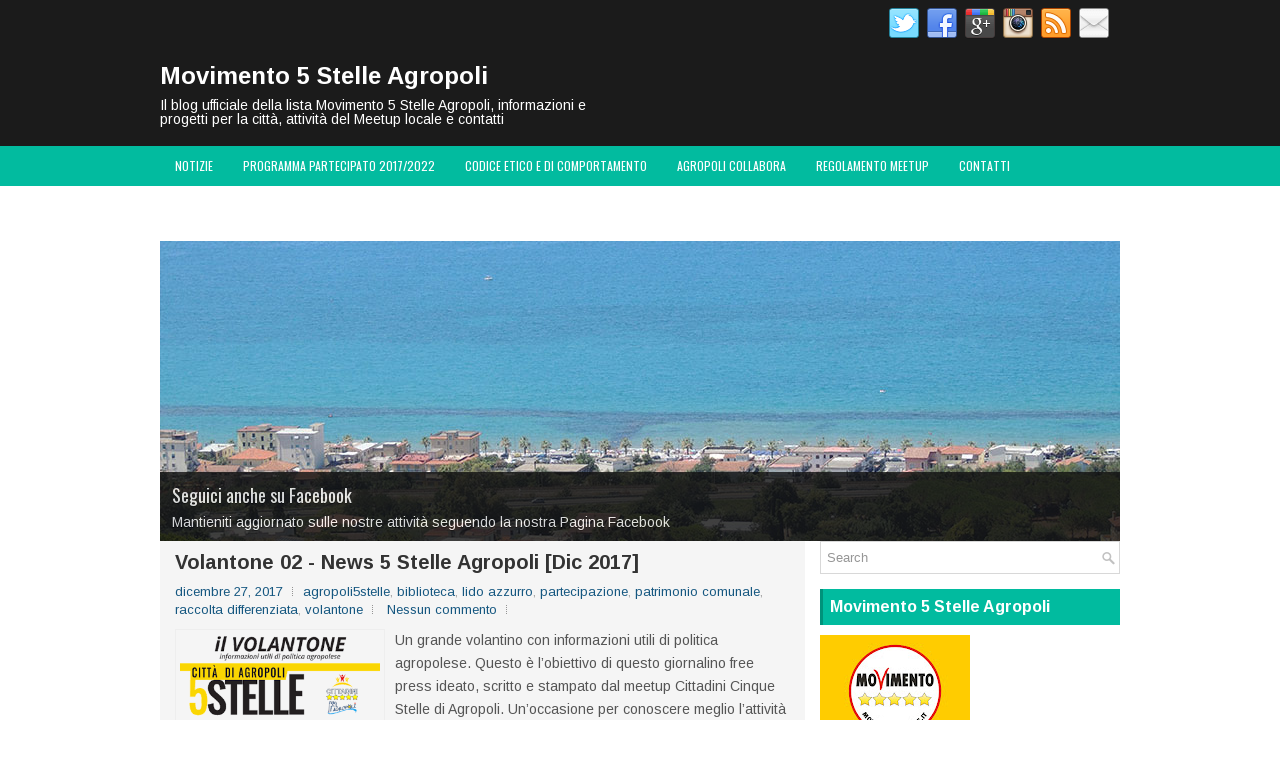

--- FILE ---
content_type: text/html; charset=UTF-8
request_url: https://cinquestelleagropoli.blogspot.com/
body_size: 63686
content:
<!DOCTYPE html>
<html class='v2' dir='ltr' xmlns='http://www.w3.org/1999/xhtml' xmlns:b='http://www.google.com/2005/gml/b' xmlns:data='http://www.google.com/2005/gml/data' xmlns:expr='http://www.google.com/2005/gml/expr'>
<head>
<link href='https://www.blogger.com/static/v1/widgets/335934321-css_bundle_v2.css' rel='stylesheet' type='text/css'/>
<meta charset='UTF-8'/>
<meta content='width=device-width, initial-scale=1.0' name='viewport'/>
<meta content='text/html; charset=UTF-8' http-equiv='Content-Type'/>
<meta content='blogger' name='generator'/>
<link href='https://cinquestelleagropoli.blogspot.com/favicon.ico' rel='icon' type='image/x-icon'/>
<link href='https://cinquestelleagropoli.blogspot.com/' rel='canonical'/>
<link rel="alternate" type="application/atom+xml" title="Movimento 5 Stelle Agropoli - Atom" href="https://cinquestelleagropoli.blogspot.com/feeds/posts/default" />
<link rel="alternate" type="application/rss+xml" title="Movimento 5 Stelle Agropoli - RSS" href="https://cinquestelleagropoli.blogspot.com/feeds/posts/default?alt=rss" />
<link rel="service.post" type="application/atom+xml" title="Movimento 5 Stelle Agropoli - Atom" href="https://www.blogger.com/feeds/8305441673124997516/posts/default" />
<!--Can't find substitution for tag [blog.ieCssRetrofitLinks]-->
<meta content='Il blog ufficiale dei Cittadini 5 Stelle di Agropoli (SA), con notizie, progetti e segnalazioni. Agropoli 5 Stelle M5S' name='description'/>
<meta content='https://cinquestelleagropoli.blogspot.com/' property='og:url'/>
<meta content='Movimento 5 Stelle Agropoli' property='og:title'/>
<meta content='Il blog ufficiale dei Cittadini 5 Stelle di Agropoli (SA), con notizie, progetti e segnalazioni. Agropoli 5 Stelle M5S' property='og:description'/>
<link href='https://fonts.googleapis.com/css?family=Oswald:400,300,700&subset=latin,latin-ext' rel='stylesheet' type='text/css'/>
<link href='https://fonts.googleapis.com/css?family=Arimo:400,400italic,700,700italic&subset=latin,latin-ext' rel='stylesheet' type='text/css'/>
<link href='https://maxcdn.bootstrapcdn.com/font-awesome/4.5.0/css/font-awesome.min.css' rel='stylesheet'/>
<!-- Start www.bloggertipandtrick.net: Changing the Blogger Title Tag -->
<title>Movimento 5 Stelle Agropoli</title>
<!-- End www.bloggertipandtrick.net: Changing the Blogger Title Tag -->
<!--[if lt IE 9]> <script type="text/javascript"> //<![CDATA[ /** * @preserve HTML5 Shiv 3.7.2 | @afarkas @jdalton @jon_neal @rem | MIT/GPL2 Licensed */ !function(a,b){function c(a,b){var c=a.createElement("p"),d=a.getElementsByTagName("head")[0]||a.documentElement;return c.innerHTML="x<style>"+b+"</style>",d.insertBefore(c.lastChild,d.firstChild)}function d(){var a=t.elements;return"string"==typeof a?a.split(" "):a}function e(a,b){var c=t.elements;"string"!=typeof c&&(c=c.join(" ")),"string"!=typeof a&&(a=a.join(" ")),t.elements=c+" "+a,j(b)}function f(a){var b=s[a[q]];return b||(b={},r++,a[q]=r,s[r]=b),b}function g(a,c,d){if(c||(c=b),l)return c.createElement(a);d||(d=f(c));var e;return e=d.cache[a]?d.cache[a].cloneNode():p.test(a)?(d.cache[a]=d.createElem(a)).cloneNode():d.createElem(a),!e.canHaveChildren||o.test(a)||e.tagUrn?e:d.frag.appendChild(e)}function h(a,c){if(a||(a=b),l)return a.createDocumentFragment();c=c||f(a);for(var e=c.frag.cloneNode(),g=0,h=d(),i=h.length;i>g;g++)e.createElement(h[g]);return e}function i(a,b){b.cache||(b.cache={},b.createElem=a.createElement,b.createFrag=a.createDocumentFragment,b.frag=b.createFrag()),a.createElement=function(c){return t.shivMethods?g(c,a,b):b.createElem(c)},a.createDocumentFragment=Function("h,f","return function(){var n=f.cloneNode(),c=n.createElement;h.shivMethods&&("+d().join().replace(/[\w\-:]+/g,function(a){return b.createElem(a),b.frag.createElement(a),'c("'+a+'")'})+");return n}")(t,b.frag)}function j(a){a||(a=b);var d=f(a);return!t.shivCSS||k||d.hasCSS||(d.hasCSS=!!c(a,"article,aside,dialog,figcaption,figure,footer,header,hgroup,main,nav,section{display:block}mark{background:#FF0;color:#000}template{display:none}")),l||i(a,d),a}var k,l,m="3.7.2",n=a.html5||{},o=/^<|^(?:button|map|select|textarea|object|iframe|option|optgroup)$/i,p=/^(?:a|b|code|div|fieldset|h1|h2|h3|h4|h5|h6|i|label|li|ol|p|q|span|strong|style|table|tbody|td|th|tr|ul)$/i,q="_html5shiv",r=0,s={};!function(){try{var a=b.createElement("a");a.innerHTML="<xyz></xyz>",k="hidden"in a,l=1==a.childNodes.length||function(){b.createElement("a");var a=b.createDocumentFragment();return"undefined"==typeof a.cloneNode||"undefined"==typeof a.createDocumentFragment||"undefined"==typeof a.createElement}()}catch(c){k=!0,l=!0}}();var t={elements:n.elements||"abbr article aside audio bdi canvas data datalist details dialog figcaption figure footer header hgroup main mark meter nav output picture progress section summary template time video",version:m,shivCSS:n.shivCSS!==!1,supportsUnknownElements:l,shivMethods:n.shivMethods!==!1,type:"default",shivDocument:j,createElement:g,createDocumentFragment:h,addElements:e};a.html5=t,j(b)}(this,document); //]]> </script> <script type="text/javascript"> //<![CDATA[ /*! Respond.js v1.4.2: min/max-width media query polyfill * Copyright 2013 Scott Jehl * Licensed under https://github.com/scottjehl/Respond/blob/master/LICENSE-MIT * */ !function(a){"use strict";a.matchMedia=a.matchMedia||function(a){var b,c=a.documentElement,d=c.firstElementChild||c.firstChild,e=a.createElement("body"),f=a.createElement("div");return f.id="mq-test-1",f.style.cssText="position:absolute;top:-100em",e.style.background="none",e.appendChild(f),function(a){return f.innerHTML='&shy;<style media="'+a+'"> #mq-test-1 { width: 42px; }</style>',c.insertBefore(e,d),b=42===f.offsetWidth,c.removeChild(e),{matches:b,media:a}}}(a.document)}(this),function(a){"use strict";function b(){u(!0)}var c={};a.respond=c,c.update=function(){};var d=[],e=function(){var b=!1;try{b=new a.XMLHttpRequest}catch(c){b=new a.ActiveXObject("Microsoft.XMLHTTP")}return function(){return b}}(),f=function(a,b){var c=e();c&&(c.open("GET",a,!0),c.onreadystatechange=function(){4!==c.readyState||200!==c.status&&304!==c.status||b(c.responseText)},4!==c.readyState&&c.send(null))};if(c.ajax=f,c.queue=d,c.regex={media:/@media[^\{]+\{([^\{\}]*\{[^\}\{]*\})+/gi,keyframes:/@(?:\-(?:o|moz|webkit)\-)?keyframes[^\{]+\{(?:[^\{\}]*\{[^\}\{]*\})+[^\}]*\}/gi,urls:/(url\()['"]?([^\/\)'"][^:\)'"]+)['"]?(\))/g,findStyles:/@media *([^\{]+)\{([\S\s]+?)$/,only:/(only\s+)?([a-zA-Z]+)\s?/,minw:/\([\s]*min\-width\s*:[\s]*([\s]*[0-9\.]+)(px|em)[\s]*\)/,maxw:/\([\s]*max\-width\s*:[\s]*([\s]*[0-9\.]+)(px|em)[\s]*\)/},c.mediaQueriesSupported=a.matchMedia&&null!==a.matchMedia("only all")&&a.matchMedia("only all").matches,!c.mediaQueriesSupported){var g,h,i,j=a.document,k=j.documentElement,l=[],m=[],n=[],o={},p=30,q=j.getElementsByTagName("head")[0]||k,r=j.getElementsByTagName("base")[0],s=q.getElementsByTagName("link"),t=function(){var a,b=j.createElement("div"),c=j.body,d=k.style.fontSize,e=c&&c.style.fontSize,f=!1;return b.style.cssText="position:absolute;font-size:1em;width:1em",c||(c=f=j.createElement("body"),c.style.background="none"),k.style.fontSize="100%",c.style.fontSize="100%",c.appendChild(b),f&&k.insertBefore(c,k.firstChild),a=b.offsetWidth,f?k.removeChild(c):c.removeChild(b),k.style.fontSize=d,e&&(c.style.fontSize=e),a=i=parseFloat(a)},u=function(b){var c="clientWidth",d=k[c],e="CSS1Compat"===j.compatMode&&d||j.body[c]||d,f={},o=s[s.length-1],r=(new Date).getTime();if(b&&g&&p>r-g)return a.clearTimeout(h),h=a.setTimeout(u,p),void 0;g=r;for(var v in l)if(l.hasOwnProperty(v)){var w=l[v],x=w.minw,y=w.maxw,z=null===x,A=null===y,B="em";x&&(x=parseFloat(x)*(x.indexOf(B)>-1?i||t():1)),y&&(y=parseFloat(y)*(y.indexOf(B)>-1?i||t():1)),w.hasquery&&(z&&A||!(z||e>=x)||!(A||y>=e))||(f[w.media]||(f[w.media]=[]),f[w.media].push(m[w.rules]))}for(var C in n)n.hasOwnProperty(C)&&n[C]&&n[C].parentNode===q&&q.removeChild(n[C]);n.length=0;for(var D in f)if(f.hasOwnProperty(D)){var E=j.createElement("style"),F=f[D].join("\n");E.type="text/css",E.media=D,q.insertBefore(E,o.nextSibling),E.styleSheet?E.styleSheet.cssText=F:E.appendChild(j.createTextNode(F)),n.push(E)}},v=function(a,b,d){var e=a.replace(c.regex.keyframes,"").match(c.regex.media),f=e&&e.length||0;b=b.substring(0,b.lastIndexOf("/"));var g=function(a){return a.replace(c.regex.urls,"$1"+b+"$2$3")},h=!f&&d;b.length&&(b+="/"),h&&(f=1);for(var i=0;f>i;i++){var j,k,n,o;h?(j=d,m.push(g(a))):(j=e[i].match(c.regex.findStyles)&&RegExp.$1,m.push(RegExp.$2&&g(RegExp.$2))),n=j.split(","),o=n.length;for(var p=0;o>p;p++)k=n[p],l.push({media:k.split("(")[0].match(c.regex.only)&&RegExp.$2||"all",rules:m.length-1,hasquery:k.indexOf("(")>-1,minw:k.match(c.regex.minw)&&parseFloat(RegExp.$1)+(RegExp.$2||""),maxw:k.match(c.regex.maxw)&&parseFloat(RegExp.$1)+(RegExp.$2||"")})}u()},w=function(){if(d.length){var b=d.shift();f(b.href,function(c){v(c,b.href,b.media),o[b.href]=!0,a.setTimeout(function(){w()},0)})}},x=function(){for(var b=0;b<s.length;b++){var c=s[b],e=c.href,f=c.media,g=c.rel&&"stylesheet"===c.rel.toLowerCase();e&&g&&!o[e]&&(c.styleSheet&&c.styleSheet.rawCssText?(v(c.styleSheet.rawCssText,e,f),o[e]=!0):(!/^([a-zA-Z:]*\/\/)/.test(e)&&!r||e.replace(RegExp.$1,"").split("/")[0]===a.location.host)&&("//"===e.substring(0,2)&&(e=a.location.protocol+e),d.push({href:e,media:f})))}w()};x(),c.update=x,c.getEmValue=t,a.addEventListener?a.addEventListener("resize",b,!1):a.attachEvent&&a.attachEvent("onresize",b)}}(this); //]]> </script> <![endif]-->
<style id='page-skin-1' type='text/css'><!--
/*
-----------------------------------------------
Blogger Template Style
Name:   GreatMag
Author: Lasantha Bandara
URL 1:  http://www.premiumbloggertemplates.com/
URL 2:  http://www.bloggertipandtrick.net/
Theme URL: http://www.premiumbloggertemplates.com/greatmag-blogger-template/
Date:   May 2016
License:  This free Blogger template is licensed under the Creative Commons Attribution 3.0 License, which permits both personal and commercial use.
However, to satisfy the 'attribution' clause of the license, you are required to keep the footer links intact which provides due credit to its authors. For more specific details about the license, you may visit the URL below:
http://creativecommons.org/licenses/by/3.0/
----------------------------------------------- */
body#layout ul{list-style-type:none;list-style:none;}
body#layout ul li{list-style-type:none;list-style:none;}
body#layout .fp-slider{display:none;}
body#layout .flexslider{display:none;}
body#layout #skiplinks{display:none;}
body#layout #header-wrapper{margin-bottom:10px;min-height:120px;height:auto;}
body#layout .social-profiles-widget h3{display:none;}
/* Variable definitions
====================
*/
/* Use this with templates/template-twocol.html */
body{background:#fff;color:#555555;font-family:Arimo,Arial,Helvetica,Sans-serif;font-size:14px;line-height:1.4;margin:0;padding:0;-webkit-box-shadow:inset 0 146px 0 0 #1B1B1B,inset 0 186px 0 0 #02BB9F;-moz-box-shadow:inset 0 146px 0 0 #1B1B1B,inset 0 186px 0 0 #02BB9F;box-shadow:inset 0 146px 0 0 #1B1B1B,inset 0 186px 0 0 #02BB9F;}
a:link,a:visited{color:#155780;text-decoration:none;outline:none;}
a:hover{color:#10DCBD;text-decoration:none;outline:none;}
a img{border-width:0;}
#body-wrapper{margin:0;padding:0;}
.section,.widget{margin:0;padding:0;line-height:1.4;}
.widget ul,.widget li{margin:0;padding:0;line-height:1.3;}
h1{font:normal bold 40px Arimo,Arial,Helvetica,sans-serif;}
h2{font:normal bold 30px Arimo,Arial,Helvetica,sans-serif;}
h3{font:normal bold 20px Arimo,Arial,Helvetica,sans-serif;}
h4{font:normal bold 16px Arimo,Arial,Helvetica,sans-serif;}
h5{font:normal bold 14px Arimo,Arial,Helvetica,sans-serif;}
h6{font:normal bold 12px Arimo,Arial,Helvetica,sans-serif;}
h1,h2,h3,h4,h5,h6{margin-bottom:16px;line-height:1;}
/* Header-----------------------------------------------*/
#header-wrapper{width:960px;margin:0 auto 0;height:62px;padding:20px 0 20px 0;overflow:hidden;}
#header-inner{background-position:center;margin-left:auto;margin-right:auto;}
#headerbleft{margin:0;color:#ffffff;float:left;width:46%;overflow:hidden;}
#headerbleft h1{color:#ffffff;margin:0;padding:0 0 0 0;font:normal bold 24px 'Arimo',Arial,Helvetica,Sans-serif;line-height:1;}
#headerbleft .description{padding-left:0;color:#ffffff;line-height:1;padding-top:0;margin-top:10px;}
#headerbleft h1 a,#headerbleft h1 a:visited{color:#ffffff;text-decoration:none;}
#headerbright{float:right;width:52%;margin-right:0;padding-right:0;overflow:hidden;}
#headerbright .widget{padding:0 0 0 0;float:right;}
.social-profiles-widget img{margin:0 4px 0 0;}
.social-profiles-widget img:hover{opacity:0.8;}
#top-social-profiles{padding:8px 0 0 0;height:32px;text-align:right;}
#top-social-profiles img{margin:0 0 0 6px !important;}
#top-social-profiles img:hover{opacity:.8;}
#top-social-profiles .widget-container{background:none;margin:0;padding:0;border:0;}
/* Outer-Wrapper----------------------------------------------- */
#outer-wrapper{width:960px;margin:0 auto 0;padding:0;text-align:left;}
#content-wrapper{padding:15px 0;background:#fff;overflow:hidden;}
#main-wrapper{width:645px;float:left;margin:0;padding:0 0 0 0;word-wrap:break-word;overflow:hidden;}
#rsidebar-wrapper{width:300px;float:right;margin:0;padding:0 0 0 0;word-wrap:break-word;overflow:hidden;}
/* Posts-----------------------------------------------*/
h2.date-header{margin:1.5em 0 .5em;display:none;}
.wrapfullpost{}
.post{margin-bottom:15px;background:#F5F5F5;padding:10px 15px;}
.post-title{color:#333333;margin:0 0 10px 0;padding:0;font:normal bold 20px 'Arimo',sans-serif;line-height:1.1;}
.post-title a,.post-title a:visited,.post-title strong{display:block;text-decoration:none;color:#333333;text-decoration:none;}
.post-title strong,.post-title a:hover{color:#02BB9F;text-decoration:none;}
.post-body{margin:0;padding:0 0 0 0;line-height:1.7;overflow:hidden;}
.post-footer{margin:5px 0;}
.comment-link{margin-left:0;}
.post-body img{padding:3px;}
.pbtthumbimg{float:left;margin:0 10px 5px 0;padding:4px !important;border:1px solid #eeeeee !important;background:none !important;width:200px;height:auto;}
.postmeta-primary{color:#999999;font-size:13px;line-height:18px;padding:0 0 10px}
.postmeta-secondary{color:#999999;font-size:13px;line-height:18px;padding:0 0 10px}
.meta_author, .meta_date, .meta_categories, .meta_comments {background:url(https://blogger.googleusercontent.com/img/b/R29vZ2xl/AVvXsEiaUJaRaUOqfZL4vhqYgIu38yVlpOhSMjtzkdlK3wZx-owxnCvmt4abOEufJgSuYK2pbWqHcKhgor1gSpJO7mO8M8oeLCHFV8dBvLVM0pjXRziMaMJBjUsGFT2arB4QqPs_JSQYTsYlbDTn/s0/meta-separator.png) no-repeat right center;padding-right:10px;margin-right:10px;}
.readmore{margin-top:2px;margin-bottom:5px;float:right;}
.readmore a{color:#02BB9F;background:#EFEFEF;padding:8px 14px;line-height:1;display:inline-block;text-decoration:none;text-transform:none;}
.readmore a:hover{color:#FFFFFF;background:#02BB9F;text-decoration:none;}
/* Sidebar Content----------------------------------------------- */
.sidebarpbt{margin:0 0 10px 0;color:#666666;}
.sidebarpbt a{text-decoration:none;color:#666666;}
.sidebarpbt a:hover{text-decoration:none;color:#02BB9F;}
.sidebarpbt h2,h3.widgettitle{background-color:#01bb9f;-webkit-box-shadow:inset 3px 0 0 #00927b;-moz-box-shadow:inset 3px 0 0 #00927b;box-shadow:inset 3px 0 0 #00927b;margin:0 0 10px 0;padding:10px;color:#FFFFFF;font-size:16px;line-height:16px;font-family:'Arimo',sans-serif;font-weight:bold;text-decoration:none;text-transform:none;}
.sidebarpbt ul{list-style-type:none;list-style:none;margin:0;padding:0;}
.sidebarpbt ul li{padding:0 0 8px 12px;margin:0 0 8px 0;background:url(https://blogger.googleusercontent.com/img/b/R29vZ2xl/AVvXsEiFNy9iL6pnl13VdIlsdGxA_k96Wq-dYQU_XJhigwPPsboGBI768d97Egysg_gyzVhyphenhypheny-bgz0aldbQXJOK5bexqvU7q0VqlwRkoQZBzAHbNESaeGNa1n21ZmIzkQi8jQ4ilHXA1ml5_BSgi/s0/widget-list.png) left 5px no-repeat;}
.sidebarpbt .widget{margin:0 0 15px 0;padding:0;color:#666666;}
.main .widget{margin:0 0 5px;padding:0 0 2px;}
.main .Blog{border-bottom-width:0;}
.widget-container{list-style-type:none;list-style:none;margin:0 0 15px 0;padding:0;color:#666666;}
/* FOOTER ----------------------------------------------- */
#footer-container{}
#footer{margin-bottom:15px;}
#copyrights{color:#FFFFFF;background:#01bb9f;text-align:center;padding:20px 0;}
#copyrights a{color:#FFFFFF;}
#copyrights a:hover{color:#FFFFFF;text-decoration:none;}
#credits{color:#7D7D7D;text-align:center;font-size:11px;padding:10px 0 0 0;}
#credits a{color:#7D7D7D;text-decoration:none;}
#credits a:hover{text-decoration:none;color:#7D7D7D;}
#footer-widgets-container{background-color:#f5f5f5;-webkit-box-shadow:inset 0 1px 0 #e6e6e6;-moz-box-shadow:inset 0 1px 0 #e6e6e6;box-shadow:inset 0 1px 0 #e6e6e6;padding:20px 0;}
#footer-widgets{width:960px;margin:0 auto;}
.footer-widget-box{width:310px;float:left;margin-right:15px;}
.footer-widget-box-last{margin-right:0;}
#footer-widgets .widget-container{color:#666666;border:none;padding:0;background:none;}
#footer-widgets .widget-container a{color:#666666;text-decoration:none;}
#footer-widgets .widget-container a:hover{color:#02BB9F;text-decoration:none;}
#footer-widgets h2{background-color:#01bb9f;-webkit-box-shadow:inset 3px 0 0 #00927b;-moz-box-shadow:inset 3px 0 0 #00927b;box-shadow:inset 3px 0 0 #00927b;margin:0 0 10px 0;padding:10px;color:#FFFFFF;font-size:16px;line-height:16px;font-family:'Arimo',sans-serif;font-weight:bold;text-decoration:none;text-transform:none;}
#footer-widgets .widget ul{list-style-type:none;list-style:none;margin:0;padding:0;}
#footer-widgets .widget ul li{padding:0 0 8px 12px;margin:0 0 8px 0;background:url(https://blogger.googleusercontent.com/img/b/R29vZ2xl/AVvXsEiFNy9iL6pnl13VdIlsdGxA_k96Wq-dYQU_XJhigwPPsboGBI768d97Egysg_gyzVhyphenhypheny-bgz0aldbQXJOK5bexqvU7q0VqlwRkoQZBzAHbNESaeGNa1n21ZmIzkQi8jQ4ilHXA1ml5_BSgi/s0/widget-list.png) left 5px no-repeat;}
.footersec{}
.footersec .widget{margin:0 0 15px 0;padding:0;color:#666666;}
.footersec ul{}
.footersec ul li{}
/* Search ----------------------------------------------- */
#search{border:1px solid #D8D8D8;background:#fff url(https://blogger.googleusercontent.com/img/b/R29vZ2xl/AVvXsEg0PSK55SXyrbOmfJOD-s8GqGnpee8waUOx7pelAG52HgBTdKqAZegpMfBrF_P-ssiOIbpicoK2WZVCEyCCMN4gZ3zVIQG_YXJpsuCD8f7n1C2ys7px42mjGnCqXfX4zYWq_KRL5YsKYvpp/s0/search.png) 99% 50% no-repeat;text-align:left;padding:6px 24px 6px 6px;}
#search #s{background:none;color:#979797;border:0;width:100%;padding:0;margin:0;outline:none;}
#content-search{width:300px;padding:15px 0;}
/* Comments----------------------------------------------- */
#comments{margin-bottom:15px;background:#F5F5F5;padding:10px 15px;}
#comments h4{font-size:16px;font-weight:bold;margin:1em 0;}
.deleted-comment{font-style:italic;color:gray;}
#blog-pager-newer-link{float:left;}
#blog-pager-older-link{float:right;}
#blog-pager{text-align:center;}
.feed-links{clear:both;line-height:2.5em;}
.pbtsharethisbutt{overflow:hidden;padding:5px 0;margin:0;float:left;}
.pbtsharethisbutt a{padding-left:5px;padding-right:5px;}
/* Profile ----------------------------------------------- */
.author-profile{background:#f6f6f6;border:1px solid #eee;margin:10px 0 15px 0;padding:8px;overflow:hidden;}
.author-profile img{border:1px solid #ddd;float:left;margin-right:10px;}
.post-iconspbt{margin:5px 0 0 0;padding:0;}
.post-locationpbt{margin:5px 0;padding:0;}
#navbar-iframe{height:0;visibility:hidden;display:none;}
.separator a[style="margin-left: 1em; margin-right: 1em;"] {margin-left: auto!important;margin-right: auto!important;}
.separator a[style="clear: left; float: left; margin-bottom: 1em; margin-right: 1em;"] {clear: none !important; float: none !important; margin-bottom: 0em !important; margin-right: 0em !important;}
.separator a[style="clear: left; float: left; margin-bottom: 1em; margin-right: 1em;"] img {float: left !important; margin: 0px 10px 10px 0px;}
.separator a[style="clear: right; float: right; margin-bottom: 1em; margin-left: 1em;"] {clear: none !important; float: none !important; margin-bottom: 0em !important; margin-left: 0em !important;}
.separator a[style="clear: right; float: right; margin-bottom: 1em; margin-left: 1em;"] img {float: right !important; margin: 0px 0px 10px 10px;}
.PopularPosts .item-thumbnail {float: left;margin: 0 5px 5px 0;}
.PopularPosts img {border: 1px solid #eee;padding: 3px;}
.clearfix:after{content:'\0020';display:block;height:0;clear:both;visibility:hidden;overflow:hidden}
#container,#headerbleft,#main,#main-fullwidth,#footer,.clearfix{display:block}
.clear{clear:both}
h1 img,h2 img,h3 img,h4 img,h5 img,h6 img{margin:0}
table{margin-bottom:20px;width:100%}
th{font-weight:bold}
thead th{background:#c3d9ff}
th,td,caption{padding:4px 10px 4px 5px}
tr.even td{background:#e5ecf9}
tfoot{font-style:italic}
caption{background:#eee}
li ul,li ol{margin:0}
ul,ol{margin:0 20px 20px 0;padding-left:20px}
ul{list-style-type:disc}
ol{list-style-type:decimal}
dl{margin:0 0 20px 0}
dl dt{font-weight:bold}
dd{margin-left:20px}
blockquote{margin:20px;color:#666;}
pre{margin:20px 0;white-space:pre}
pre,code,tt{font:13px 'andale mono','lucida console',monospace;line-height:18px}
#search {overflow:hidden;}
.menus,.menus *{margin:0;padding:0;list-style:none;list-style-type:none;line-height:1.0}
.menus ul{position:absolute;top:-999em;width:100%;}
.menus ul li{width:100%;}
.menus li:hover{visibility:inherit;}
.menus li{float:left;position:relative;}
.menus a{display:block;position:relative;}
.menus li:hover ul,.menus li.sfHover ul{left:0;top:100%;z-index:99;}
.menus li:hover li ul,.menus li.sfHover li ul{top:-999em;}
.menus li li:hover ul,.menus li li.sfHover ul{left:100%;top:0;}
.menus li li:hover li ul,.menus li li.sfHover li ul{top:-999em;}
.menus li li li:hover ul,.menus li li li.sfHover ul{left:100%;top:0;}
.sf-shadow ul{padding:0 8px 9px 0;-moz-border-radius-bottomleft:17px;-moz-border-radius-topright:17px;-webkit-border-top-right-radius:17px;-webkit-border-bottom-left-radius:17px;}
.menus .sf-shadow ul.sf-shadow-off{background:transparent;}
.menu-primary-container{float:left;padding:0;position:relative;height:34px;margin-top:10px;z-index:400;margin-left:-15px;}
.menu-primary{}
.menu-primary ul{min-width:160px;}
.menu-primary li a{color:#FFFFFF;padding:11px 15px;text-decoration:none;font-family:'Oswald',sans-serif;font-size:12px;text-transform:uppercase;font-weight:normal;}
.menu-primary li a:hover,.menu-primary li a:active,.menu-primary li a:focus,.menu-primary li:hover > a,.menu-primary li.current-cat > a,.menu-primary li.current_page_item > a,.menu-primary li.current-menu-item > a{color:#02BB9F;outline:0;}
.menu-primary li li a{color:#FFFFFF;text-transform:none;background:#2D2D2D;padding:10px 15px;margin:0;border:0;font-weight:normal;}
.menu-primary li li a:hover,.menu-primary li li a:active,.menu-primary li li a:focus,.menu-primary li li:hover > a,.menu-primary li li.current-cat > a,.menu-primary li li.current_page_item > a,.menu-primary li li.current-menu-item > a{color:#FFFFFF;background:#02BB9F;outline:0;border-bottom:0;text-decoration:none;}
.menu-primary a.sf-with-ul{padding-right:20px;min-width:1px;}
.menu-primary  .sf-sub-indicator{position:absolute;display:block;overflow:hidden;right:0;top:0;padding:10px 10px 0 0;}
.menu-primary  li li .sf-sub-indicator{padding:9px 10px 0 0;}
.wrap-menu-primary .sf-shadow ul{background:url('https://blogger.googleusercontent.com/img/b/R29vZ2xl/AVvXsEj4P3NezfzkY3DUGEVUq42wncAZ7yZdcEc1hPOz7Bg0SedeU6_iCIEBxGAYSmaS-7bI04VVMqH8emWPLcOt5UBV_xrZpi_rZH0Ceh0HOIeQLGXE77_06DIREq7FemcR5ivUPb73zGrKPJHy/s0/menu-primary-shadow.png') no-repeat bottom right;}
.menu-secondary-container{position:relative;height:40px;z-index:300;background:#02BB9F;}
.menu-secondary{}
.menu-secondary ul{min-width:160px;}
.menu-secondary li a{color:#FFFFFF;padding:14px 15px;text-decoration:none;font-family:'Oswald',sans-serif;font-size:12px;text-transform:uppercase;font-weight:normal;}
.menu-secondary li a:hover,.menu-secondary li a:active,.menu-secondary li a:focus,.menu-secondary li:hover > a,.menu-secondary li.current-cat > a,.menu-secondary li.current_page_item > a,.menu-secondary li.current-menu-item > a{color:#02BB9F;background:#FFFFFF;outline:0;-webkit-box-shadow:0 -3px 0 #01bb9f;-moz-box-shadow:0 -3px 0 #01bb9f;box-shadow:0 -3px 0 #01bb9f;}
.menu-secondary li li a{color:#FFFFFF;background:#02BB9F;padding:10px 15px;text-transform:none;margin:0;font-weight:normal;}
.menu-secondary li li a:hover,.menu-secondary li li a:active,.menu-secondary li li a:focus,.menu-secondary li li:hover > a,.menu-secondary li li.current-cat > a,.menu-secondary li li.current_page_item > a,.menu-secondary li li.current-menu-item > a{color:#FFFFFF;background:#12D0B3;outline:0;-webkit-box-shadow:none;-moz-box-shadow:none;box-shadow:none;}
.menu-secondary a.sf-with-ul{padding-right:26px;min-width:1px;}
.menu-secondary  .sf-sub-indicator{position:absolute;display:block;overflow:hidden;right:0;top:0;padding:13px 13px 0 0;}
.menu-secondary li li .sf-sub-indicator{padding:9px 13px 0 0;}
.wrap-menu-secondary .sf-shadow ul{background:url('https://blogger.googleusercontent.com/img/b/R29vZ2xl/AVvXsEgZ0cBuJHIUgHrs7y1Uulef5sv-1B2_7Q5rDDpfn7GVPSqbLwo1n47TYQ8nPobPKTW6w3UuoBt43SsaTiCr5z4PIiiYTJgmnjrM9SSMEs3DrQmOqfIrlhvGE7K1AR1SuSWUJQWMafk9YNhG/s0/menu-secondary-shadow.png') no-repeat bottom right;}
.flex-direction-nav a,.flex-direction-nav a:before{color:#fff;text-shadow:0 1px 0 #000;}
.flex-container a:hover,.flex-slider a:hover{outline:0;}
.flex-control-nav,.flex-direction-nav,.slides,.slides>li{margin:0;padding:0;list-style:none;}
.flex-pauseplay span{text-transform:capitalize;}
.flexslider{padding:0;margin:0 0 60px;background:#fff;border:4px solid #fff;position:relative;zoom:1;-webkit-border-radius:4px;-moz-border-radius:4px;border-radius:4px;-webkit-box-shadow:'' 0 1px 4px rgba(0,0,0,.2);-moz-box-shadow:'' 0 1px 4px rgba(0,0,0,.2);-o-box-shadow:'' 0 1px 4px rgba(0,0,0,.2);box-shadow:'' 0 1px 4px rgba(0,0,0,.2);}
.flexslider .slides>li{display:none;-webkit-backface-visibility:hidden;}
.flexslider .slides:after{content:"\0020";display:block;clear:both;visibility:hidden;line-height:0;height:0;}
html[xmlns] .flexslider .slides{display:block;}
* html .flexslider .slides{height:1%;}
.no-js .flexslider .slides>li:first-child{display:block;}
.flexslider .slides{zoom:1;}
.flexslider .slides img{width:100%;display:block;height:auto;-moz-user-select:none;}
.flex-viewport{max-height:2000px;-webkit-transition:all 1s ease;-moz-transition:all 1s ease;-ms-transition:all 1s ease;-o-transition:all 1s ease;transition:all 1s ease;}
.loading .flex-viewport{max-height:300px;}
.carousel li{margin-right:5px;}
.flex-direction-nav a{text-decoration:none;display:block;width:40px;height:40px;margin:-20px 0 0;position:absolute;top:45px;z-index:10;overflow:hidden;opacity:0;cursor:pointer;-webkit-transition:all .3s ease-in-out;-moz-transition:all .3s ease-in-out;-ms-transition:all .3s ease-in-out;-o-transition:all .3s ease-in-out;transition:all .3s ease-in-out;}
.flex-direction-nav a:before{font-family:FontAwesome;font-size:40px;display:inline-block;content:'\f104';}
.flex-direction-nav a.flex-next:before{content:'\f105';}
.flex-direction-nav .flex-prev{left:-50px;text-align:center;}
.flex-direction-nav .flex-next{right:-50px;text-align:center;}
.flexslider:hover .flex-direction-nav .flex-prev{opacity:.7;left:20px;}
.flexslider:hover .flex-direction-nav .flex-prev:hover{opacity:1;}
.flexslider:hover .flex-direction-nav .flex-next{opacity:.7;right:20px;}
.flexslider:hover .flex-direction-nav .flex-next:hover{opacity:1;}
.flex-direction-nav .flex-disabled{opacity:0 !important;filter:alpha(opacity=0);cursor:default;z-index:-1;}
.flex-pauseplay a{display:block;width:20px;height:20px;position:absolute;bottom:5px;left:10px;opacity:.8;z-index:10;overflow:hidden;cursor:pointer;color:#000;}
.flex-pauseplay a:before{font-family:FontAwesome;font-size:20px;display:inline-block;content:'\f004';}
.flex-pauseplay a:hover{opacity:1;}
.flex-pauseplay a.flex-play:before{content:'\f003';}
.flex-control-nav{width:100%;position:absolute;bottom:-40px;text-align:center;}
.flex-control-nav li{margin:0 6px;display:inline-block;zoom:1;}
.flex-control-paging li a{width:11px;height:11px;display:block;background:#666;background:rgba(0,0,0,.5);cursor:pointer;text-indent:-9999px;-webkit-box-shadow:inset 0 0 3px rgba(0,0,0,.3);-moz-box-shadow:inset 0 0 3px rgba(0,0,0,.3);-o-box-shadow:inset 0 0 3px rgba(0,0,0,.3);box-shadow:inset 0 0 3px rgba(0,0,0,.3);-webkit-border-radius:20px;-moz-border-radius:20px;border-radius:20px;}
.flex-control-paging li a:hover{background:#333;background:rgba(0,0,0,.7);}
.flex-control-paging li a.flex-active{background:#000;background:rgba(0,0,0,.9);cursor:default;}
.flex-control-thumbs{margin:5px 0 0;position:static;overflow:hidden;}
.flex-control-thumbs li{width:25%;float:left;margin:0;}
.flex-control-thumbs img{width:100%;height:auto;display:block;opacity:.7;cursor:pointer;-moz-user-select:none;-webkit-transition:all 1s ease;-moz-transition:all 1s ease;-ms-transition:all 1s ease;-o-transition:all 1s ease;transition:all 1s ease;}
.flex-control-thumbs img:hover{opacity:1;}
.flex-control-thumbs .flex-active{opacity:1;cursor:default;}
.flexslider{margin:0px auto 20px;padding:0;background:#fff;max-width:960px;border:0px solid #A0A0A0;-webkit-border-radius:0;-moz-border-radius:0;border-radius:0;}
.flex-direction-nav a{background:#111;line-height:1;}
.flex-direction-nav a:before{color:#fff;}
.flex-slideinfo{width:100%;padding:10px 12px;margin:0;left:0;bottom:0;background:#111;color:#fff;text-shadow:0 1px 0 #000;font-size:100%;line-height:18px;-webkit-box-sizing:border-box;-moz-box-sizing:border-box;box-sizing:border-box;position:absolute;opacity:0.8;}
.flex-slideinfo a{color:#fff;text-decoration:none;}
.flex-slideinfo h3{margin:0 0 5px 0;padding:0;font:normal normal 18px 'Oswald', sans-serif;}
.flex-slideinfo p{margin:0;padding:0;}
ul.slidespbt{margin:0;padding:0;list-style:none;list-style-type:none;}
ul.slidespbt img{width:100%;height:auto;display:block;}
ul.slidespbt li a{display:block;}
.tabs-widget{list-style:none;list-style-type:none;margin:0 0 10px 0;padding:0;height:26px;}
.tabs-widget li{list-style:none;list-style-type:none;margin:0 0 0 4px;padding:0;float:left;}
.tabs-widget li:first-child{margin:0;}
.tabs-widget li a{color:#02BB9F;background:#EFEFEF;padding:6px 16px;font-family:Arial,Helvetica,Sans-serif;font-weight:bold;display:block;text-decoration:none;font-size:12px;line-height:12px;}
.tabs-widget li a:hover,.tabs-widget li a.tabs-widget-current{background:#02BB9F;color:#fff;}
.tabs-widget-content{}
.tabviewsection{margin-top:10px;margin-bottom:10px;}
#crosscol-wrapper{display:none;}
.PopularPosts .item-title{font-weight:bold;padding-bottom:0.2em;text-shadow:0px 1px 0px #fff;}
.PopularPosts .widget-content ul li{padding:5px 0px;background:none}
.tabviewsection .PopularPosts .widget-content ul li{margin:0px !important;}
#search #s {font-family: Arial;}
.menu-primary li a{line-height:1;}
.menu-secondary li a{line-height:1;}
.tabs-widget li a:hover,.tabs-widget li a.tabs-widget-current{text-decoration:none;}
.FeaturedPost h3{font-size:120%;line-height:inherit;font-weight:bold;margin:0 0 5px 0;}
.FeaturedPost p{margin:5px 0 10px;}
.FeaturedPost .post-summary{padding:10px;background:#eee;border:1px solid #ddd;}
.related-postbwrap{margin:10px auto 0;}
.related-postbwrap h4{font-weight: bold;margin:15px 0 10px;}
.related-post-style-2,.related-post-style-2 li{list-style:none;margin:0;padding:0;}
.related-post-style-2 li{border-top:1px solid #eee;overflow:hidden;padding:10px 0px;}
.related-post-style-2 li:first-child{border-top:none;}
.related-post-style-2 .related-post-item-thumbnail{width:80px;height:80px;max-width:none;max-height:none;background-color:transparent;border:none;float:left;margin:2px 10px 0 0;padding:0;}
.related-post-style-2 .related-post-item-title{font-weight:bold;font-size:100%;}
.related-post-style-2 .related-post-item-summary{display:block;}
.related-post-style-3,.related-post-style-3 li{margin:0;padding:0;list-style:none;word-wrap:break-word;overflow:hidden}
.related-post-style-3 .related-post-item{display:block;float:left;width:100px;height:auto;padding:10px;border-left:0px solid #eee;margin-bottom:-989px;padding-bottom:999px}
.related-post-style-3 .related-post-item:first-child{border-left:none}
.related-post-style-3 .related-post-item-thumbnail{display:block;margin:0 0 10px;width:100px;height:auto;max-width:100%;max-height:none;background-color:transparent;border:none;padding:0}
.related-post-style-3 .related-post-item-title{font-weight:normal;text-decoration:none;}
.breadcrumb-bwrap {border: 1px dotted #cccccc;font-size: 100%;line-height: 1.4;margin: 0 0 15px;padding: 5px;}
div.span-1,div.span-2,div.span-3,div.span-4,div.span-5,div.span-6,div.span-7,div.span-8,div.span-9,div.span-10,div.span-11,div.span-12,div.span-13,div.span-14,div.span-15,div.span-16,div.span-17,div.span-18,div.span-19,div.span-20,div.span-21,div.span-22,div.span-23,div.span-24{float:left;margin-right:10px;}
.span-1{width:30px}.span-2{width:70px}.span-3{width:110px}.span-4{width:150px}.span-5{width:190px}.span-6{width:230px}.span-7{width:270px}.span-8{width:310px}.span-9{width:350px}.span-10{width:390px}.span-11{width:430px}.span-12{width:470px}.span-13{width:510px}.span-14{width:550px}.span-15{width:590px}.span-16{width:630px}.span-17{width:670px}.span-18{width:710px}.span-19{width:750px}.span-20{width:790px}.span-21{width:830px}.span-22{width:870px}.span-23{width:910px}.span-24,div.span-24{width:960px;margin:0}input.span-1,textarea.span-1,input.span-2,textarea.span-2,input.span-3,textarea.span-3,input.span-4,textarea.span-4,input.span-5,textarea.span-5,input.span-6,textarea.span-6,input.span-7,textarea.span-7,input.span-8,textarea.span-8,input.span-9,textarea.span-9,input.span-10,textarea.span-10,input.span-11,textarea.span-11,input.span-12,textarea.span-12,input.span-13,textarea.span-13,input.span-14,textarea.span-14,input.span-15,textarea.span-15,input.span-16,textarea.span-16,input.span-17,textarea.span-17,input.span-18,textarea.span-18,input.span-19,textarea.span-19,input.span-20,textarea.span-20,input.span-21,textarea.span-21,input.span-22,textarea.span-22,input.span-23,textarea.span-23,input.span-24,textarea.span-24{border-left-width:1px!important;border-right-width:1px!important;padding-left:5px!important;padding-right:5px!important}input.span-1,textarea.span-1{width:18px!important}input.span-2,textarea.span-2{width:58px!important}input.span-3,textarea.span-3{width:98px!important}input.span-4,textarea.span-4{width:138px!important}input.span-5,textarea.span-5{width:178px!important}input.span-6,textarea.span-6{width:218px!important}input.span-7,textarea.span-7{width:258px!important}input.span-8,textarea.span-8{width:298px!important}input.span-9,textarea.span-9{width:338px!important}input.span-10,textarea.span-10{width:378px!important}input.span-11,textarea.span-11{width:418px!important}input.span-12,textarea.span-12{width:458px!important}input.span-13,textarea.span-13{width:498px!important}input.span-14,textarea.span-14{width:538px!important}input.span-15,textarea.span-15{width:578px!important}input.span-16,textarea.span-16{width:618px!important}input.span-17,textarea.span-17{width:658px!important}input.span-18,textarea.span-18{width:698px!important}input.span-19,textarea.span-19{width:738px!important}input.span-20,textarea.span-20{width:778px!important}input.span-21,textarea.span-21{width:818px!important}input.span-22,textarea.span-22{width:858px!important}input.span-23,textarea.span-23{width:898px!important}input.span-24,textarea.span-24{width:938px!important}.last{margin-right:0;padding-right:0;}
.last,div.last{margin-right:0;}
.menu-primary-container{z-index:10 !important;}
.menu-secondary-container{z-index:9 !important;}
embed, img, object, video {max-width: 100%;}
.menu-primary-responsive-container, .menu-secondary-responsive-container  {display: none;margin: 10px;}
.menu-primary-responsive, .menu-secondary-responsive  {width: 100%;padding: 5px;border: 1px solid #ddd;}
@media only screen and (max-width: 976px) {
*, *:before, *:after {-moz-box-sizing: border-box; -webkit-box-sizing: border-box; box-sizing: border-box;}
body{-webkit-box-shadow:inset 0 250px 0 0 #1B1B1B;-moz-box-shadow:inset 0 250px 0 0 #1B1B1B;box-shadow:inset 0 250px 0 0 #1B1B1B;}
#outer-wrapper { width: 100%; padding: 0px; margin: 0px; }
#header-wrapper { width: 100%; padding: 10px; margin: 0px; height: auto;}
#headerbleft { width: 100%; padding: 10px 0px; margin: 0px; float: none;text-align:center; }
#headerbright { width: 100%; padding: 0px; margin: 0px; float: none;text-align:center; }
#headerbleft a img {margin:0px auto;padding:0px !important;}
#headerbright .widget { float: none;padding:0px !important; }
#content-wrapper { width: 100%; margin: 0px; padding: 10px;background-image: none;}
#main-wrapper { width: 100%; padding: 0 0 20px 0; margin: 0px; float: none;}
#sidebar-wrapper { width: 100%; padding: 0 0 20px 0; margin: 0px; float: none; }
#lsidebar-wrapper { width: 100%; padding: 0 0 20px 0; margin: 0px; float: none; }
#rsidebar-wrapper { width: 100%; padding: 0 0 20px 0; margin: 0px; float: none; }
.menu-primary-container, .menu-secondary-container {float: none;margin-left: 0;margin-right: 0;display: none;}
.menu-primary-responsive-container, .menu-secondary-responsive-container {display: block;}
#top-social-profiles{float:none;width:100%;display:block;text-align:center;height:auto;}
#topsearch {float:none;margin:10px 10px 0px 10px;padding: 0;}
.fp-slider, #fb-root {display: none;}
#footer-widgets{width:100%;}
.footer-widget-box { width: 100%; float: none; padding: 10px; margin: 0px;}
#footer {height:auto;}
#header-wrapper img {height:auto;}
.post-body img {height:auto;}
#copyrights, #credits {width: 100%; padding: 5px 0px; margin: 0px; display: block;float: none;text-align: center;height:auto;} div.span-1,div.span-2,div.span-3,div.span-4,div.span-5,div.span-6,div.span-7,div.span-8,div.span-9,div.span-10,div.span-11,div.span-12,div.span-13,div.span-14,div.span-15,div.span-16,div.span-17,div.span-18,div.span-19,div.span-20,div.span-21,div.span-22,div.span-23,div.span-24{float:none;margin:0px}.span-1,.span-2,.span-3,.span-4,.span-5,.span-6,.span-7,.span-8,.span-9,.span-10,.span-11,.span-12,.span-13,.span-14,.span-15,.span-16,.span-17,.span-18,.span-19,.span-20,.span-21,.span-22,.span-23,.span-24,div.span-24{width:100%;margin:0;padding:0;} .last, div.last{margin:0;padding:0;}
}
@media only screen and (max-width: 660px) {
.flex-slideinfo h3{margin:0;}
.flex-slideinfo p{display:none;}
}
@media only screen and (max-width: 480px) {
#header-wrapper .menu-primary-responsive-container, #header-wrapper .menu-primary-responsive-container {margin-left: 0;margin-right: 0;width: 100%; }
.flex-slideinfo{padding:6px 10px;}
.flex-slideinfo h3{font-size:16px;}
}
@media only screen and (max-width: 320px) {
.tabs-widget {height: 52px;}
.flex-slideinfo{display:none;}
.flex-direction-nav a{top:35px;}
}

--></style>
<script src='https://ajax.googleapis.com/ajax/libs/jquery/1.12.2/jquery.min.js' type='text/javascript'></script>
<script type='text/javascript'>
//<![CDATA[

/*! jQuery Migrate v1.4.0 | (c) jQuery Foundation and other contributors | jquery.org/license */
"undefined"==typeof jQuery.migrateMute&&(jQuery.migrateMute=!0),function(a,b,c){function d(c){var d=b.console;f[c]||(f[c]=!0,a.migrateWarnings.push(c),d&&d.warn&&!a.migrateMute&&(d.warn("JQMIGRATE: "+c),a.migrateTrace&&d.trace&&d.trace()))}function e(b,c,e,f){if(Object.defineProperty)try{return void Object.defineProperty(b,c,{configurable:!0,enumerable:!0,get:function(){return d(f),e},set:function(a){d(f),e=a}})}catch(g){}a._definePropertyBroken=!0,b[c]=e}a.migrateVersion="1.4.0";var f={};a.migrateWarnings=[],b.console&&b.console.log&&b.console.log("JQMIGRATE: Migrate is installed"+(a.migrateMute?"":" with logging active")+", version "+a.migrateVersion),a.migrateTrace===c&&(a.migrateTrace=!0),a.migrateReset=function(){f={},a.migrateWarnings.length=0},"BackCompat"===document.compatMode&&d("jQuery is not compatible with Quirks Mode");var g=a("<input/>",{size:1}).attr("size")&&a.attrFn,h=a.attr,i=a.attrHooks.value&&a.attrHooks.value.get||function(){return null},j=a.attrHooks.value&&a.attrHooks.value.set||function(){return c},k=/^(?:input|button)$/i,l=/^[238]$/,m=/^(?:autofocus|autoplay|async|checked|controls|defer|disabled|hidden|loop|multiple|open|readonly|required|scoped|selected)$/i,n=/^(?:checked|selected)$/i;e(a,"attrFn",g||{},"jQuery.attrFn is deprecated"),a.attr=function(b,e,f,i){var j=e.toLowerCase(),o=b&&b.nodeType;return i&&(h.length<4&&d("jQuery.fn.attr( props, pass ) is deprecated"),b&&!l.test(o)&&(g?e in g:a.isFunction(a.fn[e])))?a(b)[e](f):("type"===e&&f!==c&&k.test(b.nodeName)&&b.parentNode&&d("Can't change the 'type' of an input or button in IE 6/7/8"),!a.attrHooks[j]&&m.test(j)&&(a.attrHooks[j]={get:function(b,d){var e,f=a.prop(b,d);return f===!0||"boolean"!=typeof f&&(e=b.getAttributeNode(d))&&e.nodeValue!==!1?d.toLowerCase():c},set:function(b,c,d){var e;return c===!1?a.removeAttr(b,d):(e=a.propFix[d]||d,e in b&&(b[e]=!0),b.setAttribute(d,d.toLowerCase())),d}},n.test(j)&&d("jQuery.fn.attr('"+j+"') might use property instead of attribute")),h.call(a,b,e,f))},a.attrHooks.value={get:function(a,b){var c=(a.nodeName||"").toLowerCase();return"button"===c?i.apply(this,arguments):("input"!==c&&"option"!==c&&d("jQuery.fn.attr('value') no longer gets properties"),b in a?a.value:null)},set:function(a,b){var c=(a.nodeName||"").toLowerCase();return"button"===c?j.apply(this,arguments):("input"!==c&&"option"!==c&&d("jQuery.fn.attr('value', val) no longer sets properties"),void(a.value=b))}};var o,p,q=a.fn.init,r=a.parseJSON,s=/^\s*</,t=/\[\s*\w+\s*[~|^$*]?=\s*(?![\s'"])[^#\]]*#/,u=/^([^<]*)(<[\w\W]+>)([^>]*)$/;a.fn.init=function(b,e,f){var g,h;return b&&"string"==typeof b&&!a.isPlainObject(e)&&(g=u.exec(a.trim(b)))&&g[0]&&(s.test(b)||d("$(html) HTML strings must start with '<' character"),g[3]&&d("$(html) HTML text after last tag is ignored"),"#"===g[0].charAt(0)&&(d("HTML string cannot start with a '#' character"),a.error("JQMIGRATE: Invalid selector string (XSS)")),e&&e.context&&(e=e.context),a.parseHTML)?q.call(this,a.parseHTML(g[2],e&&e.ownerDocument||e||document,!0),e,f):("#"===b?(d("jQuery( '#' ) is not a valid selector"),b=[]):t.test(b)&&d("Attribute selectors with '#' must be quoted: '"+b+"'"),h=q.apply(this,arguments),b&&b.selector!==c?(h.selector=b.selector,h.context=b.context):(h.selector="string"==typeof b?b:"",b&&(h.context=b.nodeType?b:e||document)),h)},a.fn.init.prototype=a.fn,a.parseJSON=function(a){return a?r.apply(this,arguments):(d("jQuery.parseJSON requires a valid JSON string"),null)},a.uaMatch=function(a){a=a.toLowerCase();var b=/(chrome)[ \/]([\w.]+)/.exec(a)||/(webkit)[ \/]([\w.]+)/.exec(a)||/(opera)(?:.*version|)[ \/]([\w.]+)/.exec(a)||/(msie) ([\w.]+)/.exec(a)||a.indexOf("compatible")<0&&/(mozilla)(?:.*? rv:([\w.]+)|)/.exec(a)||[];return{browser:b[1]||"",version:b[2]||"0"}},a.browser||(o=a.uaMatch(navigator.userAgent),p={},o.browser&&(p[o.browser]=!0,p.version=o.version),p.chrome?p.webkit=!0:p.webkit&&(p.safari=!0),a.browser=p),e(a,"browser",a.browser,"jQuery.browser is deprecated"),a.boxModel=a.support.boxModel="CSS1Compat"===document.compatMode,e(a,"boxModel",a.boxModel,"jQuery.boxModel is deprecated"),e(a.support,"boxModel",a.support.boxModel,"jQuery.support.boxModel is deprecated"),a.sub=function(){function b(a,c){return new b.fn.init(a,c)}a.extend(!0,b,this),b.superclass=this,b.fn=b.prototype=this(),b.fn.constructor=b,b.sub=this.sub,b.fn.init=function(d,e){var f=a.fn.init.call(this,d,e,c);return f instanceof b?f:b(f)},b.fn.init.prototype=b.fn;var c=b(document);return d("jQuery.sub() is deprecated"),b},a.fn.size=function(){return d("jQuery.fn.size() is deprecated; use the .length property"),this.length};var v=!1;a.swap&&a.each(["height","width","reliableMarginRight"],function(b,c){var d=a.cssHooks[c]&&a.cssHooks[c].get;d&&(a.cssHooks[c].get=function(){var a;return v=!0,a=d.apply(this,arguments),v=!1,a})}),a.swap=function(a,b,c,e){var f,g,h={};v||d("jQuery.swap() is undocumented and deprecated");for(g in b)h[g]=a.style[g],a.style[g]=b[g];f=c.apply(a,e||[]);for(g in b)a.style[g]=h[g];return f},a.ajaxSetup({converters:{"text json":a.parseJSON}});var w=a.fn.data;a.fn.data=function(b){var e,f,g=this[0];return!g||"events"!==b||1!==arguments.length||(e=a.data(g,b),f=a._data(g,b),e!==c&&e!==f||f===c)?w.apply(this,arguments):(d("Use of jQuery.fn.data('events') is deprecated"),f)};var x=/\/(java|ecma)script/i;a.clean||(a.clean=function(b,c,e,f){c=c||document,c=!c.nodeType&&c[0]||c,c=c.ownerDocument||c,d("jQuery.clean() is deprecated");var g,h,i,j,k=[];if(a.merge(k,a.buildFragment(b,c).childNodes),e)for(i=function(a){return!a.type||x.test(a.type)?f?f.push(a.parentNode?a.parentNode.removeChild(a):a):e.appendChild(a):void 0},g=0;null!=(h=k[g]);g++)a.nodeName(h,"script")&&i(h)||(e.appendChild(h),"undefined"!=typeof h.getElementsByTagName&&(j=a.grep(a.merge([],h.getElementsByTagName("script")),i),k.splice.apply(k,[g+1,0].concat(j)),g+=j.length));return k});var y=a.event.add,z=a.event.remove,A=a.event.trigger,B=a.fn.toggle,C=a.fn.live,D=a.fn.die,E=a.fn.load,F="ajaxStart|ajaxStop|ajaxSend|ajaxComplete|ajaxError|ajaxSuccess",G=new RegExp("\\b(?:"+F+")\\b"),H=/(?:^|\s)hover(\.\S+|)\b/,I=function(b){return"string"!=typeof b||a.event.special.hover?b:(H.test(b)&&d("'hover' pseudo-event is deprecated, use 'mouseenter mouseleave'"),b&&b.replace(H,"mouseenter$1 mouseleave$1"))};a.event.props&&"attrChange"!==a.event.props[0]&&a.event.props.unshift("attrChange","attrName","relatedNode","srcElement"),a.event.dispatch&&e(a.event,"handle",a.event.dispatch,"jQuery.event.handle is undocumented and deprecated"),a.event.add=function(a,b,c,e,f){a!==document&&G.test(b)&&d("AJAX events should be attached to document: "+b),y.call(this,a,I(b||""),c,e,f)},a.event.remove=function(a,b,c,d,e){z.call(this,a,I(b)||"",c,d,e)},a.each(["load","unload","error"],function(b,c){a.fn[c]=function(){var a=Array.prototype.slice.call(arguments,0);return"load"===c&&"string"==typeof a[0]?E.apply(this,a):(d("jQuery.fn."+c+"() is deprecated"),a.splice(0,0,c),arguments.length?this.bind.apply(this,a):(this.triggerHandler.apply(this,a),this))}}),a.fn.toggle=function(b,c){if(!a.isFunction(b)||!a.isFunction(c))return B.apply(this,arguments);d("jQuery.fn.toggle(handler, handler...) is deprecated");var e=arguments,f=b.guid||a.guid++,g=0,h=function(c){var d=(a._data(this,"lastToggle"+b.guid)||0)%g;return a._data(this,"lastToggle"+b.guid,d+1),c.preventDefault(),e[d].apply(this,arguments)||!1};for(h.guid=f;g<e.length;)e[g++].guid=f;return this.click(h)},a.fn.live=function(b,c,e){return d("jQuery.fn.live() is deprecated"),C?C.apply(this,arguments):(a(this.context).on(b,this.selector,c,e),this)},a.fn.die=function(b,c){return d("jQuery.fn.die() is deprecated"),D?D.apply(this,arguments):(a(this.context).off(b,this.selector||"**",c),this)},a.event.trigger=function(a,b,c,e){return c||G.test(a)||d("Global events are undocumented and deprecated"),A.call(this,a,b,c||document,e)},a.each(F.split("|"),function(b,c){a.event.special[c]={setup:function(){var b=this;return b!==document&&(a.event.add(document,c+"."+a.guid,function(){a.event.trigger(c,Array.prototype.slice.call(arguments,1),b,!0)}),a._data(this,c,a.guid++)),!1},teardown:function(){return this!==document&&a.event.remove(document,c+"."+a._data(this,c)),!1}}}),a.event.special.ready={setup:function(){this===document&&d("'ready' event is deprecated")}};var J=a.fn.andSelf||a.fn.addBack,K=a.fn.find;if(a.fn.andSelf=function(){return d("jQuery.fn.andSelf() replaced by jQuery.fn.addBack()"),J.apply(this,arguments)},a.fn.find=function(a){var b=K.apply(this,arguments);return b.context=this.context,b.selector=this.selector?this.selector+" "+a:a,b},a.Callbacks){var L=a.Deferred,M=[["resolve","done",a.Callbacks("once memory"),a.Callbacks("once memory"),"resolved"],["reject","fail",a.Callbacks("once memory"),a.Callbacks("once memory"),"rejected"],["notify","progress",a.Callbacks("memory"),a.Callbacks("memory")]];a.Deferred=function(b){var c=L(),e=c.promise();return c.pipe=e.pipe=function(){var b=arguments;return d("deferred.pipe() is deprecated"),a.Deferred(function(d){a.each(M,function(f,g){var h=a.isFunction(b[f])&&b[f];c[g[1]](function(){var b=h&&h.apply(this,arguments);b&&a.isFunction(b.promise)?b.promise().done(d.resolve).fail(d.reject).progress(d.notify):d[g[0]+"With"](this===e?d.promise():this,h?[b]:arguments)})}),b=null}).promise()},c.isResolved=function(){return d("deferred.isResolved is deprecated"),"resolved"===c.state()},c.isRejected=function(){return d("deferred.isRejected is deprecated"),"rejected"===c.state()},b&&b.call(c,c),c}}}(jQuery,window);

//]]>
</script>
<script type='text/javascript'>
//<![CDATA[

/*
 * jQuery Mobile Menu 
 * Turn unordered list menu into dropdown select menu
 * version 1.0(31-OCT-2011)
 * 
 * Built on top of the jQuery library
 *   http://jquery.com
 * 
 * Documentation
 * 	 http://github.com/mambows/mobilemenu
 */
(function($){
$.fn.mobileMenu = function(options) {
	
	var defaults = {
			defaultText: 'Navigate to...',
			className: 'select-menu',
			containerClass: 'select-menu-container',
			subMenuClass: 'sub-menu',
			subMenuDash: '&ndash;'
		},
		settings = $.extend( defaults, options ),
		el = $(this);
	
	this.each(function(){
		// ad class to submenu list
		el.find('ul').addClass(settings.subMenuClass);

        // Create base menu
		$('<div />',{
			'class' : settings.containerClass
		}).insertAfter( el );
        
		// Create base menu
		$('<select />',{
			'class' : settings.className
		}).appendTo( '.' + settings.containerClass );

		// Create default option
		$('<option />', {
			"value"		: '#',
			"text"		: settings.defaultText
		}).appendTo( '.' + settings.className );

		// Create select option from menu
		el.find('a').each(function(){
			var $this 	= $(this),
					optText	= '&nbsp;' + $this.text(),
					optSub	= $this.parents( '.' + settings.subMenuClass ),
					len			= optSub.length,
					dash;
			
			// if menu has sub menu
			if( $this.parents('ul').hasClass( settings.subMenuClass ) ) {
				dash = Array( len+1 ).join( settings.subMenuDash );
				optText = dash + optText;
			}

			// Now build menu and append it
			$('<option />', {
				"value"	: this.href,
				"html"	: optText,
				"selected" : (this.href == window.location.href)
			}).appendTo( '.' + settings.className );

		}); // End el.find('a').each

		// Change event on select element
		$('.' + settings.className).change(function(){
			var locations = $(this).val();
			if( locations !== '#' ) {
				window.location.href = $(this).val();
			};
		});

	}); // End this.each

	return this;

};
})(jQuery);

//]]>
</script>
<script type='text/javascript'>
//<![CDATA[

(function($){
	/* hoverIntent by Brian Cherne */
	$.fn.hoverIntent = function(f,g) {
		// default configuration options
		var cfg = {
			sensitivity: 7,
			interval: 100,
			timeout: 0
		};
		// override configuration options with user supplied object
		cfg = $.extend(cfg, g ? { over: f, out: g } : f );

		// instantiate variables
		// cX, cY = current X and Y position of mouse, updated by mousemove event
		// pX, pY = previous X and Y position of mouse, set by mouseover and polling interval
		var cX, cY, pX, pY;

		// A private function for getting mouse position
		var track = function(ev) {
			cX = ev.pageX;
			cY = ev.pageY;
		};

		// A private function for comparing current and previous mouse position
		var compare = function(ev,ob) {
			ob.hoverIntent_t = clearTimeout(ob.hoverIntent_t);
			// compare mouse positions to see if they've crossed the threshold
			if ( ( Math.abs(pX-cX) + Math.abs(pY-cY) ) < cfg.sensitivity ) {
				$(ob).unbind("mousemove",track);
				// set hoverIntent state to true (so mouseOut can be called)
				ob.hoverIntent_s = 1;
				return cfg.over.apply(ob,[ev]);
			} else {
				// set previous coordinates for next time
				pX = cX; pY = cY;
				// use self-calling timeout, guarantees intervals are spaced out properly (avoids JavaScript timer bugs)
				ob.hoverIntent_t = setTimeout( function(){compare(ev, ob);} , cfg.interval );
			}
		};

		// A private function for delaying the mouseOut function
		var delay = function(ev,ob) {
			ob.hoverIntent_t = clearTimeout(ob.hoverIntent_t);
			ob.hoverIntent_s = 0;
			return cfg.out.apply(ob,[ev]);
		};

		// A private function for handling mouse 'hovering'
		var handleHover = function(e) {
			// next three lines copied from jQuery.hover, ignore children onMouseOver/onMouseOut
			var p = (e.type == "mouseover" ? e.fromElement : e.toElement) || e.relatedTarget;
			while ( p && p != this ) { try { p = p.parentNode; } catch(e) { p = this; } }
			if ( p == this ) { return false; }

			// copy objects to be passed into t (required for event object to be passed in IE)
			var ev = jQuery.extend({},e);
			var ob = this;

			// cancel hoverIntent timer if it exists
			if (ob.hoverIntent_t) { ob.hoverIntent_t = clearTimeout(ob.hoverIntent_t); }

			// else e.type == "onmouseover"
			if (e.type == "mouseover") {
				// set "previous" X and Y position based on initial entry point
				pX = ev.pageX; pY = ev.pageY;
				// update "current" X and Y position based on mousemove
				$(ob).bind("mousemove",track);
				// start polling interval (self-calling timeout) to compare mouse coordinates over time
				if (ob.hoverIntent_s != 1) { ob.hoverIntent_t = setTimeout( function(){compare(ev,ob);} , cfg.interval );}

			// else e.type == "onmouseout"
			} else {
				// unbind expensive mousemove event
				$(ob).unbind("mousemove",track);
				// if hoverIntent state is true, then call the mouseOut function after the specified delay
				if (ob.hoverIntent_s == 1) { ob.hoverIntent_t = setTimeout( function(){delay(ev,ob);} , cfg.timeout );}
			}
		};

		// bind the function to the two event listeners
		return this.mouseover(handleHover).mouseout(handleHover);
	};
	
})(jQuery);

//]]>
</script>
<script type='text/javascript'>
//<![CDATA[

/*
 * Superfish v1.4.8 - jQuery menu widget
 * Copyright (c) 2008 Joel Birch
 *
 * Dual licensed under the MIT and GPL licenses:
 * 	http://www.opensource.org/licenses/mit-license.php
 * 	http://www.gnu.org/licenses/gpl.html
 *
 * CHANGELOG: http://users.tpg.com.au/j_birch/plugins/superfish/changelog.txt
 */

;(function($){
	$.fn.superfish = function(op){

		var sf = $.fn.superfish,
			c = sf.c,
			$arrow = $(['<span class="',c.arrowClass,'"> &#187;</span>'].join('')),
			over = function(){
				var $$ = $(this), menu = getMenu($$);
				clearTimeout(menu.sfTimer);
				$$.showSuperfishUl().siblings().hideSuperfishUl();
			},
			out = function(){
				var $$ = $(this), menu = getMenu($$), o = sf.op;
				clearTimeout(menu.sfTimer);
				menu.sfTimer=setTimeout(function(){
					o.retainPath=($.inArray($$[0],o.$path)>-1);
					$$.hideSuperfishUl();
					if (o.$path.length && $$.parents(['li.',o.hoverClass].join('')).length<1){over.call(o.$path);}
				},o.delay);	
			},
			getMenu = function($menu){
				var menu = $menu.parents(['ul.',c.menuClass,':first'].join(''))[0];
				sf.op = sf.o[menu.serial];
				return menu;
			},
			addArrow = function($a){ $a.addClass(c.anchorClass).append($arrow.clone()); };
			
		return this.each(function() {
			var s
 = this.serial = sf.o.length;
			var o = $.extend({},sf.defaults,op);
			o.$path = $('li.'+o.pathClass,this).slice(0,o.pathLevels).each(function(){
				$(this).addClass([o.hoverClass,c.bcClass].join(' '))
					.filter('li:has(ul)').removeClass(o.pathClass);
			});
			sf.o[s] = sf.op = o;
			
			$('li:has(ul)',this)[($.fn.hoverIntent && !o.disableHI) ? 'hoverIntent' : 'hover'](over,out).each(function() {
				if (o.autoArrows) addArrow( $('>a:first-child',this) );
			})
			.not('.'+c.bcClass)
				.hideSuperfishUl();
			
			var $a = $('a',this);
			$a.each(function(i){
				var $li = $a.eq(i).parents('li');
				$a.eq(i).focus(function(){over.call($li);}).blur(function(){out.call($li);});
			});
			o.onInit.call(this);
			
		}).each(function() {
			var menuClasses = [c.menuClass];
			if (sf.op.dropShadows  && !($.browser.msie && $.browser.version < 7)) menuClasses.push(c.shadowClass);
			$(this).addClass(menuClasses.join(' '));
		});
	};

	var sf = $.fn.superfish;
	sf.o = [];
	sf.op = {};
	sf.IE7fix = function(){
		var o = sf.op;
		if ($.browser.msie && $.browser.version > 6 && o.dropShadows && o.animation.opacity!=undefined)
			this.toggleClass(sf.c.shadowClass+'-off');
		};
	sf.c = {
		bcClass     : 'sf-breadcrumb',
		menuClass   : 'sf-js-enabled',
		anchorClass : 'sf-with-ul',
		arrowClass  : 'sf-sub-indicator',
		shadowClass : 'sf-shadow'
	};
	sf.defaults = {
		hoverClass	: 'sfHover',
		pathClass	: 'overideThisToUse',
		pathLevels	: 1,
		delay		: 800,
		animation	: {opacity:'show'},
		speed		: 'normal',
		autoArrows	: true,
		dropShadows : true,
		disableHI	: false,		// true disables hoverIntent detection
		onInit		: function(){}, // callback functions
		onBeforeShow: function(){},
		onShow		: function(){},
		onHide		: function(){}
	};
	$.fn.extend({
		hideSuperfishUl : function(){
			var o = sf.op,
				not = (o.retainPath===true) ? o.$path : '';
			o.retainPath = false;
			var $ul = $(['li.',o.hoverClass].join(''),this).add(this).not(not).removeClass(o.hoverClass)
					.find('>ul').hide().css('visibility','hidden');
			o.onHide.call($ul);
			return this;
		},
		showSuperfishUl : function(){
			var o = sf.op,
				sh = sf.c.shadowClass+'-off',
				$ul = this.addClass(o.hoverClass)
					.find('>ul:hidden').css('visibility','visible');
			sf.IE7fix.call($ul);
			o.onBeforeShow.call($ul);
			$ul.animate(o.animation,o.speed,function(){ sf.IE7fix.call($ul); o.onShow.call($ul); });
			return this;
		}
	});

})(jQuery);



//]]>
</script>
<script type='text/javascript'>
//<![CDATA[

/*
 * jQuery FlexSlider v2.6.0
 * Copyright 2012 WooThemes
 * Contributing Author: Tyler Smith
 */!function($){var e=!0;$.flexslider=function(t,a){var n=$(t);n.vars=$.extend({},$.flexslider.defaults,a);var i=n.vars.namespace,s=window.navigator&&window.navigator.msPointerEnabled&&window.MSGesture,r=("ontouchstart"in window||s||window.DocumentTouch&&document instanceof DocumentTouch)&&n.vars.touch,o="click touchend MSPointerUp keyup",l="",c,d="vertical"===n.vars.direction,u=n.vars.reverse,v=n.vars.itemWidth>0,p="fade"===n.vars.animation,m=""!==n.vars.asNavFor,f={};$.data(t,"flexslider",n),f={init:function(){n.animating=!1,n.currentSlide=parseInt(n.vars.startAt?n.vars.startAt:0,10),isNaN(n.currentSlide)&&(n.currentSlide=0),n.animatingTo=n.currentSlide,n.atEnd=0===n.currentSlide||n.currentSlide===n.last,n.containerSelector=n.vars.selector.substr(0,n.vars.selector.search(" ")),n.slides=$(n.vars.selector,n),n.container=$(n.containerSelector,n),n.count=n.slides.length,n.syncExists=$(n.vars.sync).length>0,"slide"===n.vars.animation&&(n.vars.animation="swing"),n.prop=d?"top":"marginLeft",n.args={},n.manualPause=!1,n.stopped=!1,n.started=!1,n.startTimeout=null,n.transitions=!n.vars.video&&!p&&n.vars.useCSS&&function(){var e=document.createElement("div"),t=["perspectiveProperty","WebkitPerspective","MozPerspective","OPerspective","msPerspective"];for(var a in t)if(void 0!==e.style[t[a]])return n.pfx=t[a].replace("Perspective","").toLowerCase(),n.prop="-"+n.pfx+"-transform",!0;return!1}(),n.ensureAnimationEnd="",""!==n.vars.controlsContainer&&(n.controlsContainer=$(n.vars.controlsContainer).length>0&&$(n.vars.controlsContainer)),""!==n.vars.manualControls&&(n.manualControls=$(n.vars.manualControls).length>0&&$(n.vars.manualControls)),""!==n.vars.customDirectionNav&&(n.customDirectionNav=2===$(n.vars.customDirectionNav).length&&$(n.vars.customDirectionNav)),n.vars.randomize&&(n.slides.sort(function(){return Math.round(Math.random())-.5}),n.container.empty().append(n.slides)),n.doMath(),n.setup("init"),n.vars.controlNav&&f.controlNav.setup(),n.vars.directionNav&&f.directionNav.setup(),n.vars.keyboard&&(1===$(n.containerSelector).length||n.vars.multipleKeyboard)&&$(document).bind("keyup",function(e){var t=e.keyCode;if(!n.animating&&(39===t||37===t)){var a=39===t?n.getTarget("next"):37===t?n.getTarget("prev"):!1;n.flexAnimate(a,n.vars.pauseOnAction)}}),n.vars.mousewheel&&n.bind("mousewheel",function(e,t,a,i){e.preventDefault();var s=0>t?n.getTarget("next"):n.getTarget("prev");n.flexAnimate(s,n.vars.pauseOnAction)}),n.vars.pausePlay&&f.pausePlay.setup(),n.vars.slideshow&&n.vars.pauseInvisible&&f.pauseInvisible.init(),n.vars.slideshow&&(n.vars.pauseOnHover&&n.hover(function(){n.manualPlay||n.manualPause||n.pause()},function(){n.manualPause||n.manualPlay||n.stopped||n.play()}),n.vars.pauseInvisible&&f.pauseInvisible.isHidden()||(n.vars.initDelay>0?n.startTimeout=setTimeout(n.play,n.vars.initDelay):n.play())),m&&f.asNav.setup(),r&&n.vars.touch&&f.touch(),(!p||p&&n.vars.smoothHeight)&&$(window).bind("resize orientationchange focus",f.resize),n.find("img").attr("draggable","false"),setTimeout(function(){n.vars.start(n)},200)},asNav:{setup:function(){n.asNav=!0,n.animatingTo=Math.floor(n.currentSlide/n.move),n.currentItem=n.currentSlide,n.slides.removeClass(i+"active-slide").eq(n.currentItem).addClass(i+"active-slide"),s?(t._slider=n,n.slides.each(function(){var e=this;e._gesture=new MSGesture,e._gesture.target=e,e.addEventListener("MSPointerDown",function(e){e.preventDefault(),e.currentTarget._gesture&&e.currentTarget._gesture.addPointer(e.pointerId)},!1),e.addEventListener("MSGestureTap",function(e){e.preventDefault();var t=$(this),a=t.index();$(n.vars.asNavFor).data("flexslider").animating||t.hasClass("active")||(n.direction=n.currentItem<a?"next":"prev",n.flexAnimate(a,n.vars.pauseOnAction,!1,!0,!0))})})):n.slides.on(o,function(e){e.preventDefault();var t=$(this),a=t.index(),s=t.offset().left-$(n).scrollLeft();0>=s&&t.hasClass(i+"active-slide")?n.flexAnimate(n.getTarget("prev"),!0):$(n.vars.asNavFor).data("flexslider").animating||t.hasClass(i+"active-slide")||(n.direction=n.currentItem<a?"next":"prev",n.flexAnimate(a,n.vars.pauseOnAction,!1,!0,!0))})}},controlNav:{setup:function(){n.manualControls?f.controlNav.setupManual():f.controlNav.setupPaging()},setupPaging:function(){var e="thumbnails"===n.vars.controlNav?"control-thumbs":"control-paging",t=1,a,s;if(n.controlNavScaffold=$('<ol class="'+i+"control-nav "+i+e+'"></ol>'),n.pagingCount>1)for(var r=0;r<n.pagingCount;r++){if(s=n.slides.eq(r),void 0===s.attr("data-thumb-alt")&&s.attr("data-thumb-alt",""),altText=""!==s.attr("data-thumb-alt")?altText=' alt="'+s.attr("data-thumb-alt")+'"':"",a="thumbnails"===n.vars.controlNav?'<img src="'+s.attr("data-thumb")+'"'+altText+"/>":'<a href="#">'+t+"</a>","thumbnails"===n.vars.controlNav&&!0===n.vars.thumbCaptions){var c=s.attr("data-thumbcaption");""!==c&&void 0!==c&&(a+='<span class="'+i+'caption">'+c+"</span>")}n.controlNavScaffold.append("<li>"+a+"</li>"),t++}n.controlsContainer?$(n.controlsContainer).append(n.controlNavScaffold):n.append(n.controlNavScaffold),f.controlNav.set(),f.controlNav.active(),n.controlNavScaffold.delegate("a, img",o,function(e){if(e.preventDefault(),""===l||l===e.type){var t=$(this),a=n.controlNav.index(t);t.hasClass(i+"active")||(n.direction=a>n.currentSlide?"next":"prev",n.flexAnimate(a,n.vars.pauseOnAction))}""===l&&(l=e.type),f.setToClearWatchedEvent()})},setupManual:function(){n.controlNav=n.manualControls,f.controlNav.active(),n.controlNav.bind(o,function(e){if(e.preventDefault(),""===l||l===e.type){var t=$(this),a=n.controlNav.index(t);t.hasClass(i+"active")||(a>n.currentSlide?n.direction="next":n.direction="prev",n.flexAnimate(a,n.vars.pauseOnAction))}""===l&&(l=e.type),f.setToClearWatchedEvent()})},set:function(){var e="thumbnails"===n.vars.controlNav?"img":"a";n.controlNav=$("."+i+"control-nav li "+e,n.controlsContainer?n.controlsContainer:n)},active:function(){n.controlNav.removeClass(i+"active").eq(n.animatingTo).addClass(i+"active")},update:function(e,t){n.pagingCount>1&&"add"===e?n.controlNavScaffold.append($('<li><a href="#">'+n.count+"</a></li>")):1===n.pagingCount?n.controlNavScaffold.find("li").remove():n.controlNav.eq(t).closest("li").remove(),f.controlNav.set(),n.pagingCount>1&&n.pagingCount!==n.controlNav.length?n.update(t,e):f.controlNav.active()}},directionNav:{setup:function(){var e=$('<ul class="'+i+'direction-nav"><li class="'+i+'nav-prev"><a class="'+i+'prev" href="#">'+n.vars.prevText+'</a></li><li class="'+i+'nav-next"><a class="'+i+'next" href="#">'+n.vars.nextText+"</a></li></ul>");n.customDirectionNav?n.directionNav=n.customDirectionNav:n.controlsContainer?($(n.controlsContainer).append(e),n.directionNav=$("."+i+"direction-nav li a",n.controlsContainer)):(n.append(e),n.directionNav=$("."+i+"direction-nav li a",n)),f.directionNav.update(),n.directionNav.bind(o,function(e){e.preventDefault();var t;(""===l||l===e.type)&&(t=$(this).hasClass(i+"next")?n.getTarget("next"):n.getTarget("prev"),n.flexAnimate(t,n.vars.pauseOnAction)),""===l&&(l=e.type),f.setToClearWatchedEvent()})},update:function(){var e=i+"disabled";1===n.pagingCount?n.directionNav.addClass(e).attr("tabindex","-1"):n.vars.animationLoop?n.directionNav.removeClass(e).removeAttr("tabindex"):0===n.animatingTo?n.directionNav.removeClass(e).filter("."+i+"prev").addClass(e).attr("tabindex","-1"):n.animatingTo===n.last?n.directionNav.removeClass(e).filter("."+i+"next").addClass(e).attr("tabindex","-1"):n.directionNav.removeClass(e).removeAttr("tabindex")}},pausePlay:{setup:function(){var e=$('<div class="'+i+'pauseplay"><a href="#"></a></div>');n.controlsContainer?(n.controlsContainer.append(e),n.pausePlay=$("."+i+"pauseplay a",n.controlsContainer)):(n.append(e),n.pausePlay=$("."+i+"pauseplay a",n)),f.pausePlay.update(n.vars.slideshow?i+"pause":i+"play"),n.pausePlay.bind(o,function(e){e.preventDefault(),(""===l||l===e.type)&&($(this).hasClass(i+"pause")?(n.manualPause=!0,n.manualPlay=!1,n.pause()):(n.manualPause=!1,n.manualPlay=!0,n.play())),""===l&&(l=e.type),f.setToClearWatchedEvent()})},update:function(e){"play"===e?n.pausePlay.removeClass(i+"pause").addClass(i+"play").html(n.vars.playText):n.pausePlay.removeClass(i+"play").addClass(i+"pause").html(n.vars.pauseText)}},touch:function(){function e(e){e.stopPropagation(),n.animating?e.preventDefault():(n.pause(),t._gesture.addPointer(e.pointerId),T=0,c=d?n.h:n.w,f=Number(new Date),l=v&&u&&n.animatingTo===n.last?0:v&&u?n.limit-(n.itemW+n.vars.itemMargin)*n.move*n.animatingTo:v&&n.currentSlide===n.last?n.limit:v?(n.itemW+n.vars.itemMargin)*n.move*n.currentSlide:u?(n.last-n.currentSlide+n.cloneOffset)*c:(n.currentSlide+n.cloneOffset)*c)}function a(e){e.stopPropagation();var a=e.target._slider;if(a){var n=-e.translationX,i=-e.translationY;return T+=d?i:n,m=T,x=d?Math.abs(T)<Math.abs(-n):Math.abs(T)<Math.abs(-i),e.detail===e.MSGESTURE_FLAG_INERTIA?void setImmediate(function(){t._gesture.stop()}):void((!x||Number(new Date)-f>500)&&(e.preventDefault(),!p&&a.transitions&&(a.vars.animationLoop||(m=T/(0===a.currentSlide&&0>T||a.currentSlide===a.last&&T>0?Math.abs(T)/c+2:1)),a.setProps(l+m,"setTouch"))))}}function i(e){e.stopPropagation();var t=e.target._slider;if(t){if(t.animatingTo===t.currentSlide&&!x&&null!==m){var a=u?-m:m,n=a>0?t.getTarget("next"):t.getTarget("prev");t.canAdvance(n)&&(Number(new Date)-f<550&&Math.abs(a)>50||Math.abs(a)>c/2)?t.flexAnimate(n,t.vars.pauseOnAction):p||t.flexAnimate(t.currentSlide,t.vars.pauseOnAction,!0)}r=null,o=null,m=null,l=null,T=0}}var r,o,l,c,m,f,g,h,S,x=!1,y=0,b=0,T=0;s?(t.style.msTouchAction="none",t._gesture=new MSGesture,t._gesture.target=t,t.addEventListener("MSPointerDown",e,!1),t._slider=n,t.addEventListener("MSGestureChange",a,!1),t.addEventListener("MSGestureEnd",i,!1)):(g=function(e){n.animating?e.preventDefault():(window.navigator.msPointerEnabled||1===e.touches.length)&&(n.pause(),c=d?n.h:n.w,f=Number(new Date),y=e.touches[0].pageX,b=e.touches[0].pageY,l=v&&u&&n.animatingTo===n.last?0:v&&u?n.limit-(n.itemW+n.vars.itemMargin)*n.move*n.animatingTo:v&&n.currentSlide===n.last?n.limit:v?(n.itemW+n.vars.itemMargin)*n.move*n.currentSlide:u?(n.last-n.currentSlide+n.cloneOffset)*c:(n.currentSlide+n.cloneOffset)*c,r=d?b:y,o=d?y:b,t.addEventListener("touchmove",h,!1),t.addEventListener("touchend",S,!1))},h=function(e){y=e.touches[0].pageX,b=e.touches[0].pageY,m=d?r-b:r-y,x=d?Math.abs(m)<Math.abs(y-o):Math.abs(m)<Math.abs(b-o);var t=500;(!x||Number(new Date)-f>t)&&(e.preventDefault(),!p&&n.transitions&&(n.vars.animationLoop||(m/=0===n.currentSlide&&0>m||n.currentSlide===n.last&&m>0?Math.abs(m)/c+2:1),n.setProps(l+m,"setTouch")))},S=function(e){if(t.removeEventListener("touchmove",h,!1),n.animatingTo===n.currentSlide&&!x&&null!==m){var a=u?-m:m,i=a>0?n.getTarget("next"):n.getTarget("prev");n.canAdvance(i)&&(Number(new Date)-f<550&&Math.abs(a)>50||Math.abs(a)>c/2)?n.flexAnimate(i,n.vars.pauseOnAction):p||n.flexAnimate(n.currentSlide,n.vars.pauseOnAction,!0)}t.removeEventListener("touchend",S,!1),r=null,o=null,m=null,l=null},t.addEventListener("touchstart",g,!1))},resize:function(){!n.animating&&n.is(":visible")&&(v||n.doMath(),p?f.smoothHeight():v?(n.slides.width(n.computedW),n.update(n.pagingCount),n.setProps()):d?(n.viewport.height(n.h),n.setProps(n.h,"setTotal")):(n.vars.smoothHeight&&f.smoothHeight(),n.newSlides.width(n.computedW),n.setProps(n.computedW,"setTotal")))},smoothHeight:function(e){if(!d||p){var t=p?n:n.viewport;e?t.animate({height:n.slides.eq(n.animatingTo).height()},e):t.height(n.slides.eq(n.animatingTo).height())}},sync:function(e){var t=$(n.vars.sync).data("flexslider"),a=n.animatingTo;switch(e){case"animate":t.flexAnimate(a,n.vars.pauseOnAction,!1,!0);break;case"play":t.playing||t.asNav||t.play();break;case"pause":t.pause()}},uniqueID:function(e){return e.filter("[id]").add(e.find("[id]")).each(function(){var e=$(this);e.attr("id",e.attr("id")+"_clone")}),e},pauseInvisible:{visProp:null,init:function(){var e=f.pauseInvisible.getHiddenProp();if(e){var t=e.replace(/[H|h]idden/,"")+"visibilitychange";document.addEventListener(t,function(){f.pauseInvisible.isHidden()?n.startTimeout?clearTimeout(n.startTimeout):n.pause():n.started?n.play():n.vars.initDelay>0?setTimeout(n.play,n.vars.initDelay):n.play()})}},isHidden:function(){var e=f.pauseInvisible.getHiddenProp();return e?document[e]:!1},getHiddenProp:function(){var e=["webkit","moz","ms","o"];if("hidden"in document)return"hidden";for(var t=0;t<e.length;t++)if(e[t]+"Hidden"in document)return e[t]+"Hidden";return null}},setToClearWatchedEvent:function(){clearTimeout(c),c=setTimeout(function(){l=""},3e3)}},n.flexAnimate=function(e,t,a,s,o){if(n.vars.animationLoop||e===n.currentSlide||(n.direction=e>n.currentSlide?"next":"prev"),m&&1===n.pagingCount&&(n.direction=n.currentItem<e?"next":"prev"),!n.animating&&(n.canAdvance(e,o)||a)&&n.is(":visible")){if(m&&s){var l=$(n.vars.asNavFor).data("flexslider");if(n.atEnd=0===e||e===n.count-1,l.flexAnimate(e,!0,!1,!0,o),n.direction=n.currentItem<e?"next":"prev",l.direction=n.direction,Math.ceil((e+1)/n.visible)-1===n.currentSlide||0===e)return n.currentItem=e,n.slides.removeClass(i+"active-slide").eq(e).addClass(i+"active-slide"),!1;n.currentItem=e,n.slides.removeClass(i+"active-slide").eq(e).addClass(i+"active-slide"),e=Math.floor(e/n.visible)}if(n.animating=!0,n.animatingTo=e,t&&n.pause(),n.vars.before(n),n.syncExists&&!o&&f.sync("animate"),n.vars.controlNav&&f.controlNav.active(),v||n.slides.removeClass(i+"active-slide").eq(e).addClass(i+"active-slide"),n.atEnd=0===e||e===n.last,n.vars.directionNav&&f.directionNav.update(),e===n.last&&(n.vars.end(n),n.vars.animationLoop||n.pause()),p)r?(n.slides.eq(n.currentSlide).css({opacity:0,zIndex:1}),n.slides.eq(e).css({opacity:1,zIndex:2}),n.wrapup(c)):(n.slides.eq(n.currentSlide).css({zIndex:1}).animate({opacity:0},n.vars.animationSpeed,n.vars.easing),n.slides.eq(e).css({zIndex:2}).animate({opacity:1},n.vars.animationSpeed,n.vars.easing,n.wrapup));else{var c=d?n.slides.filter(":first").height():n.computedW,g,h,S;v?(g=n.vars.itemMargin,S=(n.itemW+g)*n.move*n.animatingTo,h=S>n.limit&&1!==n.visible?n.limit:S):h=0===n.currentSlide&&e===n.count-1&&n.vars.animationLoop&&"next"!==n.direction?u?(n.count+n.cloneOffset)*c:0:n.currentSlide===n.last&&0===e&&n.vars.animationLoop&&"prev"!==n.direction?u?0:(n.count+1)*c:u?(n.count-1-e+n.cloneOffset)*c:(e+n.cloneOffset)*c,n.setProps(h,"",n.vars.animationSpeed),n.transitions?(n.vars.animationLoop&&n.atEnd||(n.animating=!1,n.currentSlide=n.animatingTo),n.container.unbind("webkitTransitionEnd transitionend"),n.container.bind("webkitTransitionEnd transitionend",function(){clearTimeout(n.ensureAnimationEnd),n.wrapup(c)}),clearTimeout(n.ensureAnimationEnd),n.ensureAnimationEnd=setTimeout(function(){n.wrapup(c)},n.vars.animationSpeed+100)):n.container.animate(n.args,n.vars.animationSpeed,n.vars.easing,function(){n.wrapup(c)})}n.vars.smoothHeight&&f.smoothHeight(n.vars.animationSpeed)}},n.wrapup=function(e){p||v||(0===n.currentSlide&&n.animatingTo===n.last&&n.vars.animationLoop?n.setProps(e,"jumpEnd"):n.currentSlide===n.last&&0===n.animatingTo&&n.vars.animationLoop&&n.setProps(e,"jumpStart")),n.animating=!1,n.currentSlide=n.animatingTo,n.vars.after(n)},n.animateSlides=function(){!n.animating&&e&&n.flexAnimate(n.getTarget("next"))},n.pause=function(){clearInterval(n.animatedSlides),n.animatedSlides=null,n.playing=!1,n.vars.pausePlay&&f.pausePlay.update("play"),n.syncExists&&f.sync("pause")},n.play=function(){n.playing&&clearInterval(n.animatedSlides),n.animatedSlides=n.animatedSlides||setInterval(n.animateSlides,n.vars.slideshowSpeed),n.started=n.playing=!0,n.vars.pausePlay&&f.pausePlay.update("pause"),n.syncExists&&f.sync("play")},n.stop=function(){n.pause(),n.stopped=!0},n.canAdvance=function(e,t){var a=m?n.pagingCount-1:n.last;return t?!0:m&&n.currentItem===n.count-1&&0===e&&"prev"===n.direction?!0:m&&0===n.currentItem&&e===n.pagingCount-1&&"next"!==n.direction?!1:e!==n.currentSlide||m?n.vars.animationLoop?!0:n.atEnd&&0===n.currentSlide&&e===a&&"next"!==n.direction?!1:n.atEnd&&n.currentSlide===a&&0===e&&"next"===n.direction?!1:!0:!1},n.getTarget=function(e){return n.direction=e,"next"===e?n.currentSlide===n.last?0:n.currentSlide+1:0===n.currentSlide?n.last:n.currentSlide-1},n.setProps=function(e,t,a){var i=function(){var a=e?e:(n.itemW+n.vars.itemMargin)*n.move*n.animatingTo,i=function(){if(v)return"setTouch"===t?e:u&&n.animatingTo===n.last?0:u?n.limit-(n.itemW+n.vars.itemMargin)*n.move*n.animatingTo:n.animatingTo===n.last?n.limit:a;switch(t){case"setTotal":return u?(n.count-1-n.currentSlide+n.cloneOffset)*e:(n.currentSlide+n.cloneOffset)*e;case"setTouch":return u?e:e;case"jumpEnd":return u?e:n.count*e;case"jumpStart":return u?n.count*e:e;default:return e}}();return-1*i+"px"}();n.transitions&&(i=d?"translate3d(0,"+i+",0)":"translate3d("+i+",0,0)",a=void 0!==a?a/1e3+"s":"0s",n.container.css("-"+n.pfx+"-transition-duration",a),n.container.css("transition-duration",a)),n.args[n.prop]=i,(n.transitions||void 0===a)&&n.container.css(n.args),n.container.css("transform",i)},n.setup=function(e){if(p)n.slides.css({width:"100%","float":"left",marginRight:"-100%",position:"relative"}),"init"===e&&(r?n.slides.css({opacity:0,display:"block",webkitTransition:"opacity "+n.vars.animationSpeed/1e3+"s ease",zIndex:1}).eq(n.currentSlide).css({opacity:1,zIndex:2}):0==n.vars.fadeFirstSlide?n.slides.css({opacity:0,display:"block",zIndex:1}).eq(n.currentSlide).css({zIndex:2}).css({opacity:1}):n.slides.css({opacity:0,display:"block",zIndex:1}).eq(n.currentSlide).css({zIndex:2}).animate({opacity:1},n.vars.animationSpeed,n.vars.easing)),n.vars.smoothHeight&&f.smoothHeight();else{var t,a;"init"===e&&(n.viewport=$('<div class="'+i+'viewport"></div>').css({overflow:"hidden",position:"relative"}).appendTo(n).append(n.container),n.cloneCount=0,n.cloneOffset=0,u&&(a=$.makeArray(n.slides).reverse(),n.slides=$(a),n.container.empty().append(n.slides))),n.vars.animationLoop&&!v&&(n.cloneCount=2,n.cloneOffset=1,"init"!==e&&n.container.find(".clone").remove(),n.container.append(f.uniqueID(n.slides.first().clone().addClass("clone")).attr("aria-hidden","true")).prepend(f.uniqueID(n.slides.last().clone().addClass("clone")).attr("aria-hidden","true"))),n.newSlides=$(n.vars.selector,n),t=u?n.count-1-n.currentSlide+n.cloneOffset:n.currentSlide+n.cloneOffset,d&&!v?(n.container.height(200*(n.count+n.cloneCount)+"%").css("position","absolute").width("100%"),setTimeout(function(){n.newSlides.css({display:"block"}),n.doMath(),n.viewport.height(n.h),n.setProps(t*n.h,"init")},"init"===e?100:0)):(n.container.width(200*(n.count+n.cloneCount)+"%"),n.setProps(t*n.computedW,"init"),setTimeout(function(){n.doMath(),n.newSlides.css({width:n.computedW,marginRight:n.computedM,"float":"left",display:"block"}),n.vars.smoothHeight&&f.smoothHeight()},"init"===e?100:0))}v||n.slides.removeClass(i+"active-slide").eq(n.currentSlide).addClass(i+"active-slide"),n.vars.init(n)},n.doMath=function(){var e=n.slides.first(),t=n.vars.itemMargin,a=n.vars.minItems,i=n.vars.maxItems;n.w=void 0===n.viewport?n.width():n.viewport.width(),n.h=e.height(),n.boxPadding=e.outerWidth()-e.width(),v?(n.itemT=n.vars.itemWidth+t,n.itemM=t,n.minW=a?a*n.itemT:n.w,n.maxW=i?i*n.itemT-t:n.w,n.itemW=n.minW>n.w?(n.w-t*(a-1))/a:n.maxW<n.w?(n.w-t*(i-1))/i:n.vars.itemWidth>n.w?n.w:n.vars.itemWidth,n.visible=Math.floor(n.w/n.itemW),n.move=n.vars.move>0&&n.vars.move<n.visible?n.vars.move:n.visible,n.pagingCount=Math.ceil((n.count-n.visible)/n.move+1),n.last=n.pagingCount-1,n.limit=1===n.pagingCount?0:n.vars.itemWidth>n.w?n.itemW*(n.count-1)+t*(n.count-1):(n.itemW+t)*n.count-n.w-t):(n.itemW=n.w,n.itemM=t,n.pagingCount=n.count,n.last=n.count-1),n.computedW=n.itemW-n.boxPadding,n.computedM=n.itemM},n.update=function(e,t){n.doMath(),v||(e<n.currentSlide?n.currentSlide+=1:e<=n.currentSlide&&0!==e&&(n.currentSlide-=1),n.animatingTo=n.currentSlide),n.vars.controlNav&&!n.manualControls&&("add"===t&&!v||n.pagingCount>n.controlNav.length?f.controlNav.update("add"):("remove"===t&&!v||n.pagingCount<n.controlNav.length)&&(v&&n.currentSlide>n.last&&(n.currentSlide-=1,n.animatingTo-=1),f.controlNav.update("remove",n.last))),n.vars.directionNav&&f.directionNav.update()},n.addSlide=function(e,t){var a=$(e);n.count+=1,n.last=n.count-1,d&&u?void 0!==t?n.slides.eq(n.count-t).after(a):n.container.prepend(a):void 0!==t?n.slides.eq(t).before(a):n.container.append(a),n.update(t,"add"),n.slides=$(n.vars.selector+":not(.clone)",n),n.setup(),n.vars.added(n)},n.removeSlide=function(e){var t=isNaN(e)?n.slides.index($(e)):e;n.count-=1,n.last=n.count-1,isNaN(e)?$(e,n.slides).remove():d&&u?n.slides.eq(n.last).remove():n.slides.eq(e).remove(),n.doMath(),n.update(t,"remove"),n.slides=$(n.vars.selector+":not(.clone)",n),n.setup(),n.vars.removed(n)},f.init()},$(window).blur(function(t){e=!1}).focus(function(t){e=!0}),$.flexslider.defaults={namespace:"flex-",selector:".slides > li",animation:"fade",easing:"swing",direction:"horizontal",reverse:!1,animationLoop:!0,smoothHeight:!1,startAt:0,slideshow:!0,slideshowSpeed:7e3,animationSpeed:600,initDelay:0,randomize:!1,fadeFirstSlide:!0,thumbCaptions:!1,pauseOnAction:!0,pauseOnHover:!1,pauseInvisible:!0,useCSS:!0,touch:!0,video:!1,controlNav:!0,directionNav:!0,prevText:"Previous",nextText:"Next",keyboard:!0,multipleKeyboard:!1,mousewheel:!1,pausePlay:!1,pauseText:"Pause",playText:"Play",controlsContainer:"",manualControls:"",customDirectionNav:"",sync:"",asNavFor:"",itemWidth:0,itemMargin:0,minItems:1,maxItems:0,move:0,allowOneSlide:!0,start:function(){},before:function(){},after:function(){},end:function(){},added:function(){},removed:function(){},init:function(){}},$.fn.flexslider=function(e){if(void 0===e&&(e={}),"object"==typeof e)return this.each(function(){var t=$(this),a=e.selector?e.selector:".slides > li",n=t.find(a);1===n.length&&e.allowOneSlide===!0||0===n.length?(n.fadeIn(400),e.start&&e.start(t)):void 0===t.data("flexslider")&&new $.flexslider(this,e)});var t=$(this).data("flexslider");switch(e){case"play":t.play();break;case"pause":t.pause();break;case"stop":t.stop();break;case"next":t.flexAnimate(t.getTarget("next"),!0);break;case"prev":case"previous":t.flexAnimate(t.getTarget("prev"),!0);break;default:"number"==typeof e&&t.flexAnimate(e,!0)}}}(jQuery);

//]]>
</script>
<script type='text/javascript'>
//<![CDATA[

/*global jQuery */
/*jshint browser:true */
/*!
* FitVids 1.1
*
* Copyright 2013, Chris Coyier - http://css-tricks.com + Dave Rupert - http://daverupert.com
* Credit to Thierry Koblentz - http://www.alistapart.com/articles/creating-intrinsic-ratios-for-video/
* Released under the WTFPL license - http://sam.zoy.org/wtfpl/
*
*/

(function( $ ){

  "use strict";

  $.fn.fitVids = function( options ) {
    var settings = {
      customSelector: null,
      ignore: null
    };

    if(!document.getElementById('fit-vids-style')) {
      // appendStyles: https://github.com/toddmotto/fluidvids/blob/master/dist/fluidvids.js
      var head = document.head || document.getElementsByTagName('head')[0];
      var css = '.fluid-width-video-wrapper{width:100%;position:relative;padding:0;}.fluid-width-video-wrapper iframe,.fluid-width-video-wrapper object,.fluid-width-video-wrapper embed {position:absolute;top:0;left:0;width:100%;height:100%;}';
      var div = document.createElement('div');
      div.innerHTML = '<p>x</p><style id="fit-vids-style">' + css + '</style>';
      head.appendChild(div.childNodes[1]);
    }

    if ( options ) {
      $.extend( settings, options );
    }

    return this.each(function(){
      var selectors = [
        "iframe[src*='player.vimeo.com']",
        "iframe[src*='youtube.com']",
        "iframe[src*='youtube-nocookie.com']",
        "iframe[src*='kickstarter.com'][src*='video.html']",
        "object",
        "embed"
      ];

      if (settings.customSelector) {
        selectors.push(settings.customSelector);
      }

      var ignoreList = '.fitvidsignore';

      if(settings.ignore) {
        ignoreList = ignoreList + ', ' + settings.ignore;
      }

      var $allVideos = $(this).find(selectors.join(','));
      $allVideos = $allVideos.not("object object"); // SwfObj conflict patch
      $allVideos = $allVideos.not(ignoreList); // Disable FitVids on this video.

      $allVideos.each(function(){
        var $this = $(this);
        if($this.parents(ignoreList).length > 0) {
          return; // Disable FitVids on this video.
        }
        if (this.tagName.toLowerCase() === 'embed' && $this.parent('object').length || $this.parent('.fluid-width-video-wrapper').length) { return; }
        if ((!$this.css('height') && !$this.css('width')) && (isNaN($this.attr('height')) || isNaN($this.attr('width'))))
        {
          $this.attr('height', 9);
          $this.attr('width', 16);
        }
        var height = ( this.tagName.toLowerCase() === 'object' || ($this.attr('height') && !isNaN(parseInt($this.attr('height'), 10))) ) ? parseInt($this.attr('height'), 10) : $this.height(),
            width = !isNaN(parseInt($this.attr('width'), 10)) ? parseInt($this.attr('width'), 10) : $this.width(),
            aspectRatio = height / width;
        if(!$this.attr('id')){
          var videoID = 'fitvid' + Math.floor(Math.random()*999999);
          $this.attr('id', videoID);
        }
        $this.wrap('<div class="fluid-width-video-wrapper"></div>').parent('.fluid-width-video-wrapper').css('padding-top', (aspectRatio * 100)+"%");
        $this.removeAttr('height').removeAttr('width');
      });
    });
  };
// Works with either jQuery or Zepto
})( window.jQuery || window.Zepto );

//]]>
</script>
<script type='text/javascript'>
//<![CDATA[

jQuery.noConflict();
jQuery(function () {
    jQuery('ul.menu-primary').superfish({
        animation: {
            opacity: 'show'
        },
        autoArrows: true,
        dropShadows: false,
        speed: 200,
        delay: 800
    });
});

jQuery(document).ready(function() {
jQuery('.menu-primary-container').mobileMenu({
    defaultText: 'Menu',
    className: 'menu-primary-responsive',
    containerClass: 'menu-primary-responsive-container',
    subMenuDash: '&ndash;'
});
});

jQuery(document).ready(function() {
var blloc = window.location.href;
jQuery("#pagelistmenusblogul li a").each(function() {
  var blloc2 = jQuery(this).attr('href');
  if(blloc2 == blloc) {
     jQuery(this).parent('li').addClass('current-cat');
  }
});
});

jQuery(function () {
    jQuery('ul.menu-secondary').superfish({
        animation: {
            opacity: 'show'
        },
        autoArrows: true,
        dropShadows: false,
        speed: 200,
        delay: 800
    });
});

jQuery(document).ready(function() {
jQuery('.menu-secondary-container').mobileMenu({
    defaultText: 'Navigation',
    className: 'menu-secondary-responsive',
    containerClass: 'menu-secondary-responsive-container',
    subMenuDash: '&ndash;'
});
jQuery(".post").fitVids();
});

jQuery(document).ready(function () {
jQuery('.flexslider').flexslider({

    namespace: "flex-", //{NEW} String: Prefix string attached to the class of every element generated by the plugin
    selector: ".slidespbt > li", //{NEW} Selector: Must match a simple pattern. '{container} > {slide}' -- Ignore pattern at your own peril
    animation: "fade", //String: Select your animation type, "fade" or "slide"
    easing: "swing", //{NEW} String: Determines the easing method used in jQuery transitions. jQuery easing plugin is supported!
    direction: "horizontal", //String: Select the sliding direction, "horizontal" or "vertical"
    reverse: false, //{NEW} Boolean: Reverse the animation direction
    animationLoop: true, //Boolean: Should the animation loop? If false, directionNav will received "disable" classes at either end
    smoothHeight: true, //{NEW} Boolean: Allow height of the slider to animate smoothly in horizontal mode  
    startAt: 0, //Integer: The slide that the slider should start on. Array notation (0 = first slide)
    slideshow: true, //Boolean: Animate slider automatically
    slideshowSpeed: 5000, //Integer: Set the speed of the slideshow cycling, in milliseconds
    animationSpeed: 600, //Integer: Set the speed of animations, in milliseconds
    initDelay: 0, //{NEW} Integer: Set an initialization delay, in milliseconds
    randomize: false, //Boolean: Randomize slide order

    // Usability features
    pauseOnAction: true, //Boolean: Pause the slideshow when interacting with control elements, highly recommended.
    pauseOnHover: true, //Boolean: Pause the slideshow when hovering over slider, then resume when no longer hovering
    useCSS: true, //{NEW} Boolean: Slider will use CSS3 transitions if available
    touch: true, //{NEW} Boolean: Allow touch swipe navigation of the slider on touch-enabled devices
    video: false, //{NEW} Boolean: If using video in the slider, will prevent CSS3 3D Transforms to avoid graphical glitches

    // Primary Controls
    controlNav: false, //Boolean: Create navigation for paging control of each clide? Note: Leave true for manualControls usage
    directionNav: true, //Boolean: Create navigation for previous/next navigation? (true/false)
    prevText: "Previous", //String: Set the text for the "previous" directionNav item
    nextText: "Next", //String: Set the text for the "next" directionNav item

    // Secondary Navigation
    keyboard: true, //Boolean: Allow slider navigating via keyboard left/right keys
    multipleKeyboard: false, //{NEW} Boolean: Allow keyboard navigation to affect multiple sliders. Default behavior cuts out keyboard navigation with more than one slider present.
    mousewheel: false, //{UPDATED} Boolean: Requires jquery.mousewheel.js (https://github.com/brandonaaron/jquery-mousewheel) - Allows slider navigating via mousewheel
    pausePlay: false, //Boolean: Create pause/play dynamic element
    pauseText: 'Pause', //String: Set the text for the "pause" pausePlay item
    playText: 'Play', //String: Set the text for the "play" pausePlay item

    // Special properties
    controlsContainer: "", //{UPDATED} Selector: USE CLASS SELECTOR. Declare which container the navigation elements should be appended too. Default container is the FlexSlider element. Example use would be ".flexslider-container". Property is ignored if given element is not found.
    manualControls: "", //Selector: Declare custom control navigation. Examples would be ".flex-control-nav li" or "#tabs-nav li img", etc. The number of elements in your controlNav should match the number of slides/tabs.
    sync: "", //{NEW} Selector: Mirror the actions performed on this slider with another slider. Use with care.
    asNavFor: "", //{NEW} Selector: Internal property exposed for turning the slider into a thumbnail navigation for another slider

    // Carousel Options
    itemWidth: 0, //{NEW} Integer: Box-model width of individual carousel items, including horizontal borders and padding.
    itemMargin: 0, //{NEW} Integer: Margin between carousel items.
    minItems: 0, //{NEW} Integer: Minimum number of carousel items that should be visible. Items will resize fluidly when below this.
    maxItems: 0, //{NEW} Integer: Maxmimum number of carousel items that should be visible. Items will resize fluidly when above this limit.
    move: 0, //{NEW} Integer: Number of carousel items that should move on animation. If 0, slider will move all visible items.

    // Callback API
    start: function() {}, //Callback: function(slider) - Fires when the slider loads the first slide
    before: function() {}, //Callback: function(slider) - Fires asynchronously with each slider animation
    after: function() {}, //Callback: function(slider) - Fires after each slider animation completes
    end: function() {}, //Callback: function(slider) - Fires when the slider reaches the last slide (asynchronous)
    added: function() {}, //{NEW} Callback: function(slider) - Fires after a slide is added
    removed: function() {} //{NEW} Callback: function(slider) - Fires after a slide is removed

});
});

//]]>
</script>
<script type='text/javascript'>
//<![CDATA[

function showrecentcomments(json){for(var i=0;i<a_rc;i++){var b_rc=json.feed.entry[i];var c_rc;if(i==json.feed.entry.length)break;for(var k=0;k<b_rc.link.length;k++){if(b_rc.link[k].rel=='alternate'){c_rc=b_rc.link[k].href;break;}}c_rc=c_rc.replace("#","#comment-");var d_rc=c_rc.split("#");d_rc=d_rc[0];var e_rc=d_rc.split("/");e_rc=e_rc[5];e_rc=e_rc.split(".html");e_rc=e_rc[0];var f_rc=e_rc.replace(/-/g," ");f_rc=f_rc.link(d_rc);var g_rc=b_rc.published.$t;var h_rc=g_rc.substring(0,4);var i_rc=g_rc.substring(5,7);var j_rc=g_rc.substring(8,10);var k_rc=new Array();k_rc[1]="Jan";k_rc[2]="Feb";k_rc[3]="Mar";k_rc[4]="Apr";k_rc[5]="May";k_rc[6]="Jun";k_rc[7]="Jul";k_rc[8]="Aug";k_rc[9]="Sep";k_rc[10]="Oct";k_rc[11]="Nov";k_rc[12]="Dec";if("content" in b_rc){var l_rc=b_rc.content.$t;}else if("summary" in b_rc){var l_rc=b_rc.summary.$t;}else var l_rc="";var re=/<\S[^>]*>/g;l_rc=l_rc.replace(re,"");if(m_rc==true)document.write('On '+k_rc[parseInt(i_rc,10)]+' '+j_rc+' ');document.write('<a href="'+c_rc+'">'+b_rc.author[0].name.$t+'</a> commented');if(n_rc==true)document.write(' on '+f_rc);document.write(': ');if(l_rc.length<o_rc){document.write('<i>&#8220;');document.write(l_rc);document.write('&#8221;</i><br/><br/>');}else{document.write('<i>&#8220;');l_rc=l_rc.substring(0,o_rc);var p_rc=l_rc.lastIndexOf(" ");l_rc=l_rc.substring(0,p_rc);document.write(l_rc+'&hellip;&#8221;</i>');document.write('<br/><br/>');}}}

function rp(json){document.write('<ul>');for(var i=0;i<numposts;i++){document.write('<li>');var entry=json.feed.entry[i];var posttitle=entry.title.$t;var posturl;if(i==json.feed.entry.length)break;for(var k=0;k<entry.link.length;k++){if(entry.link[k].rel=='alternate'){posturl=entry.link[k].href;break}}posttitle=posttitle.link(posturl);var readmorelink="(more)";readmorelink=readmorelink.link(posturl);var postdate=entry.published.$t;var cdyear=postdate.substring(0,4);var cdmonth=postdate.substring(5,7);var cdday=postdate.substring(8,10);var monthnames=new Array();monthnames[1]="Jan";monthnames[2]="Feb";monthnames[3]="Mar";monthnames[4]="Apr";monthnames[5]="May";monthnames[6]="Jun";monthnames[7]="Jul";monthnames[8]="Aug";monthnames[9]="Sep";monthnames[10]="Oct";monthnames[11]="Nov";monthnames[12]="Dec";if("content"in entry){var postcontent=entry.content.$t}else if("summary"in entry){var postcontent=entry.summary.$t}else var postcontent="";var re=/<\S[^>]*>/g;postcontent=postcontent.replace(re,"");document.write(posttitle);if(showpostdate==true)document.write(' - '+monthnames[parseInt(cdmonth,10)]+' '+cdday);if(showpostsummary==true){if(postcontent.length<numchars){document.write(postcontent)}else{postcontent=postcontent.substring(0,numchars);var quoteEnd=postcontent.lastIndexOf(" ");postcontent=postcontent.substring(0,quoteEnd);document.write(postcontent+'...'+readmorelink)}}document.write('</li>')}document.write('</ul>')}

//]]>
</script>
<script type='text/javascript'>
summary_noimg = 350;
summary_img = 275;
img_thumb_height = 150;
img_thumb_width = 200; 
</script>
<script type='text/javascript'>
//<![CDATA[

function removeHtmlTag(strx,chop){ 
	if(strx.indexOf("<")!=-1)
	{
		var s = strx.split("<"); 
		for(var i=0;i<s.length;i++){ 
			if(s[i].indexOf(">")!=-1){ 
				s[i] = s[i].substring(s[i].indexOf(">")+1,s[i].length); 
			} 
		} 
		strx =  s.join(""); 
	}
	chop = (chop < strx.length-1) ? chop : strx.length-2; 
	while(strx.charAt(chop-1)!=' ' && strx.indexOf(' ',chop)!=-1) chop++; 
	strx = strx.substring(0,chop-1); 
	return strx+'...'; 
}

function createSummaryAndThumb(pID){
	var div = document.getElementById(pID);
	var imgtag = "";
	var img = div.getElementsByTagName("img");
	var summ = summary_noimg;
	if(img.length>=1) {	
		imgtag = '<img src="'+img[0].src+'" class="pbtthumbimg"/>';
		summ = summary_img;
	}
	
	var summary = imgtag + '<div>' + removeHtmlTag(div.innerHTML,summ) + '</div>';
	div.innerHTML = summary;
}

//]]>
</script>
<!--[if lte IE 8]> <style type='text/css'> #search{background-position:99% 20%;height:16px;} .fp-slider {height:300px;} .fp-nav {display:none;} </style> <![endif]-->
<script src='https://apis.google.com/js/plusone.js' type='text/javascript'>
{lang: 'en-US'}
</script>
<script type='text/javascript'>
        (function(i,s,o,g,r,a,m){i['GoogleAnalyticsObject']=r;i[r]=i[r]||function(){
        (i[r].q=i[r].q||[]).push(arguments)},i[r].l=1*new Date();a=s.createElement(o),
        m=s.getElementsByTagName(o)[0];a.async=1;a.src=g;m.parentNode.insertBefore(a,m)
        })(window,document,'script','https://www.google-analytics.com/analytics.js','ga');
        ga('create', 'UA-68187512-1', 'auto', 'blogger');
        ga('blogger.send', 'pageview');
      </script>
<link href='https://www.blogger.com/dyn-css/authorization.css?targetBlogID=8305441673124997516&amp;zx=389994a2-8688-4186-9278-18c9bc81e018' media='none' onload='if(media!=&#39;all&#39;)media=&#39;all&#39;' rel='stylesheet'/><noscript><link href='https://www.blogger.com/dyn-css/authorization.css?targetBlogID=8305441673124997516&amp;zx=389994a2-8688-4186-9278-18c9bc81e018' rel='stylesheet'/></noscript>
<meta name='google-adsense-platform-account' content='ca-host-pub-1556223355139109'/>
<meta name='google-adsense-platform-domain' content='blogspot.com'/>

</head>
<body>
<div id='body-wrapper'>
<div id='outer-wrapper'>
<div class='span-24'>
<div class='span-16'>
<div class='menu-primary-container'>
<div class='pagelistmenusblog no-items section' id='pagelistmenusblog'>
</div>
</div>
</div>
<div class='span-8 last'>
<div id='top-social-profiles'>
<ul class='widget-container'>
<!-- _____ _ _ _ _ | ____|__| (_) |_ | |__ ___ _ __ ___ | _| / _` | | __| | '_ \ / _ \ '__/ _ \ | |__| (_| | | |_ | | | | __/ | | __/ |_____\__,_|_|\__| |_| |_|\___|_| \___| Edit the code below using your own information. Happy blogging from BTemplates.com :) -->
<li class='social-profiles-widget'>
<a href='https://twitter.com/5StelleAgropoli' target='_blank'><img alt='Twitter' src='https://blogger.googleusercontent.com/img/b/R29vZ2xl/AVvXsEhGFqRBlWNSnbEW42ejPYNLjYI7L0cz-IOrJ2xKk_tLI7N3Hr4KWmBBmgFRXPlfW-GegMorgGPJwh3bZ_WftJ7Xoj8aaryrAT6u42UgOE1C8mbKbCbw3Dh7uZMqhPGgjNHMGPacojnccieO/s0/twitter.png' title='Twitter'/></a><a href='https://www.facebook.com/Agropoli5Stelle' target='_blank'><img alt='Facebook' src='https://blogger.googleusercontent.com/img/b/R29vZ2xl/AVvXsEhvN-4kWkC7y5CU31JbJ_Tcy2gxUvX-P-vX_djIWU88KV730uEtWPpwjZ7X1FaCwUxc_zmGiPBiBtiPE4XyCQfBaGOsPUoFtfGGdkNErVv_Mmzmpm5uP0BkDYL9yfB1A-vrl5gyjaaY0-Kl/s0/facebook.png' title='Facebook'/></a><a href="//google.com/+M5SAgropoli" target="_blank"><img alt='Google Plus' src='https://blogger.googleusercontent.com/img/b/R29vZ2xl/AVvXsEg8jnNdmfbKRHcegiSFGE1WBHuj2X5T025kRuFrGrZVffE632zTZdZCFKbKbLBfgTz4y2yoyJ1__ZQ_51PNxCgVcsMmEmeqgB4f_2lUlTrS2337FziUQqp2w2D0uuNMcLUuSk8BEMUYhUq8/s0/google.png' title='Google Plus'/></a><a href='https://www.instagram.com/agropoli5stelle/' target='_blank'><img alt='Instagram' src='https://blogger.googleusercontent.com/img/b/R29vZ2xl/AVvXsEjxVg76m1mwt4mAEGjkrUMlgZi5Gm5p2SZFYHJFyEOqUg2PfQFWwTK0IqWztUOACMcsRhdGVoar3z3F32rlrVgVJ5Oe0_sL24x8oj2oLfRzK6x21YnJ1mwrHuxXHi4rC6ewRntx-izFo-X_/s0/instagram.png' title='Instagram'/></a><a href='https://cinquestelleagropoli.blogspot.com/feeds/posts/default' target='_blank'><img alt='RSS Feed' src='https://blogger.googleusercontent.com/img/b/R29vZ2xl/AVvXsEioeIdgVHsB2vPyWYQBSdigdmp97oz6JedATP51OYQPaxZ68XczjB67pHYnPfGQYD7sFrWGzRdNqH_u2umAt3Q43gjGduGZkne2hyphenhyphenjUa-S2zLa_2Ongj5s08XiE9xGjiF2lD8317t3AsBrp/s0/rss.png' title='RSS Feed'/></a><a href='mailto:agropoli5stelle@gmail.com' target='_blank'><img alt='Email' src='https://blogger.googleusercontent.com/img/b/R29vZ2xl/AVvXsEhdlA1ayg4fNHYtNCx91jfkAAFYeOEPsfB86tuJz-ih9y4P-2_QrqEg-x6t1Xuxs0OCvZF1fHijMNYwGRo0fjoY7c-6D0MrdrNC1Vn_CESTxU9_a4lFT9E1uX11RHJldFJKp6-s77GRY0IQ/s0/mail.png' title='Email'/></a>
</li>
</ul>
</div>
</div>
</div>
<div style='clear:both;'></div>
<div id='header-wrapper'>
<div class='header section' id='headerbleft'><div class='widget Header' data-version='1' id='Header1'>
<div id='header-inner'>
<div class='titlewrapper'>
<h1 class='title'>
<a href='https://cinquestelleagropoli.blogspot.com/'>Movimento 5 Stelle Agropoli</a>
</h1>
</div>
<div class='descriptionwrapper'>
<p class='description'><span>Il blog ufficiale della lista Movimento 5 Stelle Agropoli, informazioni e progetti per la città, attività del Meetup locale e contatti</span></p>
</div>
</div>
</div></div>
<div class='headerbright no-items section' id='headerbright'>
</div>
<div style='clear:both;'></div>
</div>
<div style='clear:both;'></div>
<!-- Links-based menu added by BTemplates.com -->
<div class='span-24'><div class='menu-secondary-container'>
<!-- Links -->
<div class='section' id='menulinkswidget'><div class='widget PageList' data-version='1' id='PageList11'>
<div>
<ul class='menus menu-secondary'>
<li><a href='https://cinquestelleagropoli.blogspot.com/'>Notizie</a></li>
<li><a href='https://cinquestelleagropoli.blogspot.com/p/programma-partecipato-2017.html'>Programma Partecipato 2017/2022</a></li>
<li><a href='https://cinquestelleagropoli.blogspot.com/p/codice-etico-e-di-comportamento.html'>Codice Etico e di Comportamento</a></li>
<li><a href='https://cinquestelleagropoli.blogspot.com/p/collabora.html'>Agropoli COLLABORA</a></li>
<li><a href='https://cinquestelleagropoli.blogspot.com/p/organizzazione.html'>Regolamento MeetUp</a></li>
<li><a href='https://cinquestelleagropoli.blogspot.com/p/chi-siamo.html'>Contatti</a></li>
<li><a href='https://cinquestelleagropoli.blogspot.com/p/volantone.html'>Volantone 5 Stelle</a></li>
</ul>
<div class='clear'></div>
</div>
</div></div>
<!-- /Links -->
</div></div>
<div style='clear:both;'></div>
<div id='content-wrapper'>
<!-- ____ _ _ _ _____ _ _ _ _ / ___|| (_) __| | ___ _ __ _ | ____|__| (_) |_ | |__ ___ _ __ ___ \___ \| | |/ _` |/ _ \ '__(_) | _| / _` | | __| | '_ \ / _ \ '__/ _ \ ___) | | | (_| | __/ | _ | |__| (_| | | |_ | | | | __/ | | __/ |____/|_|_|\__,_|\___|_| (_) |_____\__,_|_|\__| |_| |_|\___|_| \___| Edit the code below with your own images, URLs and descriptions. Happy blogging from BTemplates.com :) -->
<!-- Featured Content Slider Started -->
<div class='flexslider'>
<ul class='slidespbt'>
<!-- Slide 1 Code Start <li> <a href='https://cinquestelleagropoli.blogspot.it/p/collabora.html'><img src='https://blogger.googleusercontent.com/img/b/R29vZ2xl/AVvXsEgUA0hBiMmxV7hx4-ECHLc2crY59Tpq2Z_1WK47FYSzbggkwhMzwBWL_25_ggRld4BclJ2feeANGB8PbaCRiEnKuvM9ZPJyk2xQsRQHou2fLIK4YUG-913F3ib8bcrrDJi3821bhiPY-gS2/s1600/banner_programma_partecipato.jpg'/></a> <div class='flex-slideinfo'> <h3><a href='http://cinquestelleagropoli.blogspot.it/p/programma-partecipato-2017.html'>Programma Partecipato verso Agropoli 2017</a></h3> <p>Stiamo costruendo insieme un programma per Agropoli 5 Stelle... ora tocca anche a te!</p> </div> </li> Slide 1 Code End -->
<!-- Slide 2 Code Start -->
<li>
<a href='https://www.facebook.com/AgropoliInMovimento'><img src='https://blogger.googleusercontent.com/img/b/R29vZ2xl/AVvXsEgW5C9nZ691MGP835TXS6Z2_OxAUR_6ibe1AOMs0QNDlSDJEo6EOCRqSxgZP_ahGoNRncdMjah04y6Bb5AeS3TCHGbp8qHHCbky38-q2iI3o7uRbARurj8oXFWiXuZJhvWIJ3RXZ9SL9ZIj/s1600/banner_agropoli01.jpg'/></a>
<div class='flex-slideinfo'>
<h3><a href='https://www.facebook.com/AgropoliInMovimento'>Seguici anche su Facebook</a></h3>
<p>Mantieniti aggiornato sulle nostre attività seguendo la nostra Pagina Facebook</p>
</div>
</li>
<!-- Slide 2 Code End -->
<!-- Slide 3 Code Start -->
<li>
<a href='https://www.paypal.me/agropoli5stelle'><img src='https://blogger.googleusercontent.com/img/b/R29vZ2xl/AVvXsEjE1G422NkprLqmty_QreQs-yc93DAbdigGuzZkX3gU-yUjZv7g3gTGOJZexuOmj336r9I-NGnVVXc1tl7AW-min3rgDalXP-l8hogTNSwnFKop_n7zzDWwnp3nUNg9BmcV1r5-lOP6-5gY/s1600/banner_sostienici.jpg'/></a>
<div class='flex-slideinfo'>
<h3><a href='https://www.paypal.me/agropoli5stelle'>Sostieni i Cittadini 5 Stelle di Agropoli</a></h3>
<p>Le nostre attività sono sostenute solo da donazioni spontanee degli attivisti</p>
</div>
</li>
<!-- Slide 3 Code End -->
<!-- Slide 4 Code Start <li> <a href='http://cinquestelleagropoli.blogspot.it/p/partecipa.html'><img src='https://blogger.googleusercontent.com/img/b/R29vZ2xl/AVvXsEi9B1oTknGNggpttPRE6xlP-ror4A9WfBEjYYF-jELoTUQGWy8L1JGp-JxOyYGTdCOQv41vwfoa02T7tZ1SuUK0YNfWvsT7Rj0d5JmNzcKE3HRrGoqkwJMG6r8gHlr4Q4PbkmY4oIFy-hVt/s1600/banner_partecipa.jpg'/></a> <div class='flex-slideinfo'> <h3><a href='http://cinquestelleagropoli.blogspot.it/p/partecipa.html'>Partecipa, il primo cittadino sei tu!</a></h3> <p>Iscriviti al meetup 5 stelle di Agropoli e partecipa alle attività</p> </div> </li> Slide 4 Code End -->
</ul>
</div>
<div style='clear:both;'></div>
<!-- Featured Content Slider End -->
<div id='crosscol-wrapper' style='text-align:center'>
<div class='crosscol no-items section' id='crosscol'></div>
</div>
<div id='main-wrapper'>
<div class='main section' id='main'><div class='widget Blog' data-version='1' id='Blog1'>
<div class='blog-posts hfeed'>
<!--Can't find substitution for tag [defaultAdStart]-->

  <div class="date-outer">

  <div class="date-posts">
<div class='post-outer'>
<div class='wrapfullpost'>
<div class='post hentry'>
<meta content='https://blogger.googleusercontent.com/img/b/R29vZ2xl/AVvXsEgNvGfAgDxwidfMxJqimg8YXuqAXMBh84Q8jFNbdm__no3BX50c5iYk-rteaKkFPrMvuBdKEr5w7hzTRElWgpeR8zOK1Ut8ymHa5OCfnENZNVijDJAnqHqnfDBEL4zdchqMA92iT7VCpFhw/s320/volantone-5-stelle-agropoli.png' itemprop='image'/>
<a name='3149316022252337008'></a>
<h3 class='post-title entry-title' itemprop='headline'>
<a href='https://cinquestelleagropoli.blogspot.com/2017/12/volantone-02-news-5-stelle-agropoli-dic.html'>Volantone 02 - News 5 Stelle Agropoli [Dic 2017]</a>
</h3>
<div class='post-header-line-1'></div>
<div class='postmeta-primary'>
<meta content='https://cinquestelleagropoli.blogspot.com/2017/12/volantone-02-news-5-stelle-agropoli-dic.html' itemprop='url'/><span class='meta_date'><a class='timestamp-link' href='https://cinquestelleagropoli.blogspot.com/2017/12/volantone-02-news-5-stelle-agropoli-dic.html' rel='bookmark' title='permanent link'><span class='published updated' itemprop='datePublished' title='2017-12-27T11:48:00+01:00'>dicembre 27, 2017</span></a></span><span class='meta_categories'><a href='https://cinquestelleagropoli.blogspot.com/search/label/agropoli5stelle' rel='tag'>agropoli5stelle</a>, <a href='https://cinquestelleagropoli.blogspot.com/search/label/biblioteca' rel='tag'>biblioteca</a>, <a href='https://cinquestelleagropoli.blogspot.com/search/label/lido%20azzurro' rel='tag'>lido azzurro</a>, <a href='https://cinquestelleagropoli.blogspot.com/search/label/partecipazione' rel='tag'>partecipazione</a>, <a href='https://cinquestelleagropoli.blogspot.com/search/label/patrimonio%20comunale' rel='tag'>patrimonio comunale</a>, <a href='https://cinquestelleagropoli.blogspot.com/search/label/raccolta%20differenziata' rel='tag'>raccolta differenziata</a>, <a href='https://cinquestelleagropoli.blogspot.com/search/label/volantone' rel='tag'>volantone</a></span><span class='meta_comments'>
<a class='comment-link' href='https://cinquestelleagropoli.blogspot.com/2017/12/volantone-02-news-5-stelle-agropoli-dic.html#comment-form' onclick=''>
Nessun commento
</a>
</span>
</div>
<div class='post-body entry-content' id='post-body-3149316022252337008'>
<div id='summary3149316022252337008'><div class="separator" style="clear: both; text-align: center;">
<a href="https://blogger.googleusercontent.com/img/b/R29vZ2xl/AVvXsEgNvGfAgDxwidfMxJqimg8YXuqAXMBh84Q8jFNbdm__no3BX50c5iYk-rteaKkFPrMvuBdKEr5w7hzTRElWgpeR8zOK1Ut8ymHa5OCfnENZNVijDJAnqHqnfDBEL4zdchqMA92iT7VCpFhw/s1600/volantone-5-stelle-agropoli.png" imageanchor="1" style="margin-left: 1em; margin-right: 1em;"><img border="0" data-original-height="332" data-original-width="800" height="132" src="https://blogger.googleusercontent.com/img/b/R29vZ2xl/AVvXsEgNvGfAgDxwidfMxJqimg8YXuqAXMBh84Q8jFNbdm__no3BX50c5iYk-rteaKkFPrMvuBdKEr5w7hzTRElWgpeR8zOK1Ut8ymHa5OCfnENZNVijDJAnqHqnfDBEL4zdchqMA92iT7VCpFhw/s320/volantone-5-stelle-agropoli.png" width="320" /></a></div>
<br />
<iframe allowfullscreen="" frameborder="0" src="//e.issuu.com/embed.html#31516091/56796432" style="height: 500px; width: 100%;"></iframe><br />
<br />
<span style="font-family: &quot;verdana&quot; , sans-serif;"><br />
</span> <br />
<div style="text-align: justify;">
<span style="font-family: &quot;verdana&quot; , sans-serif;">Un grande volantino con informazioni utili di <b>politica agropolese</b>. Questo è l&#8217;obiettivo di questo <b>giornalino free press</b> ideato, scritto e stampato dal <b>meetup Cittadini Cinque Stelle di Agropoli</b>.</span></div>
<div style="text-align: justify;">
<span style="font-family: &quot;verdana&quot; , sans-serif;"><br />
</span></div>
<div style="text-align: justify;">
<span style="font-family: &quot;verdana&quot; , sans-serif;">Un&#8217;occasione per conoscere meglio l&#8217;attività politica del <b>Gruppo consigliare del MoVimento 5 Stelle ad Agropoli </b>rappresentato dal <b>consigliere Consolato Natalino Caccamo</b>, ma anche altri approfondimenti su tanti aspetti della vita politica e sociale di questa città e del lavoro volontario dei tanti attivisti del territorio.</span></div>
<div style="text-align: justify;">
<span style="font-family: &quot;verdana&quot; , sans-serif;"><br />
</span></div>
<div style="text-align: justify;">
<span style="font-family: &quot;verdana&quot; , sans-serif;">Tutte le edizioni del Volantone potranno essere scaricate gratuitamente sul sito web: <a href="https://issuu.com/agropoli5stelle">https://issuu.com/agropoli5stelle</a></span></div>
<div style="text-align: justify;">
<span style="font-family: &quot;verdana&quot; , sans-serif;"><br />
</span></div>
<div style="text-align: justify;">
<span style="font-family: &quot;verdana&quot; , sans-serif;">Vuoi pubblicare un tuo articolo? Scrivici a <a href="mailto:agropoli5stelle@gmail.com">agropoli5stelle@gmail.com</a></span></div>
<div style="text-align: justify;">
<span style="font-family: &quot;verdana&quot; , sans-serif;"><br />
</span></div>
<div style="text-align: justify;">
<span style="font-family: &quot;verdana&quot; , sans-serif;"><br />
</span></div>
<div style="text-align: justify;">
<span style="font-family: &quot;verdana&quot; , sans-serif;"><br />
</span></div>
</div>
<script type='text/javascript'>createSummaryAndThumb("summary3149316022252337008");</script>
<div class='pbtsharethisbutt'>
Share: <a href='https://www.facebook.com/share.php?v=4&src=bm&u=&t=Volantone 02 - News 5 Stelle Agropoli [Dic 2017]' onclick='window.open(this.href,"sharer","toolbar=0,status=0,width=626,height=436"); return false;' rel='nofollow' target='_blank' title='Share this on Facebook'><i class='fa fa-facebook'></i></a><a href='https://twitter.com/home?status=Volantone 02 - News 5 Stelle Agropoli [Dic 2017] -- ' rel='nofollow' target='_blank' title='Tweet This!'><i class='fa fa-twitter'></i></a><a href='https://plus.google.com/share?url=' onclick='javascript:window.open(this.href,   "", "menubar=no,toolbar=no,resizable=yes,scrollbars=yes,height=600,width=600");return false;' rel='nofollow' target='_blank' title='Share this on Google+'><i class='fa fa-google-plus'></i></a><a class='social-iconnbt' href='https://pinterest.com/pin/create/button/?source_url=&media=https://blogger.googleusercontent.com/img/b/R29vZ2xl/AVvXsEgNvGfAgDxwidfMxJqimg8YXuqAXMBh84Q8jFNbdm__no3BX50c5iYk-rteaKkFPrMvuBdKEr5w7hzTRElWgpeR8zOK1Ut8ymHa5OCfnENZNVijDJAnqHqnfDBEL4zdchqMA92iT7VCpFhw/s320/volantone-5-stelle-agropoli.png&description=Volantone 02 - News 5 Stelle Agropoli [Dic 2017]' rel='nofollow' target='_blank' title='Share on Pinterest'><i class='fa fa-pinterest'></i></a>
</div>
<div class='readmore'>
<a href='https://cinquestelleagropoli.blogspot.com/2017/12/volantone-02-news-5-stelle-agropoli-dic.html'>Read More</a>
</div>
<div style='clear: both;'></div>
</div>
<div class='post-footer'>
<div class='post-footer-line post-footer-line-'></div>
<div class='post-footer-line post-footer-line-2'>
</div>
<div class='post-footer-line post-footer-line-3'></div>
</div>
</div>
</div>
</div>

	</div></div>
  

  <div class="date-outer">

  <div class="date-posts">
<div class='post-outer'>
<div class='wrapfullpost'>
<div class='post hentry'>
<meta content='https://blogger.googleusercontent.com/img/b/R29vZ2xl/AVvXsEgNvGfAgDxwidfMxJqimg8YXuqAXMBh84Q8jFNbdm__no3BX50c5iYk-rteaKkFPrMvuBdKEr5w7hzTRElWgpeR8zOK1Ut8ymHa5OCfnENZNVijDJAnqHqnfDBEL4zdchqMA92iT7VCpFhw/s320/volantone-5-stelle-agropoli.png' itemprop='image'/>
<a name='7232923487892857371'></a>
<h3 class='post-title entry-title' itemprop='headline'>
<a href='https://cinquestelleagropoli.blogspot.com/2017/10/volantone-01-news-5-stelle-agropoli-ott.html'>Volantone 01 - News 5 Stelle Agropoli [Ott 2017]</a>
</h3>
<div class='post-header-line-1'></div>
<div class='postmeta-primary'>
<meta content='https://cinquestelleagropoli.blogspot.com/2017/10/volantone-01-news-5-stelle-agropoli-ott.html' itemprop='url'/><span class='meta_date'><a class='timestamp-link' href='https://cinquestelleagropoli.blogspot.com/2017/10/volantone-01-news-5-stelle-agropoli-ott.html' rel='bookmark' title='permanent link'><span class='published updated' itemprop='datePublished' title='2017-10-07T11:44:00+02:00'>ottobre 07, 2017</span></a></span><span class='meta_categories'><a href='https://cinquestelleagropoli.blogspot.com/search/label/agropoli5stelle' rel='tag'>agropoli5stelle</a>, <a href='https://cinquestelleagropoli.blogspot.com/search/label/italia5stelle' rel='tag'>italia5stelle</a>, <a href='https://cinquestelleagropoli.blogspot.com/search/label/meetup' rel='tag'>meetup</a>, <a href='https://cinquestelleagropoli.blogspot.com/search/label/rendiconto' rel='tag'>rendiconto</a>, <a href='https://cinquestelleagropoli.blogspot.com/search/label/scuola' rel='tag'>scuola</a>, <a href='https://cinquestelleagropoli.blogspot.com/search/label/sport' rel='tag'>sport</a>, <a href='https://cinquestelleagropoli.blogspot.com/search/label/unione%20dei%20comuni' rel='tag'>unione dei comuni</a>, <a href='https://cinquestelleagropoli.blogspot.com/search/label/volantone' rel='tag'>volantone</a></span><span class='meta_comments'>
<a class='comment-link' href='https://cinquestelleagropoli.blogspot.com/2017/10/volantone-01-news-5-stelle-agropoli-ott.html#comment-form' onclick=''>
Nessun commento
</a>
</span>
</div>
<div class='post-body entry-content' id='post-body-7232923487892857371'>
<div id='summary7232923487892857371'><div class="separator" style="clear: both; text-align: center;">
<a href="https://blogger.googleusercontent.com/img/b/R29vZ2xl/AVvXsEgNvGfAgDxwidfMxJqimg8YXuqAXMBh84Q8jFNbdm__no3BX50c5iYk-rteaKkFPrMvuBdKEr5w7hzTRElWgpeR8zOK1Ut8ymHa5OCfnENZNVijDJAnqHqnfDBEL4zdchqMA92iT7VCpFhw/s1600/volantone-5-stelle-agropoli.png" imageanchor="1" style="margin-left: 1em; margin-right: 1em;"><img border="0" data-original-height="332" data-original-width="800" height="132" src="https://blogger.googleusercontent.com/img/b/R29vZ2xl/AVvXsEgNvGfAgDxwidfMxJqimg8YXuqAXMBh84Q8jFNbdm__no3BX50c5iYk-rteaKkFPrMvuBdKEr5w7hzTRElWgpeR8zOK1Ut8ymHa5OCfnENZNVijDJAnqHqnfDBEL4zdchqMA92iT7VCpFhw/s320/volantone-5-stelle-agropoli.png" width="320" /></a></div>
<br />
<iframe allowfullscreen="" frameborder="0" src="//e.issuu.com/embed.html#31516091/54549788" style="height: 500px; width: 100%;"></iframe><br />
<br />
<span style="font-family: &quot;verdana&quot; , sans-serif;"><br />
</span> <br />
<div style="text-align: justify;">
<span style="font-family: &quot;verdana&quot; , sans-serif;">Un grande volantino con informazioni utili di <b>politica agropolese</b>. Questo è l&#8217;obiettivo di questo <b>giornalino free press</b> ideato, scritto e stampato dal <b>meetup Cittadini Cinque Stelle di Agropoli</b>.</span></div>
<div style="text-align: justify;">
<span style="font-family: &quot;verdana&quot; , sans-serif;"><br />
</span></div>
<div style="text-align: justify;">
<span style="font-family: &quot;verdana&quot; , sans-serif;">Un&#8217;occasione per conoscere meglio l&#8217;attività politica del <b>Gruppo consigliare del MoVimento 5 Stelle ad Agropoli </b>rappresentato dal <b>consigliere Consolato Natalino Caccamo</b>, ma anche altri approfondimenti su tanti aspetti della vita politica e sociale di questa città e del lavoro volontario dei tanti attivisti del territorio.</span></div>
<div style="text-align: justify;">
<span style="font-family: &quot;verdana&quot; , sans-serif;"><br />
</span></div>
<div style="text-align: justify;">
<span style="font-family: &quot;verdana&quot; , sans-serif;">Tutte le edizioni del Volantone potranno essere scaricate gratuitamente sul sito web: <a href="https://issuu.com/agropoli5stelle">https://issuu.com/agropoli5stelle</a></span></div>
<div style="text-align: justify;">
<span style="font-family: &quot;verdana&quot; , sans-serif;"><br />
</span></div>
<div style="text-align: justify;">
<span style="font-family: &quot;verdana&quot; , sans-serif;">Vuoi pubblicare un tuo articolo? Scrivici a <a href="mailto:agropoli5stelle@gmail.com">agropoli5stelle@gmail.com</a></span></div>
<div style="text-align: justify;">
<span style="font-family: &quot;verdana&quot; , sans-serif;"><br />
</span></div>
<div style="text-align: justify;">
<span style="font-family: &quot;verdana&quot; , sans-serif;"><br />
</span></div>
<div style="text-align: justify;">
<span style="font-family: &quot;verdana&quot; , sans-serif;"><br />
</span></div>
</div>
<script type='text/javascript'>createSummaryAndThumb("summary7232923487892857371");</script>
<div class='pbtsharethisbutt'>
Share: <a href='https://www.facebook.com/share.php?v=4&src=bm&u=&t=Volantone 01 - News 5 Stelle Agropoli [Ott 2017]' onclick='window.open(this.href,"sharer","toolbar=0,status=0,width=626,height=436"); return false;' rel='nofollow' target='_blank' title='Share this on Facebook'><i class='fa fa-facebook'></i></a><a href='https://twitter.com/home?status=Volantone 01 - News 5 Stelle Agropoli [Ott 2017] -- ' rel='nofollow' target='_blank' title='Tweet This!'><i class='fa fa-twitter'></i></a><a href='https://plus.google.com/share?url=' onclick='javascript:window.open(this.href,   "", "menubar=no,toolbar=no,resizable=yes,scrollbars=yes,height=600,width=600");return false;' rel='nofollow' target='_blank' title='Share this on Google+'><i class='fa fa-google-plus'></i></a><a class='social-iconnbt' href='https://pinterest.com/pin/create/button/?source_url=&media=https://blogger.googleusercontent.com/img/b/R29vZ2xl/AVvXsEgNvGfAgDxwidfMxJqimg8YXuqAXMBh84Q8jFNbdm__no3BX50c5iYk-rteaKkFPrMvuBdKEr5w7hzTRElWgpeR8zOK1Ut8ymHa5OCfnENZNVijDJAnqHqnfDBEL4zdchqMA92iT7VCpFhw/s320/volantone-5-stelle-agropoli.png&description=Volantone 01 - News 5 Stelle Agropoli [Ott 2017]' rel='nofollow' target='_blank' title='Share on Pinterest'><i class='fa fa-pinterest'></i></a>
</div>
<div class='readmore'>
<a href='https://cinquestelleagropoli.blogspot.com/2017/10/volantone-01-news-5-stelle-agropoli-ott.html'>Read More</a>
</div>
<div style='clear: both;'></div>
</div>
<div class='post-footer'>
<div class='post-footer-line post-footer-line-'></div>
<div class='post-footer-line post-footer-line-2'>
</div>
<div class='post-footer-line post-footer-line-3'></div>
</div>
</div>
</div>
</div>

	</div></div>
  

  <div class="date-outer">

  <div class="date-posts">
<div class='post-outer'>
<div class='wrapfullpost'>
<div class='post hentry'>
<meta content='https://blogger.googleusercontent.com/img/b/R29vZ2xl/AVvXsEieIX3fr56HvK5joAJwPZ3l7uqwU4u9TmiUwarlBBnrzd9FKJbo4im624n67YNUwh1RVEmKgLmLXH8saGhe-_vcUUoYPR1l5q7f093_1FoLPMgPZLSYwD2j6YeYAaxhT1nKPQLGLA3CbTn_/s640/rendiconto+elezioni.jpg' itemprop='image'/>
<a name='4032432361180786171'></a>
<h3 class='post-title entry-title' itemprop='headline'>
<a href='https://cinquestelleagropoli.blogspot.com/2017/09/rendiconto-spese-campagna-elettorale.html'>Rendiconto spese campagna elettorale 2017</a>
</h3>
<div class='post-header-line-1'></div>
<div class='postmeta-primary'>
<meta content='https://cinquestelleagropoli.blogspot.com/2017/09/rendiconto-spese-campagna-elettorale.html' itemprop='url'/><span class='meta_date'><a class='timestamp-link' href='https://cinquestelleagropoli.blogspot.com/2017/09/rendiconto-spese-campagna-elettorale.html' rel='bookmark' title='permanent link'><span class='published updated' itemprop='datePublished' title='2017-09-12T18:31:00+02:00'>settembre 12, 2017</span></a></span><span class='meta_categories'><a href='https://cinquestelleagropoli.blogspot.com/search/label/Caccamo%20M5S' rel='tag'>Caccamo M5S</a>, <a href='https://cinquestelleagropoli.blogspot.com/search/label/elezioni' rel='tag'>elezioni</a>, <a href='https://cinquestelleagropoli.blogspot.com/search/label/rendiconto' rel='tag'>rendiconto</a>, <a href='https://cinquestelleagropoli.blogspot.com/search/label/trasparenza' rel='tag'>trasparenza</a></span><span class='meta_comments'>
<a class='comment-link' href='https://cinquestelleagropoli.blogspot.com/2017/09/rendiconto-spese-campagna-elettorale.html#comment-form' onclick=''>
Nessun commento
</a>
</span>
</div>
<div class='post-body entry-content' id='post-body-4032432361180786171'>
<div id='summary4032432361180786171'><div class="separator" style="clear: both; text-align: center;">
<a href="https://blogger.googleusercontent.com/img/b/R29vZ2xl/AVvXsEieIX3fr56HvK5joAJwPZ3l7uqwU4u9TmiUwarlBBnrzd9FKJbo4im624n67YNUwh1RVEmKgLmLXH8saGhe-_vcUUoYPR1l5q7f093_1FoLPMgPZLSYwD2j6YeYAaxhT1nKPQLGLA3CbTn_/s1600/rendiconto+elezioni.jpg" imageanchor="1" style="margin-left: 1em; margin-right: 1em;"><img border="0" data-original-height="800" data-original-width="1200" height="426" src="https://blogger.googleusercontent.com/img/b/R29vZ2xl/AVvXsEieIX3fr56HvK5joAJwPZ3l7uqwU4u9TmiUwarlBBnrzd9FKJbo4im624n67YNUwh1RVEmKgLmLXH8saGhe-_vcUUoYPR1l5q7f093_1FoLPMgPZLSYwD2j6YeYAaxhT1nKPQLGLA3CbTn_/s640/rendiconto+elezioni.jpg" width="640" /></a></div>
<br />
<br />
Il Movimento 5 Stelle Agropoli ha finanziato la campagna elettorale delle scorse elezioni amministrative mediante il generoso contributo di decine di cittadini che hanno effettuato piccole donazioni principalmente grazie alle pizze di autofinanziamento organizzate in diversi locali di Agropoli. Sono stati raccolte in totale 2.130,00 &#8364; e per la realizzazione di tutto il materiale elettorale abbiamo speso in totale solo 1.724,96 &#8364;.<br />
Il contributo dei simpatizzanti è stato fondamentale per far eleggere un prezioso Consigliere comunale di minoranza , che da subito si è messo al lavoro per vigilare e stimolare l'amministrazione attuale in un lavoro incentrato sui reali bisogni di coloro che vivono in questa città.<br />
Sempre con una logica di condivisione, i soldi rimasti in eccesso tra quelli raccolti in campagna elettorale verranno donati per uno scopo utile alla comunità. Nei prossimi giorni vi terremo aggiornati.<br />
<br />
p.s.<br />
Per i nostri dettagli di spesa consultare il sito www.agropoli5stelle.it. Ora sarebbe auspicabile vedere la stessa trasparenza poter consultare con la stessa trasparenza anche le sepse sostenuti da i nostri neo-amministratori.<br />
<br />
<br />
<div class="separator" style="clear: both; text-align: center;">
<a href="https://blogger.googleusercontent.com/img/b/R29vZ2xl/AVvXsEjXs5p-wzdTKvCa1GCZaXNHiS6j8NJ4E82I7pOCuvaPZ7LxjYvRbc0h_1rroN2c_tgOGxgJRrOfIsQvFZC3O1-bIBGjDBNJncDZIpGVAQblOBojQztVI51IRbtoJ9MqcHZTNCL2DepYe5R7/s1600/Cilento+film+music+festival.JPG" imageanchor="1" style="margin-left: 1em; margin-right: 1em;"><img border="0" data-original-height="774" data-original-width="545" height="320" src="https://blogger.googleusercontent.com/img/b/R29vZ2xl/AVvXsEjXs5p-wzdTKvCa1GCZaXNHiS6j8NJ4E82I7pOCuvaPZ7LxjYvRbc0h_1rroN2c_tgOGxgJRrOfIsQvFZC3O1-bIBGjDBNJncDZIpGVAQblOBojQztVI51IRbtoJ9MqcHZTNCL2DepYe5R7/s320/Cilento+film+music+festival.JPG" width="225" /></a></div>
<br />
<div class="separator" style="clear: both; text-align: center;">
<a href="https://blogger.googleusercontent.com/img/b/R29vZ2xl/AVvXsEjOOJFMDRzfHe39xSGnTujZQ2UBRGmQhWyxKHF9u2q0Qlo_AlMvPywDce1COY9Mh4fUEnSQcahKjTm6jRU6Vd96o_iDRWv55j9oOnr5EOuh0yWH3gEfTr2PPGMBI4hqV5db7xcciRc2bvzU/s1600/creativa.JPG" imageanchor="1" style="margin-left: 1em; margin-right: 1em;"><img border="0" data-original-height="774" data-original-width="547" height="320" src="https://blogger.googleusercontent.com/img/b/R29vZ2xl/AVvXsEjOOJFMDRzfHe39xSGnTujZQ2UBRGmQhWyxKHF9u2q0Qlo_AlMvPywDce1COY9Mh4fUEnSQcahKjTm6jRU6Vd96o_iDRWv55j9oOnr5EOuh0yWH3gEfTr2PPGMBI4hqV5db7xcciRc2bvzU/s320/creativa.JPG" width="226" /></a></div>
<br />
<div class="separator" style="clear: both; text-align: center;">
<a href="https://blogger.googleusercontent.com/img/b/R29vZ2xl/AVvXsEiPjywSU1u06vArKfF50zQAMItp9mIycujgZLDUmFyUoFcdIqalAKWHBK-8ApYA1EpO2wbJc6Aop8ky5w-fmjpfzSzOZy67mJwN5lIIRPdANT5xaNYRf4Pj7M-jGMp749uVL9mwn-8-twGR/s1600/fusco_volantini1.jpg" imageanchor="1" style="margin-left: 1em; margin-right: 1em;"><img border="0" data-original-height="1600" data-original-width="1200" height="320" src="https://blogger.googleusercontent.com/img/b/R29vZ2xl/AVvXsEiPjywSU1u06vArKfF50zQAMItp9mIycujgZLDUmFyUoFcdIqalAKWHBK-8ApYA1EpO2wbJc6Aop8ky5w-fmjpfzSzOZy67mJwN5lIIRPdANT5xaNYRf4Pj7M-jGMp749uVL9mwn-8-twGR/s320/fusco_volantini1.jpg" width="240" /></a></div>
<br />
<div class="separator" style="clear: both; text-align: center;">
<a href="https://blogger.googleusercontent.com/img/b/R29vZ2xl/AVvXsEineTIg2CKgkzNijdnJfpEmC_eFiEoj1r3zAyiet31pE9Xzr3xRvkAK7AAqh7fWPH4Ak0v2HMm2gNdB8n20wR_CnogTuK73tIlKT7qTASqUNvuFv70ij7Qx9rj2y3BpW_X_mAbRq1gtkX4z/s1600/Fusco_volantinia5.jpg" imageanchor="1" style="margin-left: 1em; margin-right: 1em;"><img border="0" data-original-height="1600" data-original-width="1200" height="320" src="https://blogger.googleusercontent.com/img/b/R29vZ2xl/AVvXsEineTIg2CKgkzNijdnJfpEmC_eFiEoj1r3zAyiet31pE9Xzr3xRvkAK7AAqh7fWPH4Ak0v2HMm2gNdB8n20wR_CnogTuK73tIlKT7qTASqUNvuFv70ij7Qx9rj2y3BpW_X_mAbRq1gtkX4z/s320/Fusco_volantinia5.jpg" width="240" /></a></div>
<br />
<div class="separator" style="clear: both; text-align: center;">
<a href="https://blogger.googleusercontent.com/img/b/R29vZ2xl/AVvXsEhf7cnbODK5eL4rZW5cfky1FkkfE_aDFm4ynVQPjI80orl73i9a2HJmvd4SPXra3x1pyfwRt-RQ2kleEKIMW9PSEvB26moP6SODtrhsOwLhvBMbfYZpz7IH3ycdbekNGeHyxRWiVPi8C85H/s1600/pw_01.JPG" imageanchor="1" style="margin-left: 1em; margin-right: 1em;"><img border="0" data-original-height="773" data-original-width="547" height="320" src="https://blogger.googleusercontent.com/img/b/R29vZ2xl/AVvXsEhf7cnbODK5eL4rZW5cfky1FkkfE_aDFm4ynVQPjI80orl73i9a2HJmvd4SPXra3x1pyfwRt-RQ2kleEKIMW9PSEvB26moP6SODtrhsOwLhvBMbfYZpz7IH3ycdbekNGeHyxRWiVPi8C85H/s320/pw_01.JPG" width="226" /></a></div>
<br />
<div class="separator" style="clear: both; text-align: center;">
<a href="https://blogger.googleusercontent.com/img/b/R29vZ2xl/AVvXsEgFXRX5JnjcMUpEObBU9crVHKyjBqTSpP7D-Q3t0T0xGGoP-Y4J22Ixa5zZGG5PNp15XO9PhIK6RN4tyQOKsvgHSn48K7nmoT6fs_B7Xyt_C5_FjyEHtMMgWZ0vRpg2CbN3dd3iC5MmNEPe/s1600/pw_02.JPG" imageanchor="1" style="margin-left: 1em; margin-right: 1em;"><img border="0" data-original-height="773" data-original-width="547" height="320" src="https://blogger.googleusercontent.com/img/b/R29vZ2xl/AVvXsEgFXRX5JnjcMUpEObBU9crVHKyjBqTSpP7D-Q3t0T0xGGoP-Y4J22Ixa5zZGG5PNp15XO9PhIK6RN4tyQOKsvgHSn48K7nmoT6fs_B7Xyt_C5_FjyEHtMMgWZ0vRpg2CbN3dd3iC5MmNEPe/s320/pw_02.JPG" width="226" /></a></div>
<br />
<div class="separator" style="clear: both; text-align: center;">
<a href="https://blogger.googleusercontent.com/img/b/R29vZ2xl/AVvXsEgyWFxpa3LWAR1TMywBpQ__0DrJGlNDEuVIc53GMFcKwPFaeONiECMz_0iNzjqNVgGIwp2it5qR1t706s14Fr7TAMBEHZn80pczdtOSYX5HokgzyIUM9_MDK9P3ISZfcCf97eIzlz4e_41G/s1600/vudio.JPG" imageanchor="1" style="margin-left: 1em; margin-right: 1em;"><img border="0" data-original-height="772" data-original-width="552" height="320" src="https://blogger.googleusercontent.com/img/b/R29vZ2xl/AVvXsEgyWFxpa3LWAR1TMywBpQ__0DrJGlNDEuVIc53GMFcKwPFaeONiECMz_0iNzjqNVgGIwp2it5qR1t706s14Fr7TAMBEHZn80pczdtOSYX5HokgzyIUM9_MDK9P3ISZfcCf97eIzlz4e_41G/s320/vudio.JPG" width="228" /></a></div>
<br /></div>
<script type='text/javascript'>createSummaryAndThumb("summary4032432361180786171");</script>
<div class='pbtsharethisbutt'>
Share: <a href='https://www.facebook.com/share.php?v=4&src=bm&u=&t=Rendiconto spese campagna elettorale 2017' onclick='window.open(this.href,"sharer","toolbar=0,status=0,width=626,height=436"); return false;' rel='nofollow' target='_blank' title='Share this on Facebook'><i class='fa fa-facebook'></i></a><a href='https://twitter.com/home?status=Rendiconto spese campagna elettorale 2017 -- ' rel='nofollow' target='_blank' title='Tweet This!'><i class='fa fa-twitter'></i></a><a href='https://plus.google.com/share?url=' onclick='javascript:window.open(this.href,   "", "menubar=no,toolbar=no,resizable=yes,scrollbars=yes,height=600,width=600");return false;' rel='nofollow' target='_blank' title='Share this on Google+'><i class='fa fa-google-plus'></i></a><a class='social-iconnbt' href='https://pinterest.com/pin/create/button/?source_url=&media=https://blogger.googleusercontent.com/img/b/R29vZ2xl/AVvXsEieIX3fr56HvK5joAJwPZ3l7uqwU4u9TmiUwarlBBnrzd9FKJbo4im624n67YNUwh1RVEmKgLmLXH8saGhe-_vcUUoYPR1l5q7f093_1FoLPMgPZLSYwD2j6YeYAaxhT1nKPQLGLA3CbTn_/s640/rendiconto+elezioni.jpg&description=Rendiconto spese campagna elettorale 2017' rel='nofollow' target='_blank' title='Share on Pinterest'><i class='fa fa-pinterest'></i></a>
</div>
<div class='readmore'>
<a href='https://cinquestelleagropoli.blogspot.com/2017/09/rendiconto-spese-campagna-elettorale.html'>Read More</a>
</div>
<div style='clear: both;'></div>
</div>
<div class='post-footer'>
<div class='post-footer-line post-footer-line-'></div>
<div class='post-footer-line post-footer-line-2'>
</div>
<div class='post-footer-line post-footer-line-3'></div>
</div>
</div>
</div>
</div>

	</div></div>
  

  <div class="date-outer">

  <div class="date-posts">
<div class='post-outer'>
<div class='wrapfullpost'>
<div class='post hentry'>
<meta content='https://blogger.googleusercontent.com/img/b/R29vZ2xl/AVvXsEgKQT79RffoO_ewjjYTtzWvxrucHziLVuSBZUVF0a4HzrcowrmsylHx8ozwDT49-BFBBwFTUCufSx3fzbWh6vBlNOj7za5CAgwBxnXWzC_dR5NyvLc-Fl8mg89fGlQ_LVoE6CIzy5eMLdST/s640/COLLABORA_M5S.png' itemprop='image'/>
<a name='1940873980066253441'></a>
<h3 class='post-title entry-title' itemprop='headline'>
<a href='https://cinquestelleagropoli.blogspot.com/2017/09/agropoli-collabora-e-agropoli-segnala-i.html'>"Agropoli COLLABORA" e "Agropoli SEGNALA", i nuovi strumenti di partecipazione del M5S</a>
</h3>
<div class='post-header-line-1'></div>
<div class='postmeta-primary'>
<meta content='https://cinquestelleagropoli.blogspot.com/2017/09/agropoli-collabora-e-agropoli-segnala-i.html' itemprop='url'/><span class='meta_date'><a class='timestamp-link' href='https://cinquestelleagropoli.blogspot.com/2017/09/agropoli-collabora-e-agropoli-segnala-i.html' rel='bookmark' title='permanent link'><span class='published updated' itemprop='datePublished' title='2017-09-01T12:29:00+02:00'>settembre 01, 2017</span></a></span><span class='meta_categories'><a href='https://cinquestelleagropoli.blogspot.com/search/label/agropoli' rel='tag'>agropoli</a>, <a href='https://cinquestelleagropoli.blogspot.com/search/label/Caccamo%20M5S' rel='tag'>Caccamo M5S</a>, <a href='https://cinquestelleagropoli.blogspot.com/search/label/collabora' rel='tag'>collabora</a>, <a href='https://cinquestelleagropoli.blogspot.com/search/label/m5s' rel='tag'>m5s</a>, <a href='https://cinquestelleagropoli.blogspot.com/search/label/partecipazione' rel='tag'>partecipazione</a>, <a href='https://cinquestelleagropoli.blogspot.com/search/label/segnalazioni' rel='tag'>segnalazioni</a></span><span class='meta_comments'>
<a class='comment-link' href='https://cinquestelleagropoli.blogspot.com/2017/09/agropoli-collabora-e-agropoli-segnala-i.html#comment-form' onclick=''>
Nessun commento
</a>
</span>
</div>
<div class='post-body entry-content' id='post-body-1940873980066253441'>
<div id='summary1940873980066253441'><div class="separator" style="clear: both; text-align: justify;">
<a href="https://blogger.googleusercontent.com/img/b/R29vZ2xl/AVvXsEgKQT79RffoO_ewjjYTtzWvxrucHziLVuSBZUVF0a4HzrcowrmsylHx8ozwDT49-BFBBwFTUCufSx3fzbWh6vBlNOj7za5CAgwBxnXWzC_dR5NyvLc-Fl8mg89fGlQ_LVoE6CIzy5eMLdST/s1600/COLLABORA_M5S.png" imageanchor="1" style="margin-left: 1em; margin-right: 1em;"><span style="font-family: &quot;helvetica neue&quot; , &quot;arial&quot; , &quot;helvetica&quot; , sans-serif;"><img border="0" data-original-height="640" data-original-width="828" height="494" src="https://blogger.googleusercontent.com/img/b/R29vZ2xl/AVvXsEgKQT79RffoO_ewjjYTtzWvxrucHziLVuSBZUVF0a4HzrcowrmsylHx8ozwDT49-BFBBwFTUCufSx3fzbWh6vBlNOj7za5CAgwBxnXWzC_dR5NyvLc-Fl8mg89fGlQ_LVoE6CIzy5eMLdST/s640/COLLABORA_M5S.png" width="640" /></span></a></div>
<div style="text-align: justify;">
<span style="font-family: &quot;helvetica neue&quot; , &quot;arial&quot; , &quot;helvetica&quot; , sans-serif;"><br />
</span></div>
<div style="text-align: justify;">
<span style="font-family: &quot;helvetica neue&quot; , &quot;arial&quot; , &quot;helvetica&quot; , sans-serif;"><b>Agropoli Collabora e Agropoli Segnala le nuove forme partecipative del Movimento 5 Stelle Agropoli </b></span></div>
<div style="text-align: justify;">
<span style="font-family: &quot;helvetica neue&quot; , &quot;arial&quot; , &quot;helvetica&quot; , sans-serif;"><br />
</span></div>
<div style="text-align: justify;">
<span style="font-family: &quot;helvetica neue&quot; , &quot;arial&quot; , &quot;helvetica&quot; , sans-serif;">Parte ufficialmente la nuova organizzazione interna del <b>Movimento 5 Stelle Agropoli</b> che,  grazie all&#8217;elezione del Portavoce <b>Consolato Natalino Caccamo</b>, dallo scorso mese di giugno sta portando avanti le linee programmatiche delineate col percorso &#8220;Partecipa, il primo cittadino sei tu&#8221;  ed ora  concretizzabili in via istituzionale.</span></div>
<div style="text-align: justify;">
<span style="font-family: &quot;helvetica neue&quot; , &quot;arial&quot; , &quot;helvetica&quot; , sans-serif;"><br />
</span></div>
<div style="text-align: justify;">
<span style="font-family: &quot;helvetica neue&quot; , &quot;arial&quot; , &quot;helvetica&quot; , sans-serif;">La condivisione ed il confronto continuano ad essere il leitmotiv delle azioni del Movimento 5 Stelle Agropoli ed ora, grazie al nuovo <b>Form</b>,<b>&nbsp;</b>pubblicato al seguente link&nbsp;</span><span style="color: #444444;"><span style="font-family: &quot;helvetica neue&quot; , &quot;arial&quot; , &quot;helvetica&quot; , sans-serif;"><a href="https://goo.gl/forms/MhybI8XzvIF0kziP2">https://goo.gl/forms/MhybI8XzvIF0kziP2</a></span></span><span style="font-family: &quot;helvetica neue&quot; , &quot;arial&quot; , &quot;helvetica&quot; , sans-serif;">, tutti potranno realmente partecipare al governo della città di Agropoli.&nbsp;</span></div>
<div style="text-align: justify;">
<span style="font-family: &quot;helvetica neue&quot; , &quot;arial&quot; , &quot;helvetica&quot; , sans-serif;">&#8220;<i>I modelli partecipativi a cui facciamo riferimento sono indirizzati alla cittadinanza agropolese tutta</i>&#8221; -, afferma il consigliere Caccamo che continua: - &#8220;<i>Mi piace l&#8217;idea di lavorare con una squadra composta potenzialmente da tutti gli agropolesi e immaginare di riuscire a coinvolgerli in un progetto di crescita, efficientamento, riorganizzazione, ottimizzazione, dell&#8217;amministrazione pubblica. Il tutto relazionandomi con il Meetup operativo sul territorio che continuerà a stimolare e organizzare le iniziative di cittadinanza attiva come da anni è stato fatto, allineandosi al contempo alle nuove logiche nazionali delle &#8220;Call to Action&#8221;, ovvero chiamate all&#8217;azione</i>&#8221;.</span></div>
<div style="text-align: justify;">
<span style="font-family: &quot;helvetica neue&quot; , &quot;arial&quot; , &quot;helvetica&quot; , sans-serif;"><br />
</span></div>
<div style="text-align: justify;">
<span style="font-family: &quot;helvetica neue&quot; , &quot;arial&quot; , &quot;helvetica&quot; , sans-serif;">Questo significa che tutti potranno collaborare alle attività istituzionali iscrivendosi alla rete di cittadinanza attiva del Gruppo Consiliare del Movimento 5 Stelle Agropoli  <b>&#8220;Agropoli Collabora</b>&#8221;, dopo aver fornito le proprie credenziali (nome, cognome, data di nascita, indirizzo email, contatto cellulare), aver accettato l&#8217;informativa sulla privacy  e autorizzato la ricezione per email di atti e documenti inerenti l&#8217;attività amministrativa della città di Agropoli.  Si potrà altresì scegliere e barrare uno o più ambiti tematici di interesse quali: <i>Porto e Demanio, Cultura, Beni Culturali e Pubblica Istruzione, Bilancio, Tributi,  Patrimonio e Contenzioso, Commercio e Insediamenti Produttivi, Regolamenti - Statuti e Trasparenza, Sanità, Politiche Sociali, Innovazione Tecnologica, Turismo Sport e Spettacolo, Politiche Giovanili, Associazionismo e Protezione Civile, Urbanistica- PUC- Condono- Lavori Pubblici, Manutenzione- Igiene Cittadina</i>. </span></div>
<div style="text-align: justify;">
<span style="font-family: &quot;helvetica neue&quot; , &quot;arial&quot; , &quot;helvetica&quot; , sans-serif;">Ognuno sarà libero di collaborare ad alcuni o tutti gli ambiti tematici saltuariamente o in via continuativa. </span></div>
<div style="text-align: justify;">
<span style="font-family: &quot;helvetica neue&quot; , &quot;arial&quot; , &quot;helvetica&quot; , sans-serif;"><br />
</span></div>
<div style="text-align: justify;">
<span style="font-family: &quot;helvetica neue&quot; , &quot;arial&quot; , &quot;helvetica&quot; , sans-serif;"><b>Si allarga quindi il metodo partecipativo, improntato ora ad una logica istituzionale e finalizzato a soddisfare concretamente le esigenze della cittadinanza in tutti i settori che interessano l&#8217;attività politica  e amministrativa di una città.</b></span></div>
<div style="text-align: justify;">
<span style="font-family: &quot;helvetica neue&quot; , &quot;arial&quot; , &quot;helvetica&quot; , sans-serif;"><br />
</span></div>
<div style="text-align: justify;">
<span style="font-family: &quot;helvetica neue&quot; , &quot;arial&quot; , &quot;helvetica&quot; , sans-serif;">Oltre alla iniziativa Agropoli Collabora, l&#8217;M5S di Agropoli ha attivato l&#8217;iniziativa parallela &#8220;<b>Agropoli Segnala</b>&#8221; dedicato alle segnalazioni dirette di problematiche, malfunzionamenti o disservizi, che, ricevute sulla email istituzionale <i><b>c.n.caccamo@pec.comune.agropoli.sa.it </b></i>saranno smistate, tramite lo staff di supporto, ai vari uffici comunali e seguite step by step anche attraverso sollecitazioni alla risposta e all&#8217;intervento.</span></div>
<div style="text-align: justify;">
<span style="font-family: &quot;helvetica neue&quot; , &quot;arial&quot; , &quot;helvetica&quot; , sans-serif;"><br />
</span></div>
<div style="text-align: justify;">
<span style="font-family: &quot;helvetica neue&quot; , &quot;arial&quot; , &quot;helvetica&quot; , sans-serif;">E&#8217; possibile effettuare l&#8217;iscrizione al Form anche in Comune dalla postazione informatica nella stanza del Gruppo Consiliare Movimento 5 Stelle con il sostegno dello staff, previo appuntamento o negli orari di ricevimento prefissati del martedì e del giovedì pomeriggio.</span><br />
<span style="font-family: &quot;helvetica neue&quot; , &quot;arial&quot; , &quot;helvetica&quot; , sans-serif;"><br />
</span> <br />
<div class="separator" style="clear: both; text-align: center;">
<a href="https://cinquestelleagropoli.blogspot.it/p/collabora.html" target="_blank"><img alt=" Agropoli COLLABORA" border="0" data-original-height="315" data-original-width="828" height="151" src="https://blogger.googleusercontent.com/img/b/R29vZ2xl/AVvXsEhTeV_I4I0hRjXDimOCBVPRFC8fJ_M-QRLYTR8LC4nt-KzWdPXTW29Z5ln16M-_fYCs67E4axb8DDjUFLBtIhLGqB0wz2AAOjgvA8SP996r2VhnzB18Y0XIhKR7kakLj1TYhwCTQLUXsipK/s400/Copertina-FB.png" title="Agropoli COLLABORA" width="400" /></a></div>
<span style="font-family: &quot;helvetica neue&quot; , &quot;arial&quot; , &quot;helvetica&quot; , sans-serif;"><br />
</span></div>
</div>
<script type='text/javascript'>createSummaryAndThumb("summary1940873980066253441");</script>
<div class='pbtsharethisbutt'>
Share: <a href='https://www.facebook.com/share.php?v=4&src=bm&u=&t="Agropoli COLLABORA" e "Agropoli SEGNALA", i nuovi strumenti di partecipazione del M5S' onclick='window.open(this.href,"sharer","toolbar=0,status=0,width=626,height=436"); return false;' rel='nofollow' target='_blank' title='Share this on Facebook'><i class='fa fa-facebook'></i></a><a href='https://twitter.com/home?status="Agropoli COLLABORA" e "Agropoli SEGNALA", i nuovi strumenti di partecipazione del M5S -- ' rel='nofollow' target='_blank' title='Tweet This!'><i class='fa fa-twitter'></i></a><a href='https://plus.google.com/share?url=' onclick='javascript:window.open(this.href,   "", "menubar=no,toolbar=no,resizable=yes,scrollbars=yes,height=600,width=600");return false;' rel='nofollow' target='_blank' title='Share this on Google+'><i class='fa fa-google-plus'></i></a><a class='social-iconnbt' href='https://pinterest.com/pin/create/button/?source_url=&media=https://blogger.googleusercontent.com/img/b/R29vZ2xl/AVvXsEgKQT79RffoO_ewjjYTtzWvxrucHziLVuSBZUVF0a4HzrcowrmsylHx8ozwDT49-BFBBwFTUCufSx3fzbWh6vBlNOj7za5CAgwBxnXWzC_dR5NyvLc-Fl8mg89fGlQ_LVoE6CIzy5eMLdST/s640/COLLABORA_M5S.png&description="Agropoli COLLABORA" e "Agropoli SEGNALA", i nuovi strumenti di partecipazione del M5S' rel='nofollow' target='_blank' title='Share on Pinterest'><i class='fa fa-pinterest'></i></a>
</div>
<div class='readmore'>
<a href='https://cinquestelleagropoli.blogspot.com/2017/09/agropoli-collabora-e-agropoli-segnala-i.html'>Read More</a>
</div>
<div style='clear: both;'></div>
</div>
<div class='post-footer'>
<div class='post-footer-line post-footer-line-'></div>
<div class='post-footer-line post-footer-line-2'>
</div>
<div class='post-footer-line post-footer-line-3'></div>
</div>
</div>
</div>
</div>

	</div></div>
  

  <div class="date-outer">

  <div class="date-posts">
<div class='post-outer'>
<div class='wrapfullpost'>
<div class='post hentry'>
<meta content='https://blogger.googleusercontent.com/img/b/R29vZ2xl/AVvXsEjiGBDyBj-pLFe1sc94Ereu0ug3Aa8_vAZX2_Cp7GVc28XRbHZ3is5X0Cp7977M1nOg36HMIF6E6UwOnqLtY1cZE_23LftSUT1gJumKhaiOVOVD_MSxImSNkhcMCik6G4NWLPOpkMJXB1Gp/s640/00_AGROPOLI+5+STELLE+un+programma+partecipato.jpg' itemprop='image'/>
<a name='6499981254451462673'></a>
<h3 class='post-title entry-title' itemprop='headline'>
<a href='https://cinquestelleagropoli.blogspot.com/2017/05/il-programma-partecipato-per-una.html'>Il Programma Partecipato per una Agropoli 5 Stelle</a>
</h3>
<div class='post-header-line-1'></div>
<div class='postmeta-primary'>
<meta content='https://cinquestelleagropoli.blogspot.com/2017/05/il-programma-partecipato-per-una.html' itemprop='url'/><span class='meta_date'><a class='timestamp-link' href='https://cinquestelleagropoli.blogspot.com/2017/05/il-programma-partecipato-per-una.html' rel='bookmark' title='permanent link'><span class='published updated' itemprop='datePublished' title='2017-05-22T15:16:00+02:00'>maggio 22, 2017</span></a></span><span class='meta_categories'><a href='https://cinquestelleagropoli.blogspot.com/search/label/agropoli2017' rel='tag'>agropoli2017</a>, <a href='https://cinquestelleagropoli.blogspot.com/search/label/agropoli5stelle' rel='tag'>agropoli5stelle</a>, <a href='https://cinquestelleagropoli.blogspot.com/search/label/amministrative%202017' rel='tag'>amministrative 2017</a>, <a href='https://cinquestelleagropoli.blogspot.com/search/label/m5s' rel='tag'>m5s</a>, <a href='https://cinquestelleagropoli.blogspot.com/search/label/meetup' rel='tag'>meetup</a>, <a href='https://cinquestelleagropoli.blogspot.com/search/label/programma%20partecipato' rel='tag'>programma partecipato</a></span><span class='meta_comments'>
<a class='comment-link' href='https://cinquestelleagropoli.blogspot.com/2017/05/il-programma-partecipato-per-una.html#comment-form' onclick=''>
Nessun commento
</a>
</span>
</div>
<div class='post-body entry-content' id='post-body-6499981254451462673'>
<div id='summary6499981254451462673'><div style="background-color: white; margin-bottom: 6px; margin-top: 6px;">
<div style="text-align: justify;">
<div class="separator" style="clear: both; text-align: center;">
<a href="https://blogger.googleusercontent.com/img/b/R29vZ2xl/AVvXsEjiGBDyBj-pLFe1sc94Ereu0ug3Aa8_vAZX2_Cp7GVc28XRbHZ3is5X0Cp7977M1nOg36HMIF6E6UwOnqLtY1cZE_23LftSUT1gJumKhaiOVOVD_MSxImSNkhcMCik6G4NWLPOpkMJXB1Gp/s1600/00_AGROPOLI+5+STELLE+un+programma+partecipato.jpg" imageanchor="1" style="margin-left: 1em; margin-right: 1em;"><img border="0" height="426" src="https://blogger.googleusercontent.com/img/b/R29vZ2xl/AVvXsEjiGBDyBj-pLFe1sc94Ereu0ug3Aa8_vAZX2_Cp7GVc28XRbHZ3is5X0Cp7977M1nOg36HMIF6E6UwOnqLtY1cZE_23LftSUT1gJumKhaiOVOVD_MSxImSNkhcMCik6G4NWLPOpkMJXB1Gp/s640/00_AGROPOLI+5+STELLE+un+programma+partecipato.jpg" width="640" /></a></div>
<div align="CENTER" style="margin-bottom: 0cm;">
<span style="font-family: &quot;open sans&quot; , serif;"><b><br /></b></span></div>
<div align="CENTER" style="margin-bottom: 0cm;">
<span style="font-family: &quot;open sans&quot; , serif;"><b>PROGRAMMA AMMINISTRATIVO DEL CANDIDATO ALLA CARICA DI SINDACO &#8220;CONSOLATO NATALINO CACCAMO&#8221; E DELLA LISTA MOVIMENTO 5 STELLE 2017/2022</b></span></div>
<span style="color: #1d2129; font-family: &quot;helvetica&quot; , &quot;arial&quot; , sans-serif;"><span style="font-size: 14px;"><br /></span></span>
<div align="JUSTIFY" style="margin-bottom: 0cm;">
<span style="font-family: &quot;open sans&quot; , serif;">Il Movimento 5 Stelle di Agropoli nasce nel 2012 come aggregazione libera di cittadini con competenze tecniche diverse tra loro che uniscono idee e capacità al fine di apportare un vero cambiamento nella gestione delle cosa pubblica, utilizzando come strumenti chiave trasparenza e partecipazione. Nessuno deve rimanere indietro.</span></div>
<div align="JUSTIFY" style="margin-bottom: 0cm;">
<span style="font-family: &quot;open sans&quot; , serif;">Il&nbsp;</span><span style="font-family: &quot;open sans&quot; , serif;"><b>Movimento 5 Stelle</b></span><span style="font-family: &quot;open sans&quot; , serif;">&nbsp;attraverso un percorso partecipato e condiviso ha stilato un Programma Elettorale dettagliato per l'amministrazione della città di Agropoli (detto&nbsp;</span><span style="font-family: &quot;open sans&quot; , serif;"><b>Programma Partecipato</b></span><span style="font-family: &quot;open sans&quot; , serif;">).</span></div>
<div align="JUSTIFY" style="margin-bottom: 0cm;">
<span style="font-family: &quot;open sans&quot; , serif;">Tale&nbsp;</span><span style="font-family: &quot;open sans&quot; , serif;"><b>Programma Partecipato</b></span><span style="font-family: &quot;open sans&quot; , serif;">&nbsp;del Movimento 5 Stelle di Agropoli è frutto di una serie di incontri tematici aperti al pubblico, studio e approfondimento di atti e documentazioni, testimonianze e segnalazioni di cittadini e successive elaborazioni in commissioni specifiche.</span></div>
<br />
<div align="JUSTIFY" style="margin-bottom: 0cm;">
<span style="font-family: &quot;open sans&quot; , serif;">Tale programma verte su 5 punti cardini, le nostre 5 stelle, di seguito illustrate.</span></div>
<span style="color: #1d2129; font-family: &quot;helvetica&quot; , &quot;arial&quot; , sans-serif;"><span style="font-size: 14px;"><br /></span></span>
<div style="text-align: center;">
<span style="color: #1d2129; font-family: &quot;helvetica&quot; , &quot;arial&quot; , sans-serif;"><span style="font-size: 14px;"><a href="https://drive.google.com/open?id=0B_RLdpB5BsAwYTN0NnpsRFVCTzA">Scarica il Programma Partecipato in PDF</a></span></span><br />
<span style="color: #1d2129; font-family: &quot;helvetica&quot; , &quot;arial&quot; , sans-serif;"><br /></span>
<div class="separator" style="clear: both;">
<a href="https://blogger.googleusercontent.com/img/b/R29vZ2xl/AVvXsEhC8g8GBVZ7faVQt4bS34xrd5_nl5Os0izUApm1PzvR1NwQ0NjvHffIvDoiCe1ZC1VfrIlgNwUa5euuD2ZKbPOU1zjgvgWviYdKyNETEAH3b99Ms_IYO-S59SqZ3ZJmNbK_LvgahIdmW3zt/s1600/programma_01-02.jpg" imageanchor="1" style="margin-left: 1em; margin-right: 1em;"><img border="0" height="196" src="https://blogger.googleusercontent.com/img/b/R29vZ2xl/AVvXsEhC8g8GBVZ7faVQt4bS34xrd5_nl5Os0izUApm1PzvR1NwQ0NjvHffIvDoiCe1ZC1VfrIlgNwUa5euuD2ZKbPOU1zjgvgWviYdKyNETEAH3b99Ms_IYO-S59SqZ3ZJmNbK_LvgahIdmW3zt/s640/programma_01-02.jpg" width="640" /></a></div>
<span style="color: #1d2129; font-family: &quot;helvetica&quot; , &quot;arial&quot; , sans-serif;"><br /></span>
<div align="JUSTIFY" style="margin-bottom: 0cm;">
<span style="font-family: &quot;open sans&quot; , serif;"><b>#ONEST</b></span><span style="font-family: &quot;open sans&quot; , serif;"><b>À</b></span><span style="font-family: &quot;open sans&quot; , serif;"><b>&nbsp;- TRASPARENZA E BUONA AMMINISTRAZIONE</b></span></div>
<div align="JUSTIFY" style="margin-bottom: 0cm;">
<span style="font-family: &quot;open sans&quot; , serif;">La&nbsp;</span><span style="font-family: &quot;open sans&quot; , serif;"><b>trasparenza</b></span><span style="font-family: &quot;open sans&quot; , serif;">&nbsp;negli atti amministrativi è condizione indispensabile di garanzia della libertà individuale, dei diritti civili, politici e sociali. Essa rende l&#8217;amministrazione un'istituzione aperta al reale controllo del cittadino. Il principale obiettivo è che il cittadino recuperi la fiducia nelle istituzioni.</span></div>
<div align="JUSTIFY" style="margin-bottom: 0cm;">
<br /></div>
<div align="JUSTIFY" style="margin-bottom: 0cm;">
<span style="font-family: &quot;open sans&quot; , serif;"><b>1) Partecipazione e legalità</b></span></div>
<ul>
<li><div align="JUSTIFY" style="margin-bottom: 0cm;">
<span style="font-family: &quot;open sans&quot; , serif;">Interpellanze civiche, da tenere a margine di ogni consiglio comunale, atte a far interloquire in via diretta la cittadinanza e il consiglio sugli specifici temi trattati all'ordine del giorno;</span></div>
</li>
<li><div align="JUSTIFY" style="margin-bottom: 0cm;">
<span style="font-family: &quot;open sans&quot; , serif;">Streaming delle riunioni di giunta e di tutte le commissioni consiliari;</span></div>
</li>
<li><div align="JUSTIFY" style="margin-bottom: 0cm;">
<span style="font-family: &quot;open sans&quot; , serif;">Attivazione dei comitati di quartiere;</span></div>
</li>
<li><div align="JUSTIFY" style="margin-bottom: 0cm;">
<span style="font-family: &quot;open sans&quot; , serif;">Incontri periodici con cittadini e con gruppi di interesse prima di portare in discussione in consiglio/giunta comunale un argomento specifico.</span></div>
</li>
</ul>
<div align="JUSTIFY" style="margin-bottom: 0cm;">
<br /></div>
<div align="JUSTIFY" style="margin-bottom: 0cm;">
<span style="font-family: &quot;open sans&quot; , serif;"><b>2) Sportello Civico e Burocrazia facile</b></span></div>
<ul>
<li><div align="JUSTIFY" style="margin-bottom: 0cm;">
<span style="font-family: &quot;open sans&quot; , serif;">Sportello Civico (front-office con la cittadinanza), fornisce accesso e tracciabilità degli atti, anche on-line, con la possibilità ai cittadini di richiedere documenti amministrativi, moduli e certificazioni. Sarà di aiuto al cittadino nell&#8217;istruzione delle pratiche, con la possibilità di monitorare lo stato delle stesse;</span></div>
</li>
</ul>
<ul>
<li><div align="JUSTIFY" style="margin-bottom: 0cm;">
<span style="font-family: &quot;open sans&quot; , serif;">Un Sistema di reclamo, segnalazioni e suggerimenti atti alla valutazione dei servizi e dell&#8217;operato della Pubblica Amministrazione;</span></div>
</li>
</ul>
<ul>
<li><div align="JUSTIFY" style="margin-bottom: 0cm;">
<span style="font-family: &quot;open sans&quot; , serif;">Velocizzazione e semplificazione degli iter autorizzativi e contestuale lotta all'abusivismo, in particolare commerciale e ricettivo.</span></div>
</li>
</ul>
<div align="JUSTIFY" style="margin-bottom: 0cm;">
<br /></div>
<div align="JUSTIFY" style="margin-bottom: 0cm;">
<span style="font-family: &quot;open sans&quot; , serif;"><b>3) Tariffe eque, puntuali e personalizzate</b></span></div>
<ul>
<li><div align="JUSTIFY" style="margin-bottom: 0cm;">
<span style="font-family: &quot;open sans&quot; , serif;">TARI (Tariffa sui rifiuti) legata all&#8217;effettiva produzione di rifiuti e alla loro differenziazione;</span></div>
</li>
<li><div align="JUSTIFY" style="margin-bottom: 0cm;">
<span style="font-family: &quot;open sans&quot; , serif;">Sgravi TOSAP (Tassa occupazione spazi ed aree pubbliche) per adesioni al programma di decoro urbano (dehors) per le attività commerciali;</span></div>
</li>
<li><div align="JUSTIFY" style="margin-bottom: 0cm;">
<span style="font-family: &quot;open sans&quot; , serif;">Efficace riscossione dell&#8217;ICP (Imposta Comunale Pubblicità) con maggiore controllo e sanzioni sulle affissioni abusive;</span></div>
</li>
<li><div align="JUSTIFY" style="margin-bottom: 0cm;">
<span style="font-family: &quot;open sans&quot; , serif;">Lotta all'evasione dei tributi anche con previsione di incentivi per la regolarizzazione delle posizioni.</span></div>
</li>
</ul>
<div align="JUSTIFY" style="margin-bottom: 0cm;">
<br /></div>
<div align="JUSTIFY" style="margin-bottom: 0cm;">
<span style="font-family: &quot;open sans&quot; , serif;"><b>4) Uscita dall&#8217;Unione dei Comuni dell'Alto Cilento</b></span></div>
<ul>
<li><div align="JUSTIFY" style="margin-bottom: 0cm;">
<span style="font-family: &quot;open sans&quot; , serif;">Uscita dall'Unione dei Comuni dell'Alto Cilento;</span></div>
</li>
<li><div align="JUSTIFY" style="margin-bottom: 0cm;">
<span style="font-family: &quot;open sans&quot; , serif;">Appalti e concessioni totalmente trasparenti.</span></div>
</li>
</ul>
<div align="JUSTIFY" style="margin-bottom: 0cm;">
<br /></div>
<div align="JUSTIFY" style="margin-bottom: 0cm;">
<span style="font-family: &quot;open sans&quot; , serif;"><b>5) Gestione efficiente di acqua, rifiuti e pubblica illuminazione</b></span></div>
<div style="text-align: justify;">
<span style="color: #1d2129; font-family: &quot;helvetica&quot; , &quot;arial&quot; , sans-serif;"></span></div>
<ul>
<li><div align="JUSTIFY" style="margin-bottom: 0cm;">
<span style="font-family: &quot;open sans&quot; , serif;">Ripristino della gestione pubblica del servizio idrico e revoca del contratto con l'ASIS;</span></div>
</li>
<li><div align="JUSTIFY" style="margin-bottom: 0cm;">
<span style="font-family: &quot;open sans&quot; , serif;">Informazione periodica sull&#8217;acqua potabile erogata al rubinetto e agevolazioni sulla tariffa per fasce sociali disagiate;</span></div>
</li>
<li><div align="JUSTIFY" style="margin-bottom: 0cm;">
<span style="font-family: &quot;open sans&quot; , serif;">Massima diffusione di informazioni sulla corretta differenziazione dei rifiuti e massiccia diffusione delle compostiere domestiche;</span></div>
</li>
<li><div align="JUSTIFY" style="margin-bottom: 0cm;">
<span style="font-family: &quot;open sans&quot; , serif;">Incentivazione, anche economica, dell'auto-denuncia di rifiuti pericolosi (come l'amianto) e di discariche abusive con sconti in bolletta;</span></div>
</li>
<li><div align="JUSTIFY" style="margin-bottom: 0cm;">
<span style="font-family: &quot;open sans&quot; , serif;">Diffusione su tutto il territorio di isole ecologiche 'smart' e raccoglitori automatici per plastica e alluminio per incentivare il riciclo in cambio di bonus;</span></div>
</li>
<li><div align="JUSTIFY" style="margin-bottom: 0cm;">
<span style="font-family: &quot;open sans&quot; , serif;">Istituzione di un 'centro comunale per il riuso' in modo da recuperare e ridistribuire, a chi ne fa richiesta, mobili, arredi, vestiario, elettrodomestici;</span></div>
</li>
<li><div align="JUSTIFY" style="margin-bottom: 0cm;">
<span style="font-family: &quot;open sans&quot; , serif;">Obbligo della separazione dei rifiuti per ogni evento organizzato (mercati, concerti, manifestazioni, etc.);</span></div>
</li>
<li><div align="JUSTIFY" style="margin-bottom: 0cm;">
<span style="font-family: &quot;open sans&quot; , serif;">Rescissione del contratto di privatizzazione della pubblica illuminazione ed efficientamento energetico del sistema luminoso.</span></div>
</li>
</ul>
</div>
</div>
</div>
<div class="text_exposed_show" style="background-color: white; display: inline; font-size: 14px;">
<div style="margin-bottom: 6px; margin-top: 6px;">
<div style="text-align: center;">
<div style="color: #1d2129; font-family: helvetica, arial, sans-serif;">
<br /></div>
<div class="separator" style="clear: both; color: #1d2129; font-family: helvetica, arial, sans-serif;">
<a href="https://blogger.googleusercontent.com/img/b/R29vZ2xl/AVvXsEhQuXuz9LqhZZShULKX-9vpKbHVjWwG25B7TL-dnjzEf-LxtYyF2JFudgrl2T9XkBgnggNmAWcEL2SvyxpV7RNQ3__FB9SA7vqI80guGzgBg_SL09nQrKAkE4I99YvT5cN_4Ugkb48c6JcD/s1600/programma_03-04-03-05.jpg" imageanchor="1" style="margin-left: 1em; margin-right: 1em;"><img border="0" height="196" src="https://blogger.googleusercontent.com/img/b/R29vZ2xl/AVvXsEhQuXuz9LqhZZShULKX-9vpKbHVjWwG25B7TL-dnjzEf-LxtYyF2JFudgrl2T9XkBgnggNmAWcEL2SvyxpV7RNQ3__FB9SA7vqI80guGzgBg_SL09nQrKAkE4I99YvT5cN_4Ugkb48c6JcD/s640/programma_03-04-03-05.jpg" width="640" /></a></div>
<div style="color: #1d2129; font-family: helvetica, arial, sans-serif;">
<br /></div>
<div align="JUSTIFY" lang="en-US" style="color: #1d2129; font-family: helvetica, arial, sans-serif; margin-bottom: 0cm;">
<span style="color: black;"><span style="font-family: &quot;open sans&quot; , serif;"><span style="font-size: 11pt;"><b>#FUTURO - SVILUPPO E OCCUPAZIONE</b></span></span></span></div>
<div align="JUSTIFY" style="color: #1d2129; font-family: helvetica, arial, sans-serif; margin-bottom: 0cm;">
<span style="color: black;"><span style="font-family: &quot;open sans&quot; , serif;">Un buon Amministratore fa di tutto per realizzare e mettere a disposizione di tutti gli strumenti e gli spazi per creare occupazione e reddito.</span></span></div>
<div align="JUSTIFY" style="color: #1d2129; font-family: helvetica, arial, sans-serif; margin-bottom: 0cm;">
<br /></div>
<div align="JUSTIFY" style="color: #1d2129; font-family: helvetica, arial, sans-serif; margin-bottom: 0cm;">
<span style="color: black;"><span style="font-family: &quot;open sans&quot; , serif;"><b>1) Incubatore di impresa comunale</b></span></span></div>
<ul style="color: #1d2129; font-family: helvetica, arial, sans-serif;">
<li><div align="JUSTIFY" style="margin-bottom: 0cm;">
<span style="color: black;"><span style="font-family: &quot;open sans&quot; , serif;">Realizzazione di una struttura per facilitare l&#8217;avvio di nuove attività economiche e start-up, volta a promuovere, supportare e agevolare la nascita e la crescita di piccole e medie imprese, mettendo loro a disposizione idonei locali e servizi;</span></span></div>
</li>
<li><div align="JUSTIFY" style="margin-bottom: 0cm;">
<span style="color: black;"><span style="font-family: &quot;open sans&quot; , serif;">Integrazione del servizio 'Informagiovani' e il SUAP (Sportello Unico per le Attività Produttive) all'interno della stessa struttura;</span></span></div>
</li>
<li><div align="JUSTIFY" style="margin-bottom: 0cm;">
<span style="color: black;"><span style="font-family: &quot;open sans&quot; , serif;">Lo sportello 'Infoimprenditore' che fornisce supporto e consulenza per adempimenti amministrativi e burocratici, finanziamenti regionali, europei e microcredito;</span></span></div>
</li>
<li><div align="JUSTIFY" style="margin-bottom: 0cm;">
<span style="color: black;"><span style="font-family: &quot;open sans&quot; , serif;">Fornisce altresì dati e statistiche sull&#8217;andamento delle attività economiche locali in collaborazione con la Camera di Commercio, Industria, Artigianato e Agricoltura;</span></span></div>
</li>
<li><div align="JUSTIFY" style="margin-bottom: 0cm;">
<span style="color: black;"><span style="font-family: &quot;open sans&quot; , serif;">Individuazione e inserimento della figura professionale dell'europrogettista capace di scrivere progetti e seguire l'iter dei fondi europei, fino all'erogazione del finanziamento, tutto a costo zero.</span></span></div>
</li>
</ul>
<div align="JUSTIFY" style="color: #1d2129; font-family: helvetica, arial, sans-serif; margin-bottom: 0cm;">
<br /></div>
<div align="JUSTIFY" style="color: #1d2129; font-family: helvetica, arial, sans-serif; margin-bottom: 0cm;">
<span style="color: black;"><span style="font-family: &quot;open sans&quot; , serif;"><b>2) Incentivi alle attività produttive su base occupazionale</b></span></span></div>
<ul style="color: #1d2129; font-family: helvetica, arial, sans-serif;">
<li><div align="JUSTIFY" style="margin-bottom: 0cm;">
<span style="color: black;"><span style="font-family: &quot;open sans&quot; , serif;">Rilancio delle produzioni agrarie ed enogastronomiche tipiche e di qualità con sostegno alla messa in produzione di terreni incolti;</span></span></div>
</li>
<li><div align="JUSTIFY" style="margin-bottom: 0cm;">
<span style="color: black;"><span style="font-family: &quot;open sans&quot; , serif;">Assegnazioni di lotti di insediamento produttivo e concessioni di varianti urbanistiche su base occupazionale;</span></span></div>
</li>
<li><div align="JUSTIFY" style="margin-bottom: 0cm;">
<span style="color: black;"><span style="font-family: &quot;open sans&quot; , serif;">Introduzione al 'Baratto amministrativo' (compensazione di tasse e tributi con servizi erogati al comune) per imprese ad alto tasso occupazionale;</span></span></div>
</li>
<li><div align="JUSTIFY" style="margin-bottom: 0cm;">
<span style="color: black;"><span style="font-family: &quot;open sans&quot; , serif;">Promozione e rilancio delle antiche arti e degli antichi mestieri anche attraverso l&#8217;organizzazione di corsi di formazione professionale e la previsione di progetti di interscambio generazionale;</span></span></div>
</li>
</ul>
<div align="JUSTIFY" style="color: #1d2129; font-family: helvetica, arial, sans-serif; margin-bottom: 0cm;">
<br /></div>
<div align="JUSTIFY" style="color: #1d2129; font-family: helvetica, arial, sans-serif; margin-bottom: 0cm;">
<span style="color: black;"><span style="font-family: &quot;open sans&quot; , serif;"><b>3) Servizi per il turismo</b></span></span></div>
<ul style="color: #1d2129; font-family: helvetica, arial, sans-serif;">
<li><div align="JUSTIFY" style="margin-bottom: 0cm;">
<span style="color: black;"><span style="font-family: &quot;open sans&quot; , serif;">Piano speciale di rilancio e riqualificazione dell&#8217;intera Area Portuale realizzando tutti i servizi utili alla nautica, coordinamento con le attività a terra e predisposizione di strumenti di ausilio ai diversamente abili;</span></span></div>
</li>
<li><div align="JUSTIFY" style="margin-bottom: 0cm;">
<span style="color: black;"><span style="font-family: &quot;open sans&quot; , serif;">Rotazione delle concessioni demaniali, così come da Direttiva dell'Unione Europea 2006/123/CE, conosciuta come &#8216;Direttiva Bolkestein&#8217;;</span></span></div>
</li>
<li><div align="JUSTIFY" style="margin-bottom: 0cm;">
<span style="color: black;"><span style="font-family: &quot;open sans&quot; , serif;">Inversione delle rotte di traghetti e aliscafi, favorendo maggiore afflusso dalle altre località turistiche del Mediterraneo;</span></span></div>
</li>
<li><div align="JUSTIFY" style="margin-bottom: 0cm;">
<span style="color: black;"><span style="font-family: &quot;open sans&quot; , serif;">Attrazione delle rotte crocieristiche non massive, con servizi di accoglienza specifici;</span></span></div>
</li>
<li><div align="JUSTIFY" style="margin-bottom: 0cm;">
<span style="color: black;"><span style="font-family: &quot;open sans&quot; , serif;">Realizzazione del progetto 'Ospitalità trasparente' e istituzione dell'anagrafe delle attività ricettive;</span></span></div>
</li>
<li><div align="JUSTIFY" style="margin-bottom: 0cm;">
<span style="color: black;"><span style="font-family: &quot;open sans&quot; , serif;">Realizzazione e programmazione efficace di eventi d&#8217;attrazione atti a favorire flussi turistici durante tutto l'anno.</span></span></div>
</li>
</ul>
<div align="JUSTIFY" style="color: #1d2129; font-family: helvetica, arial, sans-serif; margin-bottom: 0cm;">
<br /></div>
<div align="JUSTIFY" style="color: #1d2129; font-family: helvetica, arial, sans-serif; margin-bottom: 0cm;">
<span style="color: black;"><span style="font-family: &quot;open sans&quot; , serif;"><b>4) Piano urbano del commercio</b></span></span></div>
<ul style="color: #1d2129; font-family: helvetica, arial, sans-serif;">
<li><div align="JUSTIFY" style="margin-bottom: 0cm;">
<span style="color: black;"><span style="font-family: &quot;open sans&quot; , serif;">Introduzione di uno strumento di indirizzo, pianificazione e zonizzazione delle attività commerciali, con il fine di rilanciare gli esercizi commerciali di vicinato;</span></span></div>
</li>
<li><div align="JUSTIFY" style="margin-bottom: 0cm;">
<span style="color: black;"><span style="font-family: &quot;open sans&quot; , serif;">Formazione di operatori di settore per il potenziamento e la rivitalizzazione delle attività esistenti;</span></span></div>
</li>
<li><div align="JUSTIFY" style="margin-bottom: 0cm;">
<span style="color: black;"><span style="font-family: &quot;open sans&quot; , serif;">Promozione dei prodotti tipici del territorio ed esclusione dal centro urbano dei grandi centri commerciali.</span></span></div>
</li>
</ul>
<div align="JUSTIFY" style="color: #1d2129; font-family: helvetica, arial, sans-serif; margin-bottom: 0cm;">
<br /></div>
<div align="JUSTIFY" style="color: #1d2129; font-family: helvetica, arial, sans-serif; margin-bottom: 0cm;">
<span style="color: black;"><span style="font-family: &quot;open sans&quot; , serif;"><b>5) Un reddito di cittadinanza</b></span></span></div>
<div style="color: #1d2129; font-family: helvetica, arial, sans-serif; text-align: justify;">
</div>
<ul style="color: #1d2129; font-family: helvetica, arial, sans-serif;">
<li><div align="JUSTIFY" style="margin-bottom: 0cm;">
<span style="color: black;"><span style="font-family: &quot;open sans&quot; , serif;">Rendere trasparente e indipendente dalla politica la rete delle cooperative;</span></span></div>
</li>
<li><div align="JUSTIFY" style="margin-bottom: 0cm;">
<span style="color: black;"><span style="font-family: &quot;open sans&quot; , serif;">Introduzione di un fondo dedicato al sostegno delle persone disagiate e senza lavoro. Il fondo è da intendersi non come mero assistenzialismo ma come investimento in sviluppo e formazione delle risorse umane da dedicare ai servizi attualmente erogati dalla rete delle cooperative;</span></span></div>
</li>
<li><div align="JUSTIFY" style="margin-bottom: 0cm;">
<span style="color: black;"><span style="font-family: &quot;open sans&quot; , serif;">È erogato a fronte dell&#8217;espletamento di un percorso di formazione e di lavori socialmente utili.</span></span></div>
</li>
</ul>
<div style="text-align: justify;">
<span style="font-family: &quot;open sans&quot; , serif;"><br /></span></div>
<div style="text-align: justify;">
<span style="font-family: &quot;open sans&quot; , serif;"><br /></span></div>
<div class="separator" style="clear: both;">
<a href="https://blogger.googleusercontent.com/img/b/R29vZ2xl/AVvXsEgNCNxIdkaxk2wrx4F4wAC2SfdOVUHEmlaN58BJMVxbqch9vuxwK309NVDOnthe3I4K0t5rfvXoxYe1MUptlMnugFfxMXbnlZa4QKswM6kcJOzZSbQF96zJccwU8pXkDX7a12Q14Hmey1-T/s1600/programma_03-03-03.jpg" imageanchor="1" style="margin-left: 1em; margin-right: 1em;"><img border="0" height="196" src="https://blogger.googleusercontent.com/img/b/R29vZ2xl/AVvXsEgNCNxIdkaxk2wrx4F4wAC2SfdOVUHEmlaN58BJMVxbqch9vuxwK309NVDOnthe3I4K0t5rfvXoxYe1MUptlMnugFfxMXbnlZa4QKswM6kcJOzZSbQF96zJccwU8pXkDX7a12Q14Hmey1-T/s640/programma_03-03-03.jpg" width="640" /></a></div>
<div style="text-align: justify;">
<span style="font-family: &quot;open sans&quot; , serif;"><br /></span></div>
</div>
<div style="text-align: center;">
<div align="JUSTIFY" lang="en-US" style="color: #1d2129; font-family: helvetica, arial, sans-serif; margin-bottom: 0cm;">
<span style="font-family: &quot;open sans&quot; , serif;"><span style="font-size: 11pt;"><b>#VIVIBILITA&#8217; - SICUREZZA E SERVIZI</b></span></span></div>
<div align="JUSTIFY" style="color: #1d2129; font-family: helvetica, arial, sans-serif; margin-bottom: 0cm;">
<span style="font-family: &quot;open sans&quot; , serif;">Il benessere dei cittadini è strettamente connesso con la vivibilità di un territorio. Una città sicura con servizi efficienti a misura di cittadino è il primo passo per migliorare la qualità della vita di chi vive questi luoghi.</span></div>
<div align="JUSTIFY" style="color: #1d2129; font-family: helvetica, arial, sans-serif; margin-bottom: 0cm;">
</div>
<div align="JUSTIFY" style="color: #1d2129; font-family: helvetica, arial, sans-serif; margin-bottom: 0cm;">
<span style="font-family: &quot;open sans&quot; , serif;"><b>1) Assistenza sanitaria</b></span></div>
<ul style="color: #1d2129; font-family: helvetica, arial, sans-serif;">
<li><div align="JUSTIFY" style="margin-bottom: 0cm;">
<span style="color: black;"><span style="font-family: &quot;open sans&quot; , serif;">Pressione politica a tutti i livelli, forte e netta, per la riapertura del pronto soccorso e il potenziamento dei servizi ambulatoriali da parte dell&#8217;ASL e degli organi di governo regionali e nazionali;</span></span></div>
</li>
<li><div align="JUSTIFY" style="margin-bottom: 0cm;">
<span style="color: black;"><span style="font-family: &quot;open sans&quot; , serif;">Installazione su tutto il territorio comunale, in special modo nei luoghi di maggiore affollamento, di defibrillatori e cassette di primo soccorso;</span></span></div>
</li>
<li><div align="JUSTIFY" style="margin-bottom: 0cm;">
<span style="color: black;"><span style="font-family: &quot;open sans&quot; , serif;">Formazione della cittadinanza alle manovre di primissimo soccorso, all'utilizzo dei defibrillatori e al salvataggio in mare.</span></span></div>
</li>
</ul>
<div align="JUSTIFY" style="color: #1d2129; font-family: helvetica, arial, sans-serif; margin-bottom: 0cm;">
<br /></div>
<div align="JUSTIFY" style="color: #1d2129; font-family: helvetica, arial, sans-serif; margin-bottom: 0cm;">
<span style="font-family: &quot;open sans&quot; , serif;"><b>2) Maggiore tutela e sicurezza</b></span></div>
<ul style="color: #1d2129; font-family: helvetica, arial, sans-serif;">
<li><div align="JUSTIFY" style="margin-bottom: 0cm;">
<span style="color: black;"><span style="font-family: &quot;open sans&quot; , serif;">Istituzione dello sportello comunale 'Sicurezza e Legalità', come ufficio di interfaccia con la cittadinanza e di ricezione di esposti e denunce, anche anonime, che riguardino la pubblica incolumità e/o sicurezza;</span></span></div>
</li>
</ul>
<ul style="color: #1d2129; font-family: helvetica, arial, sans-serif;">
<li><div align="JUSTIFY" style="margin-bottom: 0cm;">
<span style="color: black;"><span style="font-family: &quot;open sans&quot; , serif;">Coordinamento permanente fra Sindaco, in qualità di autorità locale di pubblica sicurezza, Prefetto e forze dell&#8217;ordine, attraverso riunioni costanti e periodiche volte al mantenimento dell'ordine pubblico e della sicurezza dei cittadini, alla tutela della loro incolumità e della proprietà, all'osservanza delle leggi, dei regolamenti e delle ordinanze delle autorità incentivando la bonaria risoluzione anche dei dissidi fra privati;</span></span></div>
</li>
<li><div align="JUSTIFY" style="margin-bottom: 0cm;">
<span style="color: black;"><span style="font-family: &quot;open sans&quot; , serif;">Videosorveglianza efficace con formazione del personale addetto;</span></span></div>
</li>
<li><div align="JUSTIFY" style="margin-bottom: 0cm;">
<span style="color: black;"><span style="font-family: &quot;open sans&quot; , serif;">Convenzioni con Istituti di Vigilanza e Investigazione, volte alla prevenzione dei fenomeni e al controllo nelle ore notturne, in special mondo nei fine settimana e nel periodo estivo;</span></span></div>
</li>
<li><div align="JUSTIFY" style="margin-bottom: 0cm;">
<span style="color: black;"><span style="font-family: &quot;open sans&quot; , serif;">Istituzione di corsi gratuiti di autodifesa;</span></span></div>
</li>
<li><div align="JUSTIFY" style="margin-bottom: 0cm;">
<span style="font-family: &quot;open sans&quot; , serif;">Istituzione di una Consulta di Vigilanza Permanente che si occupi prevalentemente di problemi legati al presidio, all&#8217;ascolto, al monitoraggio e alla segnalazione alle forze dell&#8217;ordine dei problemi legati alla microcriminalità e illegalità sul territorio. Realizzazione di una App che agevoli tali segnalazioni e permetta una rapida localizzazione e un pronto intervento.</span></div>
</li>
</ul>
<div align="JUSTIFY" style="color: #1d2129; font-family: helvetica, arial, sans-serif; margin-bottom: 0cm;">
<br /></div>
<div align="JUSTIFY" style="color: #1d2129; font-family: helvetica, arial, sans-serif; margin-bottom: 0cm;">
<span style="font-family: &quot;open sans&quot; , serif;"><b>3) Mobilità urbana intelligente e decongestionamento del traffico</b></span></div>
<ul style="color: #1d2129; font-family: helvetica, arial, sans-serif;">
<li><div align="JUSTIFY" style="margin-bottom: 0cm;">
<span style="color: black;"><span style="font-family: &quot;open sans&quot; , serif;">Revisione totale della mobilità urbana e implementazione di un piano urbano del traffico serio e intelligente con sviluppo del &#8216;mobility management&#8217; così come previsto dal D.M. del 27/03/1998;</span></span></div>
</li>
<li><div align="JUSTIFY" style="margin-bottom: 0cm;">
<span style="color: black;"><span style="font-family: &quot;open sans&quot; , serif;">Predisposizione di parcheggi periferici e navette pubbliche e gratuite nei periodi di maggiore affluenza;</span></span></div>
</li>
<li><div align="JUSTIFY" style="margin-bottom: 0cm;">
<span style="color: black;"><span style="font-family: &quot;open sans&quot; , serif;">Attivazione di un utile sistema di trasporto pubblico intermodale (treno &#8211; autobus - pullman interurbani);</span></span></div>
</li>
<li><div align="JUSTIFY" style="margin-bottom: 0cm;">
<span style="color: black;"><span style="font-family: &quot;open sans&quot; , serif;">Uscita differita di uffici e scuole, in modo da evitare ingorghi, con creazione di zone sicure di attesa da parte dei genitori;</span></span></div>
</li>
<li><div align="JUSTIFY" style="margin-bottom: 0cm;">
<span style="color: black;"><span style="font-family: &quot;open sans&quot; , serif;">Incentivazione del pedibus per raggiungere la scuola a piedi in maniera organizzata;</span></span></div>
</li>
<li><div align="JUSTIFY" style="margin-bottom: 0cm;">
<span style="color: black;"><span style="font-family: &quot;open sans&quot; , serif;">Soppressione dei parcheggi massivi in prossimità delle zone di attrazione, in particolar modo quelle storiche e naturalistiche;</span></span></div>
</li>
<li><div align="JUSTIFY" style="margin-bottom: 0cm;">
<span style="color: black;"><span style="font-family: &quot;open sans&quot; , serif;">Abbonamenti settimanali e mensili per i fruitori delle aree di sosta a pagamento, anche per i non residenti;</span></span></div>
</li>
<li><div align="JUSTIFY" style="margin-bottom: 0cm;">
<span style="color: black;"><span style="font-family: &quot;open sans&quot; , serif;">Messa a norma e in sicurezza di marciapiedi e delle aree pedonali, rendendole idonee anche per i diversamente abili;</span></span></div>
</li>
<li><div align="JUSTIFY" style="margin-bottom: 0cm;">
<span style="color: black;"><span style="font-family: &quot;open sans&quot; , serif;">Realizzazione di piste ciclabili e chiusura al traffico, anche solo periodica, di strade a valenza paesaggistica;</span></span></div>
</li>
<li><div align="JUSTIFY" style="margin-bottom: 0cm;">
<span style="color: black;"><span style="font-family: &quot;open sans&quot; , serif;">Messa a punto di sistemi di controllo e limitazione della velocità e dell'inquinamento acustico sulle principali arterie cittadine;</span></span></div>
</li>
<li><div align="JUSTIFY" style="margin-bottom: 0cm;">
<span style="color: black;"><span style="font-family: &quot;open sans&quot; , serif;">Introduzione delle 'strisce rosa' ovvero i posti riservati alle donne in gravidanza e alle mamme con bambini al seguito, di età non superiore ad un anno.</span></span></div>
</li>
</ul>
<div align="JUSTIFY" style="color: #1d2129; font-family: helvetica, arial, sans-serif; margin-bottom: 0cm;">
<br /></div>
<div align="JUSTIFY" style="color: #1d2129; font-family: helvetica, arial, sans-serif; margin-bottom: 0cm;">
<span style="font-family: &quot;open sans&quot; , serif;"><b>4) Decoro urbano</b></span></div>
<ul style="color: #1d2129; font-family: helvetica, arial, sans-serif;">
<li><div align="JUSTIFY" style="margin-bottom: 0cm;">
<span style="color: black;"><span style="font-family: &quot;open sans&quot; , serif;">Rivisitazione del piano del colore degli edifici, con obbligo di ripristino e sollecitazioni alla realizzazione di rivestimenti esterni in legno e pietra locale per edifici, infrastrutture e muri di contenimento;</span></span></div>
</li>
<li><div align="JUSTIFY" style="margin-bottom: 0cm;">
<span style="color: black;"><span style="font-family: &quot;open sans&quot; , serif;">Realizzazione di nuovi spazi per le affissioni e istituzione di una squadra di defissione allo scopo di ripulire gli spazi pubblici occupati da manifesti abusivi;</span></span></div>
</li>
<li><div align="JUSTIFY" style="margin-bottom: 0cm;">
<span style="color: black;"><span style="font-family: &quot;open sans&quot; , serif;">Regolamentazione certa, stabile ed equa dell'occupazione di suolo pubblico per spazi all'aperto annessi ai locali di pubblico esercizio di somministrazione;</span></span></div>
</li>
<li><div align="JUSTIFY" style="margin-bottom: 0cm;">
<span style="color: black;"><span style="font-family: &quot;open sans&quot; , serif;">Incentivazione alla piantumazione di piante autoctone.</span></span></div>
</li>
</ul>
<div align="JUSTIFY" style="color: #1d2129; font-family: helvetica, arial, sans-serif; margin-bottom: 0cm;">
<br /></div>
<div align="JUSTIFY" style="color: #1d2129; font-family: helvetica, arial, sans-serif; margin-bottom: 0cm;">
<span style="font-family: &quot;open sans&quot; , serif;"><b>5) Servizi a supporto delle famiglie</b></span></div>
<div style="color: #1d2129; font-family: helvetica, arial, sans-serif;">
</div>
<ul style="color: #1d2129; font-family: helvetica, arial, sans-serif;">
<li><div align="JUSTIFY" style="margin-bottom: 0cm;">
<span style="color: black;"><span style="font-family: &quot;open sans&quot; , serif;">Pubblicazione sul sito del comune dell'albo referenziato delle educatrici dell'infanzia (baby sitter qualificate);</span></span></div>
</li>
<li><div align="JUSTIFY" style="margin-bottom: 0cm;">
<span style="color: black;"><span style="font-family: &quot;open sans&quot; , serif;">Realizzazione di un asilo nido comunale e introduzione di prodotti biologici e/o a km zero nelle mense scolastiche;</span></span></div>
</li>
<li><div align="JUSTIFY" style="margin-bottom: 0cm;">
<span style="color: black;"><span style="font-family: &quot;open sans&quot; , serif;">Messa a disposizione dei cittadini e delle associazioni delle strutture scolastiche e comunali per attività di carattere sociale e di pubblica rilevanza, quali spazi gioco per le famiglie, sale prove musicali e teatrali e centri ricreativi per giovani e anziani.</span></span></div>
</li>
</ul>
<div style="text-align: justify;">
<span style="font-family: &quot;open sans&quot; , serif;"><br /></span></div>
<div style="text-align: justify;">
<span style="font-family: &quot;open sans&quot; , serif;"><br /></span></div>
<div class="separator" style="clear: both;">
<a href="https://blogger.googleusercontent.com/img/b/R29vZ2xl/AVvXsEixg8Z8LCl0whSua1XgUpfdC5vRPCbmu1qmFDstcgLT8NI5TQoJArLOd-wcQZ91JEXyWS5thROwy8ZKantdZp_nBfRdY-pWEyvSiZTZqPwGUeIQ2AyzGynX9Tm1BggI-6vdTh5914XToUQw/s1600/programma_4-03.jpg" imageanchor="1" style="margin-left: 1em; margin-right: 1em;"><img border="0" height="196" src="https://blogger.googleusercontent.com/img/b/R29vZ2xl/AVvXsEixg8Z8LCl0whSua1XgUpfdC5vRPCbmu1qmFDstcgLT8NI5TQoJArLOd-wcQZ91JEXyWS5thROwy8ZKantdZp_nBfRdY-pWEyvSiZTZqPwGUeIQ2AyzGynX9Tm1BggI-6vdTh5914XToUQw/s640/programma_4-03.jpg" width="640" /></a></div>
<div style="text-align: justify;">
<span style="font-family: &quot;open sans&quot; , serif;"><br /></span></div>
<div style="text-align: justify;">
<div align="JUSTIFY" style="margin-bottom: 0cm;">
<b><span style="color: black;"><span style="font-family: &quot;open sans&quot; , serif;">#IMPATTOZERO - AMBIENTE E TERRITORIO</span></span><span style="color: black;"><span style="font-family: &quot;open sans&quot; , serif;"></span></span></b></div>
<div align="JUSTIFY" style="margin-bottom: 0cm;">
<span style="color: black;"><span style="font-family: &quot;open sans&quot; , serif;">Altro compito importante di un ente comunale è scegliere forme di sviluppo economico e tecnologico che siano compatibili con la salvaguardia dell'ambiente e dei beni comuni. Un impegno assunto fin da ora con i cittadini di Agropoli e con le generazioni future. Un territorio sfregiato da anni di interventi costosi e deturpanti sarà valorizzato con interventi rispettosi della natura e del cittadino.</span></span></div>
<div style="margin-bottom: 0cm;">
<br /></div>
<div align="JUSTIFY" style="margin-bottom: 0cm;">
<span style="color: black;"><span style="font-family: &quot;open sans&quot; , serif;"><b>1) Agropoli città dei parchi</b></span></span></div>
<ul>
<li><div align="JUSTIFY" style="margin-bottom: 0cm;">
<span style="color: black;"><span style="font-family: &quot;open sans&quot; , serif;">Realizzazione del Parco Fluviale del Testene che comprenderà la rinaturalizzazione di tutto il percorso cittadino dell&#8217;alveo del fiume Testene, la riqualificazione dell&#8217;area dei depuratori e quella del litorale alla foce (spiaggia della Licina);</span></span></div>
</li>
<li><div align="JUSTIFY" style="margin-bottom: 0cm;">
<span style="color: black;"><span style="font-family: &quot;open sans&quot; , serif;">Realizzazione della Marina Verde, ovvero di una bonifica e messa a verde attrezzato della spiaggia della Marina che già naturalmente tende all&#8217;inverdimento;</span></span></div>
</li>
<li><div align="JUSTIFY" style="margin-bottom: 0cm;">
<span style="color: black;"><span style="font-family: &quot;open sans&quot; , serif;">Realizzazione di Parchi di Quartiere, aree verdi e orti urbani dedicati e in particolar modo attrezzati per bambini, persone anziane e animali domestici;</span></span></div>
</li>
<li><div align="JUSTIFY" style="margin-bottom: 0cm;">
<span style="color: black;"><span style="font-family: &quot;open sans&quot; , serif;">Istituzione della Festa dell&#8217;Albero, giornata in cui piantare un albero autoctono del Cilento per ogni bambino nato nell&#8217;anno;</span></span></div>
</li>
<li><div align="JUSTIFY" style="margin-bottom: 0cm;">
<span style="color: black;"><span style="font-family: &quot;open sans&quot; , serif;">Realizzazione di un vivaio comunale di piante e alberi tipici del nostro territorio;</span></span></div>
</li>
<li><div align="JUSTIFY" style="margin-bottom: 0cm;">
<span style="color: black;"><span style="font-family: &quot;open sans&quot; , serif;">Piano per Trentova-Tresino: incentivazione della tutela e della fruizione leggera e non invasiva dell&#8217;area, che deve rimanere un attrattore, non un luogo di realizzazione di strutture ricettive esclusive;</span></span></div>
</li>
</ul>
<ul>
<li><div align="JUSTIFY" style="margin-bottom: 0cm;">
<span style="color: black;"><span style="font-family: &quot;open sans&quot; , serif;">Delocalizzazione delle aree di sosta pubblica e obbligo di mitigazione dell&#8217;impatto visivo dei parcheggi privati, con piantumazione di alberi e pergolati per l'ombreggiatura, e messa a verde perimetrale.</span></span></div>
</li>
</ul>
<div align="JUSTIFY" style="margin-bottom: 0cm;">
<br /></div>
<div align="JUSTIFY" style="margin-bottom: 0cm;">
<span style="color: black;"><span style="font-family: &quot;open sans&quot; , serif;"><b>2) Salvaguardia dei litorali, della flora e fauna marina</b></span></span></div>
<ul>
<li><div align="JUSTIFY" style="margin-bottom: 0cm;">
<span style="color: black;"><span style="font-family: &quot;open sans&quot; , serif;">Riqualificazione di tutti i litorali con manutenzione delle vie d'accesso e pulizia quotidiana, migliorando così l&#8217;accessibilità di spiagge e calette;</span></span></div>
</li>
<li><div align="JUSTIFY" style="margin-bottom: 0cm;">
<span style="color: black;"><span style="font-family: &quot;open sans&quot; , serif;">Installazione di campi boe per la delimitazione delle aree balneabili e di gavitelli per l'ormeggio sicuro, evitando così l'ancoraggio sotto costa che deturpa i fondali;</span></span></div>
</li>
<li><div align="JUSTIFY" style="margin-bottom: 0cm;">
<span style="color: black;"><span style="font-family: &quot;open sans&quot; , serif;">Posizionamento lungo tutto il litorale di reef balls o similari a salvaguardia dei litorali, della flora e fauna marina, del ripopolamento ittico, della conservazione marina, anche per sanare l'opera di difesa costiera della Licina - Lido Azzurro.</span></span></div>
</li>
</ul>
<div align="JUSTIFY" style="margin-bottom: 0cm;">
<br /></div>
<div align="JUSTIFY" style="margin-bottom: 0cm;">
<span style="color: black;"><span style="font-family: &quot;open sans&quot; , serif;"><b>3) Tutela degli animali</b></span></span></div>
<ul>
<li><div align="JUSTIFY" style="margin-bottom: 0cm;">
<span style="color: black;"><span style="font-family: &quot;open sans&quot; , serif;">Immediata richiesta all&#8217;ASL, o assegnazione di uno spazio comunale, per la sterilizzazione dei randagi e predisposizione di incentivi all&#8217;adozione domestica locale in alternativa a canili lager;</span></span></div>
</li>
<li><div align="JUSTIFY" style="margin-bottom: 0cm;">
<span style="color: black;"><span style="font-family: &quot;open sans&quot; , serif;">Realizzazioni di un idoneo rifugio per animali con relativo portale online della adozioni, col quale identificare e eventualmente riconoscere il proprio animale domestico e favorire le adozioni dirette o a distanza;</span></span></div>
</li>
<li><div align="JUSTIFY" style="margin-bottom: 0cm;">
<span style="color: black;"><span style="font-family: &quot;open sans&quot; , serif;">Realizzazione di aree verdi dedicate ai cani e di un cimitero per animali domestici.</span></span></div>
</li>
</ul>
<div align="JUSTIFY" style="margin-bottom: 0cm;">
<br /></div>
<div align="JUSTIFY" style="margin-bottom: 0cm;">
<span style="color: black;"><span style="font-family: &quot;open sans&quot; , serif;"><b>4) Rifiuti come risorsa</b></span></span></div>
<ul>
<li><div align="JUSTIFY" style="margin-bottom: 0cm;">
<span style="color: black;"><span style="font-family: &quot;open sans&quot; , serif;">Realizzazione di isole ecologiche &#8216;smart&#8217; a copertura dell&#8217;intero comprensorio comunale dove conferire in maniera pulita e ordinata i rifiuti differenziati e ottenerne automaticamente un credito (punti o sgravi sulla tariffa ordinaria);</span></span></div>
</li>
<li><div align="JUSTIFY" style="margin-bottom: 0cm;">
<span style="color: black;"><span style="font-family: &quot;open sans&quot; , serif;">Incentivazione del compostaggio domestico;</span></span></div>
</li>
<li><div align="JUSTIFY" style="margin-bottom: 0cm;">
<span style="color: black;"><span style="font-family: &quot;open sans&quot; , serif;">Pianificazione del Distretto del riciclo, area industriale attrezzata con impianti e infrastrutture dedicati al riuso, al recupero e al riciclo dei rifiuti;</span></span></div>
</li>
</ul>
<ul>
<li><div align="JUSTIFY" style="margin-bottom: 0cm;">
<span style="color: black;"><span style="font-family: &quot;open sans&quot; , serif;">Avvio di una piattaforma sperimentale per il compostaggio e il riciclo della Posidonia oceanica spiaggiata.</span></span></div>
<div align="JUSTIFY" style="margin-bottom: 0cm;">
</div>
</li>
</ul>
<div align="JUSTIFY" style="margin-bottom: 0cm;">
<span style="color: black;"><span style="font-family: &quot;open sans&quot; , serif;"><b>5) Bioedilizia ed efficientamento energetico</b></span></span></div>
<ul>
<li><div align="JUSTIFY" style="margin-bottom: 0cm;">
<span style="color: black;"><span style="font-family: &quot;open sans&quot; , serif;">Previsione nel regolamento edilizio di una particolare incentivazione alla progettazione di interventi di bioedilizia e di installazione di impiantistica di efficientamento energetico (pannelli solari, isolamento termico, sistemi di climatizzazione a basso impatto e efficientemente energetico);</span></span></div>
</li>
<li><div align="JUSTIFY" style="margin-bottom: 0cm;">
<span style="color: black;"><span style="font-family: &quot;open sans&quot; , serif;">Efficientamento energetico delle strutture pubbliche con avvio del riscaldamento con cogenerazione e dismissione di apparecchiature obsolete;</span></span></div>
</li>
<li><div align="JUSTIFY" style="margin-bottom: 0cm;">
<span style="color: black;"><span style="font-family: &quot;open sans&quot; , serif;">Conversione a GPL / metano / trazione elettrica di tutte le auto in dotazione al Comune e i mezzi pubblici;</span></span></div>
</li>
<li><div align="JUSTIFY" style="margin-bottom: 0cm;">
<span style="color: black;"><span style="font-family: &quot;open sans&quot; , serif;">Installazione di colonnine di allaccio alla rete per auto e bici elettriche.</span></span></div>
</li>
</ul>
<div>
<span style="font-family: &quot;open sans&quot; , serif;"><br /></span></div>
<div>
<span style="font-family: &quot;open sans&quot; , serif;"><br /></span></div>
<div class="separator" style="clear: both; text-align: center;">
<a href="https://blogger.googleusercontent.com/img/b/R29vZ2xl/AVvXsEhL1pUutJ031L-ZQfG5m3Jiq3NZVNZdExQWDRrqJLaozkiPq11XhHT1qjsIYQxE0IYeKE7RZZYC71YjShlnofkYH1vRixN7hslolzy4DydCiS08__KoKp7obSrNww0OMnUofEZgmYO5Scsi/s1600/programma5-04-03-05-06.jpg" imageanchor="1" style="margin-left: 1em; margin-right: 1em;"><img border="0" height="196" src="https://blogger.googleusercontent.com/img/b/R29vZ2xl/AVvXsEhL1pUutJ031L-ZQfG5m3Jiq3NZVNZdExQWDRrqJLaozkiPq11XhHT1qjsIYQxE0IYeKE7RZZYC71YjShlnofkYH1vRixN7hslolzy4DydCiS08__KoKp7obSrNww0OMnUofEZgmYO5Scsi/s640/programma5-04-03-05-06.jpg" width="640" /></a></div>
<div>
<span style="font-family: &quot;open sans&quot; , serif;"><br /></span></div>
<div>
<div align="JUSTIFY" lang="en-US" style="margin-bottom: 0cm;">
<span style="color: black;"><span style="font-family: &quot;open sans&quot; , serif;"><span style="font-size: 11pt;"><b>#CULTURA - EDUCAZIONE E PROMOZIONE SOCIALE</b></span></span></span></div>
<div align="JUSTIFY" style="margin-bottom: 0cm;">
<span style="color: black;">&#8220;<span style="font-family: &quot;open sans&quot; , serif;">La cultura è l'unico bene dell'umanità che, diviso tra tutti, anziché diminuire diventa più grande&#8221; (cit. H.G. Gadamer).</span></span></div>
<div align="JUSTIFY" style="margin-bottom: 0cm;">
<span style="color: black;"><span style="font-family: &quot;open sans&quot; , serif;">Il nostro obiettivo è quello di promuovere la cultura come motore del cambiamento sociale capace di generare una società civile che sappia decidere e sappia essere protagonista.</span></span></div>
<div align="JUSTIFY" style="margin-bottom: 0cm;">
<br /></div>
<div align="JUSTIFY" style="margin-bottom: 0cm;">
<span style="color: black;"><span style="font-family: &quot;open sans&quot; , serif;"><b>1) Officine Creative</b></span></span></div>
<ul>
<li><div align="JUSTIFY" style="margin-bottom: 0cm;">
<span style="color: black;"><span style="font-family: &quot;open sans&quot; , serif;">Creazione della rete comunale delle 'Officine creative', quali poli di aggregazione aventi scopo di facilitazione delle attitudini creative dei giovani locali e sala prove di teatro, musica e belle arti per gli appassionati;</span></span></div>
</li>
<li><div align="JUSTIFY" style="margin-bottom: 0cm;">
<span style="color: black;"><span style="font-family: &quot;open sans&quot; , serif;">Istituzione dell&#8217;'Anno Culturale' con un programma annuale di incontri tematici e dibattiti pubblici e del 'Settembre degli Artisti e dei Talenti' (e/o 'Festival delle Arti e della Musica Popolare Cilentana') anche per favorire la destagionalizzazione turistica;</span></span></div>
</li>
<li><div align="JUSTIFY" style="margin-bottom: 0cm;">
<span style="color: black;"><span style="font-family: &quot;open sans&quot; , serif;">Realizzazione di una biblioteca di testi e pubblicazioni riguardo l&#8217;identità culturale locale;</span></span></div>
</li>
<li><div align="JUSTIFY" style="margin-bottom: 0cm;">
<span style="color: black;"><span style="font-family: &quot;open sans&quot; , serif;">Identificazione delle aree comunali dove tenere pubblici eventi all&#8217;aperto a norma, e regolamentazione dell&#8217;utilizzo;</span></span></div>
</li>
<li><div align="JUSTIFY" style="margin-bottom: 0cm;">
<span style="color: black;"><span style="font-family: &quot;open sans&quot; , serif;">Animazione dei centri sociali per anziani con corsi di alfabetizzazione informatica e accesso alla rete;</span></span></div>
</li>
<li><div align="JUSTIFY" style="margin-bottom: 0cm;">
<span style="color: black;"><span style="font-family: &quot;open sans&quot; , serif;">Fruizione più trasparente delle strutture pubbliche (come il Cineteatro 'Eduardo De Filippo') da parte di associazioni, con pubblicazione di apposito regolamento di utilizzo.</span></span></div>
</li>
</ul>
<div align="JUSTIFY" style="margin-bottom: 0cm;">
<br /></div>
<div align="JUSTIFY" style="margin-bottom: 0cm;">
<span style="color: black;"><span style="font-family: &quot;open sans&quot; , serif;"><b>2) Scuole multifunzionali</b></span></span></div>
<ul>
<li><div align="JUSTIFY" style="margin-bottom: 0cm;">
<span style="color: black;"><span style="font-family: &quot;open sans&quot; , serif;">Proiezione verso un reale tempo pieno scolastico, con possibilità di doposcuola volontario e gratuito, e fruizione di aule, attrezzature e impianti sportivi per attività culturali e corsi di formazione serali per adulti;</span></span></div>
</li>
<li><div align="JUSTIFY" style="margin-bottom: 0cm;">
<span style="color: black;"><span style="font-family: &quot;open sans&quot; , serif;">Borse di studio a base meritocratica (in ogni ordine e grado di scuole) e istituzione di un premio per la migliore tesi di laurea, master o percorso di alta formazione che riguardi la promozione e lo sviluppo del nostro comune e del nostro territorio. Pubblicazione di tutte le tesi partecipanti e creazione di un archivio digitale pubblico e disponibile sulla rete;</span></span></div>
</li>
<li><div align="JUSTIFY" style="margin-bottom: 0cm;">
<span style="color: black;"><span style="font-family: &quot;open sans&quot; , serif;">Coordinamento periodico con i dirigenti scolastici per stimolare la giusta attenzione da dare agli insegnamenti e alle attività formative di materie quali l&#8217;educazione civica e l&#8217;identità culturale tipica locale, anche con attività di pratica delle antiche tradizioni di Agropoli e del Cilento;</span></span></div>
</li>
<li><div align="JUSTIFY" style="margin-bottom: 0cm;">
<span style="color: black;"><span style="font-family: &quot;open sans&quot; , serif;">Introduzione all'educazione alimentare con istituzione dell&#8217;Orto didattico e di laboratori educativi naturali &#8216;Pedagogia e Natura&#8217; per bambini da 2 a 10 anni;</span></span></div>
</li>
<li><div align="JUSTIFY" style="margin-bottom: 0cm;">
<span style="color: black;"><span style="font-family: &quot;open sans&quot; , serif;">Istituzione di un circuito dei luoghi storici di Agropoli da far visitare ai ragazzi delle scuole primarie cittadine durante l'anno scolastico come fattore culturale e identitario;</span></span></div>
</li>
<li><div align="JUSTIFY" style="margin-bottom: 0cm;">
<span style="color: black;"><span style="font-family: &quot;open sans&quot; , serif;">Istituzione del Consiglio Comunale per bambini e ragazzi che si occupano dei problemi della propria città e della propria scuola, con la disponibilità di una somma di denaro affidatagli dal Comune.</span></span></div>
</li>
</ul>
<div align="JUSTIFY" style="margin-bottom: 0cm;">
<a href="https://www.blogger.com/null" name="_GoBack"></a><br /></div>
<div align="JUSTIFY" style="margin-bottom: 0cm;">
<span style="color: black;"><span style="font-family: &quot;open sans&quot; , serif;"><b>3) Sport e strutture sportive per tutti</b></span></span></div>
<ul>
<li><div align="JUSTIFY" style="margin-bottom: 0cm;">
<span style="color: black;"><span style="font-family: &quot;open sans&quot; , serif;">Facilitazione della pratica sportiva e promozione del turismo sportivo;</span></span></div>
</li>
<li><div align="JUSTIFY" style="margin-bottom: 0cm;">
<span style="color: black;"><span style="font-family: &quot;open sans&quot; , serif;">Istituzione delle Mini-olimpiadi per bambini a livello regionale o nazionale;</span></span></div>
</li>
<li><div align="JUSTIFY" style="margin-bottom: 0cm;">
<span style="color: black;"><span style="font-family: &quot;open sans&quot; , serif;">Realizzazione dello Skatepark dove praticare varie discipline, come la bmx, lo skateboard e i pattini;</span></span></div>
</li>
<li><div align="JUSTIFY" style="margin-bottom: 0cm;">
<span style="color: black;"><span style="font-family: &quot;open sans&quot; , serif;">Istituzione de &#8216;La notte del liscio&#8217;, torneo di danza sportiva per &#8216;giovani di tutte le età&#8217;;</span></span></div>
</li>
<li><div align="JUSTIFY" style="margin-bottom: 0cm;">
<span style="color: black;"><span style="font-family: &quot;open sans&quot; , serif;">Dichiarazione di pubblica utilità per interventi, anche realizzati in convenzione da privati, di strutture sportive non presenti sul territorio comunale.</span></span></div>
</li>
</ul>
<div align="JUSTIFY" style="margin-bottom: 0cm;">
<br /></div>
<div align="JUSTIFY" style="margin-bottom: 0cm;">
<br /></div>
<div align="JUSTIFY" style="margin-bottom: 0cm;">
<span style="color: black;"><span style="font-family: &quot;open sans&quot; , serif;"><b>4) Assistenza e inclusione sociale delle fasce più disagiate e deboli</b></span></span></div>
<ul>
<li><div align="JUSTIFY" style="margin-bottom: 0cm;">
<span style="color: black;"><span style="font-family: &quot;open sans&quot; , serif;">Attuazione di politiche atte a colmare le lacune nell'assistenza e nell'inclusione sociale delle fasce più disagiate affrontando con serietà e determinazione le problematiche legate a minori, giovani e famiglia, anziani, tossicodipendenze, salute mentale, disabilità, immigrazione, povertà ed emarginazione;</span></span></div>
</li>
<li><div align="JUSTIFY" style="margin-bottom: 0cm;">
<span style="color: black;"><span style="font-family: &quot;open sans&quot; , serif;">Istituzione del Punto di Ascolto e designazione di tutor dedicati per varie fasce sociali disagiate o aventi bisogno.</span></span></div>
</li>
</ul>
<div align="JUSTIFY" style="margin-bottom: 0cm; margin-left: 1.25cm; text-indent: -1.25cm;">
<span style="color: black;"><span style="font-family: &quot;open sans&quot; , serif;"><b>5) Promozione e stimolo all'associazionismo</b></span></span></div>
<ul>
<li><div align="JUSTIFY" style="margin-bottom: 0cm;">
<span style="color: black;"><span style="font-family: &quot;open sans&quot; , serif;">Aggiornamento e pubblicazione dell&#8217;albo delle associazioni riconosciute;</span></span></div>
</li>
<li><div align="JUSTIFY" style="margin-bottom: 0cm;">
<span style="color: black;"><span style="font-family: &quot;open sans&quot; , serif;">Revisione del regolamento dell&#8217;assegnazione dei contributi in base a una valutazione meritocratica e oggettiva dei progetti, con rendicontazione dei risultati;</span></span></div>
</li>
<li><div align="JUSTIFY" style="margin-bottom: 0cm;">
<span style="color: black;"><span style="font-family: &quot;open sans&quot; , serif;">Maggiore formazione, addestramento e dotazione di apparecchiature strategiche al corpo comunale della Protezione Civile con l'implementazione di tecniche innovative come a esempio l&#8217;utilizzo di droni di monitoraggio, avvistamento e ricerca aerea.</span></span></div>
</li>
</ul>
<div>
<span style="font-family: &quot;open sans&quot; , serif;"><br /></span></div>
</div>
<div>
<span style="font-family: &quot;open sans&quot; , serif;"><br /></span></div>
<div>
<a href="https://drive.google.com/open?id=0B_RLdpB5BsAwYTN0NnpsRFVCTzA" style="font-family: helvetica, arial, sans-serif; text-align: center;">Scarica il Programma Partecipato in PDF</a></div>
</div>
</div>
</div>
</div>
</div>
<script type='text/javascript'>createSummaryAndThumb("summary6499981254451462673");</script>
<div class='pbtsharethisbutt'>
Share: <a href='https://www.facebook.com/share.php?v=4&src=bm&u=&t=Il Programma Partecipato per una Agropoli 5 Stelle' onclick='window.open(this.href,"sharer","toolbar=0,status=0,width=626,height=436"); return false;' rel='nofollow' target='_blank' title='Share this on Facebook'><i class='fa fa-facebook'></i></a><a href='https://twitter.com/home?status=Il Programma Partecipato per una Agropoli 5 Stelle -- ' rel='nofollow' target='_blank' title='Tweet This!'><i class='fa fa-twitter'></i></a><a href='https://plus.google.com/share?url=' onclick='javascript:window.open(this.href,   "", "menubar=no,toolbar=no,resizable=yes,scrollbars=yes,height=600,width=600");return false;' rel='nofollow' target='_blank' title='Share this on Google+'><i class='fa fa-google-plus'></i></a><a class='social-iconnbt' href='https://pinterest.com/pin/create/button/?source_url=&media=https://blogger.googleusercontent.com/img/b/R29vZ2xl/AVvXsEjiGBDyBj-pLFe1sc94Ereu0ug3Aa8_vAZX2_Cp7GVc28XRbHZ3is5X0Cp7977M1nOg36HMIF6E6UwOnqLtY1cZE_23LftSUT1gJumKhaiOVOVD_MSxImSNkhcMCik6G4NWLPOpkMJXB1Gp/s640/00_AGROPOLI+5+STELLE+un+programma+partecipato.jpg&description=Il Programma Partecipato per una Agropoli 5 Stelle' rel='nofollow' target='_blank' title='Share on Pinterest'><i class='fa fa-pinterest'></i></a>
</div>
<div class='readmore'>
<a href='https://cinquestelleagropoli.blogspot.com/2017/05/il-programma-partecipato-per-una.html'>Read More</a>
</div>
<div style='clear: both;'></div>
</div>
<div class='post-footer'>
<div class='post-footer-line post-footer-line-'></div>
<div class='post-footer-line post-footer-line-2'>
</div>
<div class='post-footer-line post-footer-line-3'></div>
</div>
</div>
</div>
</div>

	</div></div>
  

  <div class="date-outer">

  <div class="date-posts">
<div class='post-outer'>
<div class='wrapfullpost'>
<div class='post hentry'>
<meta content='https://blogger.googleusercontent.com/img/b/R29vZ2xl/AVvXsEi6hRJxF2cTlHykdZTvryIjnoT74c8FxD9-37cn-3zZ1Jed9NVgOY7WBaOv4tbQl_yD62CaqAGmzcRv77qaAKvf0IUKv7_0mE1imI3x8O21KVEZYbC_MHz49C-KGMQRuG4TbnXU-DCdRIXo/s640/Evento+FB_DI+MAIO-01-02.jpg' itemprop='image'/>
<a name='5419954244152979229'></a>
<h3 class='post-title entry-title' itemprop='headline'>
<a href='https://cinquestelleagropoli.blogspot.com/2017/05/luigi-di-maio-ad-agropoli-si-parlera-di.html'>Luigi DI MAIO ad Agropoli, si parlerà di Sicurezza e Legalità</a>
</h3>
<div class='post-header-line-1'></div>
<div class='postmeta-primary'>
<meta content='https://cinquestelleagropoli.blogspot.com/2017/05/luigi-di-maio-ad-agropoli-si-parlera-di.html' itemprop='url'/><span class='meta_date'><a class='timestamp-link' href='https://cinquestelleagropoli.blogspot.com/2017/05/luigi-di-maio-ad-agropoli-si-parlera-di.html' rel='bookmark' title='permanent link'><span class='published updated' itemprop='datePublished' title='2017-05-14T12:22:00+02:00'>maggio 14, 2017</span></a></span><span class='meta_categories'><a href='https://cinquestelleagropoli.blogspot.com/search/label/agropoli5stelle' rel='tag'>agropoli5stelle</a>, <a href='https://cinquestelleagropoli.blogspot.com/search/label/Caccamo%20Sindaco' rel='tag'>Caccamo Sindaco</a>, <a href='https://cinquestelleagropoli.blogspot.com/search/label/Di%20Maio' rel='tag'>Di Maio</a>, <a href='https://cinquestelleagropoli.blogspot.com/search/label/evento' rel='tag'>evento</a></span><span class='meta_comments'>
<a class='comment-link' href='https://cinquestelleagropoli.blogspot.com/2017/05/luigi-di-maio-ad-agropoli-si-parlera-di.html#comment-form' onclick=''>
Nessun commento
</a>
</span>
</div>
<div class='post-body entry-content' id='post-body-5419954244152979229'>
<div id='summary5419954244152979229'><div class="separator" style="clear: both; text-align: center;">
<a href="https://blogger.googleusercontent.com/img/b/R29vZ2xl/AVvXsEi6hRJxF2cTlHykdZTvryIjnoT74c8FxD9-37cn-3zZ1Jed9NVgOY7WBaOv4tbQl_yD62CaqAGmzcRv77qaAKvf0IUKv7_0mE1imI3x8O21KVEZYbC_MHz49C-KGMQRuG4TbnXU-DCdRIXo/s1600/Evento+FB_DI+MAIO-01-02.jpg" imageanchor="1" style="margin-left: 1em; margin-right: 1em;"><img border="0" height="398" src="https://blogger.googleusercontent.com/img/b/R29vZ2xl/AVvXsEi6hRJxF2cTlHykdZTvryIjnoT74c8FxD9-37cn-3zZ1Jed9NVgOY7WBaOv4tbQl_yD62CaqAGmzcRv77qaAKvf0IUKv7_0mE1imI3x8O21KVEZYbC_MHz49C-KGMQRuG4TbnXU-DCdRIXo/s640/Evento+FB_DI+MAIO-01-02.jpg" width="640" /></a></div>
<span style="background-color: white; color: #4b4f56; font-family: Helvetica, Arial, sans-serif; font-size: 14px;"><br /></span>
<span style="background-color: white; color: #4b4f56; font-family: Helvetica, Arial, sans-serif; font-size: 14px;">Lunedì 15 Maggio alle ore 19:00 presso Palazzo Dogana in Zona Porto (Via Riviera) ad Agropoli&nbsp;</span><br style="background-color: white; color: #4b4f56; font-family: Helvetica, Arial, sans-serif; font-size: 14px;" /><span style="background-color: white; color: #4b4f56; font-family: Helvetica, Arial, sans-serif; font-size: 14px;">si parlerà di</span><br style="background-color: white; color: #4b4f56; font-family: Helvetica, Arial, sans-serif; font-size: 14px;" /><span style="background-color: white; color: #4b4f56; font-family: Helvetica, Arial, sans-serif; font-size: 14px;">SICUREZZA E LEGALITÀ</span><br style="background-color: white; color: #4b4f56; font-family: Helvetica, Arial, sans-serif; font-size: 14px;" /><span style="background-color: white; color: #4b4f56; font-family: Helvetica, Arial, sans-serif; font-size: 14px;">con&nbsp;</span><span style="background-color: white; color: #4b4f56; font-family: Helvetica, Arial, sans-serif; font-size: 14px;">LUIGI DI MAIO, Vice Presidente della Camera dei Deputati,&nbsp;</span><br style="background-color: white; color: #4b4f56; font-family: Helvetica, Arial, sans-serif; font-size: 14px;" /><span style="background-color: white; color: #4b4f56; font-family: Helvetica, Arial, sans-serif; font-size: 14px;">e&nbsp;</span><span style="background-color: white; color: #4b4f56; font-family: Helvetica, Arial, sans-serif; font-size: 14px;">CONSOLATO NATALINO CACCAMO, Candidato Sindaco Movimento 5 Stelle ad Agropoli.</span><br style="background-color: white; color: #4b4f56; font-family: Helvetica, Arial, sans-serif; font-size: 14px;" /><br style="background-color: white; color: #4b4f56; font-family: Helvetica, Arial, sans-serif; font-size: 14px;" /><span style="color: #4b4f56; font-family: Helvetica, Arial, sans-serif;"><span style="background-color: white; font-size: 14px;">Maggiori informazioni sull'<a href="https://www.facebook.com/events/632182973641803/">Evento Facebook:&nbsp;</a></span><span style="font-size: 14px;"><a href="https://www.facebook.com/events/632182973641803/">https://www.facebook.com/events/632182973641803/</a></span></span><br style="background-color: white; color: #4b4f56; font-family: Helvetica, Arial, sans-serif; font-size: 14px;" /><br style="background-color: white; color: #4b4f56; font-family: Helvetica, Arial, sans-serif; font-size: 14px;" /><a href="https://l.facebook.com/l.php?u=http%3A%2F%2Fwww.agropoli5stelle.it%2F&amp;h=ATNj9jVHGt3HhVNAxG2uPuoQ-sCVrvWsiVGNUwz6gPVP14fjApKjRMY9t5XI_10DvbY5tBKZrP2Y8Outx_Il5zisljJXNunXaGA91ea82Nh51F4xRGsFGeDUcOOnW4iN-cf2zTk7&amp;enc=AZP00B0OHvpkRFgQRfTHzAi16Ahe8xzpCfdJSsvh49BGD4UJubfy3tNxWWHpogvmQPk&amp;s=1" rel="nofollow noopener nofollow" style="background-color: white; color: #365899; cursor: pointer; font-family: Helvetica, Arial, sans-serif; font-size: 14px; text-decoration-line: none;" target="_blank">www.agropoli5stelle.it</a><span class="text_exposed_show" style="background-color: white; color: #4b4f56; display: inline; font-family: Helvetica, Arial, sans-serif; font-size: 14px;"><br /><span style="font-family: inherit;">movimento5stelleagropoli@g</span><wbr></wbr><span class="word_break" style="display: inline-block; font-family: inherit;"></span>mail.com<br /><br />Seguici su Facebook, Instagram e Twitter</span></div>
<script type='text/javascript'>createSummaryAndThumb("summary5419954244152979229");</script>
<div class='pbtsharethisbutt'>
Share: <a href='https://www.facebook.com/share.php?v=4&src=bm&u=&t=Luigi DI MAIO ad Agropoli, si parlerà di Sicurezza e Legalità' onclick='window.open(this.href,"sharer","toolbar=0,status=0,width=626,height=436"); return false;' rel='nofollow' target='_blank' title='Share this on Facebook'><i class='fa fa-facebook'></i></a><a href='https://twitter.com/home?status=Luigi DI MAIO ad Agropoli, si parlerà di Sicurezza e Legalità -- ' rel='nofollow' target='_blank' title='Tweet This!'><i class='fa fa-twitter'></i></a><a href='https://plus.google.com/share?url=' onclick='javascript:window.open(this.href,   "", "menubar=no,toolbar=no,resizable=yes,scrollbars=yes,height=600,width=600");return false;' rel='nofollow' target='_blank' title='Share this on Google+'><i class='fa fa-google-plus'></i></a><a class='social-iconnbt' href='https://pinterest.com/pin/create/button/?source_url=&media=https://blogger.googleusercontent.com/img/b/R29vZ2xl/AVvXsEi6hRJxF2cTlHykdZTvryIjnoT74c8FxD9-37cn-3zZ1Jed9NVgOY7WBaOv4tbQl_yD62CaqAGmzcRv77qaAKvf0IUKv7_0mE1imI3x8O21KVEZYbC_MHz49C-KGMQRuG4TbnXU-DCdRIXo/s640/Evento+FB_DI+MAIO-01-02.jpg&description=Luigi DI MAIO ad Agropoli, si parlerà di Sicurezza e Legalità' rel='nofollow' target='_blank' title='Share on Pinterest'><i class='fa fa-pinterest'></i></a>
</div>
<div class='readmore'>
<a href='https://cinquestelleagropoli.blogspot.com/2017/05/luigi-di-maio-ad-agropoli-si-parlera-di.html'>Read More</a>
</div>
<div style='clear: both;'></div>
</div>
<div class='post-footer'>
<div class='post-footer-line post-footer-line-'></div>
<div class='post-footer-line post-footer-line-2'>
</div>
<div class='post-footer-line post-footer-line-3'></div>
</div>
</div>
</div>
</div>
<div class='post-outer'>
<div class='wrapfullpost'>
<div class='post hentry'>
<meta content='https://blogger.googleusercontent.com/img/b/R29vZ2xl/AVvXsEjgsobRducQsg3ZtQ05MoKEvds26i2I3gUKm-BsgcB2-kFPdzbV48mq3_cSCnKC_XaVtK3W3nt3LeXKGWkEkioE0_juWqw_mSMe65T_ajZ4Ojxqd1IwvzSt_Z0kJDgaYy0KTZPxmxRgVUW_/s640/codice_etico_comportamento_m5s_agropoli-02-01-01.jpg' itemprop='image'/>
<a name='6681957331780173473'></a>
<h3 class='post-title entry-title' itemprop='headline'>
<a href='https://cinquestelleagropoli.blogspot.com/2017/05/un-codice-etico-e-di-comportamento-per.html'>Un Codice Etico e di Comportamento per il M5S Agropoli</a>
</h3>
<div class='post-header-line-1'></div>
<div class='postmeta-primary'>
<meta content='https://cinquestelleagropoli.blogspot.com/2017/05/un-codice-etico-e-di-comportamento-per.html' itemprop='url'/><span class='meta_date'><a class='timestamp-link' href='https://cinquestelleagropoli.blogspot.com/2017/05/un-codice-etico-e-di-comportamento-per.html' rel='bookmark' title='permanent link'><span class='published updated' itemprop='datePublished' title='2017-05-14T12:16:00+02:00'>maggio 14, 2017</span></a></span><span class='meta_categories'><a href='https://cinquestelleagropoli.blogspot.com/search/label/agropoli2017' rel='tag'>agropoli2017</a>, <a href='https://cinquestelleagropoli.blogspot.com/search/label/agropoli5stelle' rel='tag'>agropoli5stelle</a>, <a href='https://cinquestelleagropoli.blogspot.com/search/label/amministrative%202017' rel='tag'>amministrative 2017</a>, <a href='https://cinquestelleagropoli.blogspot.com/search/label/codice%20etico' rel='tag'>codice etico</a></span><span class='meta_comments'>
<a class='comment-link' href='https://cinquestelleagropoli.blogspot.com/2017/05/un-codice-etico-e-di-comportamento-per.html#comment-form' onclick=''>
Nessun commento
</a>
</span>
</div>
<div class='post-body entry-content' id='post-body-6681957331780173473'>
<div id='summary6681957331780173473'><div class="separator" style="clear: both; text-align: center;">
<a href="https://blogger.googleusercontent.com/img/b/R29vZ2xl/AVvXsEjgsobRducQsg3ZtQ05MoKEvds26i2I3gUKm-BsgcB2-kFPdzbV48mq3_cSCnKC_XaVtK3W3nt3LeXKGWkEkioE0_juWqw_mSMe65T_ajZ4Ojxqd1IwvzSt_Z0kJDgaYy0KTZPxmxRgVUW_/s1600/codice_etico_comportamento_m5s_agropoli-02-01-01.jpg" imageanchor="1" style="margin-left: 1em; margin-right: 1em;"><img border="0" height="400" src="https://blogger.googleusercontent.com/img/b/R29vZ2xl/AVvXsEjgsobRducQsg3ZtQ05MoKEvds26i2I3gUKm-BsgcB2-kFPdzbV48mq3_cSCnKC_XaVtK3W3nt3LeXKGWkEkioE0_juWqw_mSMe65T_ajZ4Ojxqd1IwvzSt_Z0kJDgaYy0KTZPxmxRgVUW_/s640/codice_etico_comportamento_m5s_agropoli-02-01-01.jpg" width="640" /></a></div>
<div style="text-align: justify;">
<span style="font-family: inherit;"><br /></span></div>
<div style="text-align: justify;">
<span style="font-family: inherit;"><br /></span></div>
<div style="text-align: justify;">
<span style="font-family: Arial, Helvetica, sans-serif;">Il <b>Codice Etico e di Comportamento</b> si ispira al concetto di <b>trasparenza</b> nei confronti dei concittadini; essa si concretizza attraverso una puntuale <b>comunicazione</b> riguardo alle scelte politiche e amministrative messe in atto nell&#8217;espletamento del proprio mandato.</span></div>
<div style="text-align: justify;">
<span style="font-family: Arial, Helvetica, sans-serif;">I Candidati, il Sindaco, i Consiglieri comunali e gli Assessori dovranno rispettare il&nbsp;contenuto del presente Codice Etico e i valori fondanti e i principi etici e politici del M5S.</span></div>
<div style="text-align: justify;">
<span style="font-family: Arial, Helvetica, sans-serif;">Dovranno mantenere costante il confronto con gli iscritti al Meetup &#8220;Agropoli 5 Stelle&#8221;e seguirne le indicazioni rispettando il Programma Elettorale&nbsp;condiviso.</span></div>
<div style="text-align: justify;">
<span style="font-family: Arial, Helvetica, sans-serif;"><br /></span></div>
<div style="text-align: justify;">
<a href="https://drive.google.com/file/d/0B_RLdpB5BsAwQVJkLU0ycHZZRWM/view"><span style="font-family: Arial, Helvetica, sans-serif;"><b>Scarica il Codice Etico</b></span></a></div>
</div>
<script type='text/javascript'>createSummaryAndThumb("summary6681957331780173473");</script>
<div class='pbtsharethisbutt'>
Share: <a href='https://www.facebook.com/share.php?v=4&src=bm&u=&t=Un Codice Etico e di Comportamento per il M5S Agropoli' onclick='window.open(this.href,"sharer","toolbar=0,status=0,width=626,height=436"); return false;' rel='nofollow' target='_blank' title='Share this on Facebook'><i class='fa fa-facebook'></i></a><a href='https://twitter.com/home?status=Un Codice Etico e di Comportamento per il M5S Agropoli -- ' rel='nofollow' target='_blank' title='Tweet This!'><i class='fa fa-twitter'></i></a><a href='https://plus.google.com/share?url=' onclick='javascript:window.open(this.href,   "", "menubar=no,toolbar=no,resizable=yes,scrollbars=yes,height=600,width=600");return false;' rel='nofollow' target='_blank' title='Share this on Google+'><i class='fa fa-google-plus'></i></a><a class='social-iconnbt' href='https://pinterest.com/pin/create/button/?source_url=&media=https://blogger.googleusercontent.com/img/b/R29vZ2xl/AVvXsEjgsobRducQsg3ZtQ05MoKEvds26i2I3gUKm-BsgcB2-kFPdzbV48mq3_cSCnKC_XaVtK3W3nt3LeXKGWkEkioE0_juWqw_mSMe65T_ajZ4Ojxqd1IwvzSt_Z0kJDgaYy0KTZPxmxRgVUW_/s640/codice_etico_comportamento_m5s_agropoli-02-01-01.jpg&description=Un Codice Etico e di Comportamento per il M5S Agropoli' rel='nofollow' target='_blank' title='Share on Pinterest'><i class='fa fa-pinterest'></i></a>
</div>
<div class='readmore'>
<a href='https://cinquestelleagropoli.blogspot.com/2017/05/un-codice-etico-e-di-comportamento-per.html'>Read More</a>
</div>
<div style='clear: both;'></div>
</div>
<div class='post-footer'>
<div class='post-footer-line post-footer-line-'></div>
<div class='post-footer-line post-footer-line-2'>
</div>
<div class='post-footer-line post-footer-line-3'></div>
</div>
</div>
</div>
</div>

	</div></div>
  

  <div class="date-outer">

  <div class="date-posts">
<div class='post-outer'>
<div class='wrapfullpost'>
<div class='post hentry'>
<meta content='https://blogger.googleusercontent.com/img/b/R29vZ2xl/AVvXsEiB5ZlHJqdlje-wzn1FWsZGneDH1hqogG_gaB8E4SmLDOCeNUXkcUcdpFgkwlXUP_DJpl2DF9xndprstZnVLaExHjZYsUAulH9yziqmiOx5QTBcIqxjjLAWudG0BDrSHe1KEiThWY52MyXo/s640/avviso_assessori_m5s_agropoli-02-01-01.jpg' itemprop='image'/>
<a name='4130292639371235082'></a>
<h3 class='post-title entry-title' itemprop='headline'>
<a href='https://cinquestelleagropoli.blogspot.com/2017/05/agropoli5stelle-avviso-per-la-selezione.html'>Agropoli5Stelle, Avviso per la Selezione degli Assessori e dello Staff</a>
</h3>
<div class='post-header-line-1'></div>
<div class='postmeta-primary'>
<meta content='https://cinquestelleagropoli.blogspot.com/2017/05/agropoli5stelle-avviso-per-la-selezione.html' itemprop='url'/><span class='meta_date'><a class='timestamp-link' href='https://cinquestelleagropoli.blogspot.com/2017/05/agropoli5stelle-avviso-per-la-selezione.html' rel='bookmark' title='permanent link'><span class='published updated' itemprop='datePublished' title='2017-05-05T09:13:00+02:00'>maggio 05, 2017</span></a></span><span class='meta_categories'><a href='https://cinquestelleagropoli.blogspot.com/search/label/agropoli2017' rel='tag'>agropoli2017</a>, <a href='https://cinquestelleagropoli.blogspot.com/search/label/agropoli5stelle' rel='tag'>agropoli5stelle</a>, <a href='https://cinquestelleagropoli.blogspot.com/search/label/assessori' rel='tag'>assessori</a>, <a href='https://cinquestelleagropoli.blogspot.com/search/label/avviso%20pubblico' rel='tag'>avviso pubblico</a>, <a href='https://cinquestelleagropoli.blogspot.com/search/label/giunta' rel='tag'>giunta</a></span><span class='meta_comments'>
<a class='comment-link' href='https://cinquestelleagropoli.blogspot.com/2017/05/agropoli5stelle-avviso-per-la-selezione.html#comment-form' onclick=''>
Nessun commento
</a>
</span>
</div>
<div class='post-body entry-content' id='post-body-4130292639371235082'>
<div id='summary4130292639371235082'><div style="background-color: white; font-family: Helvetica, Arial, sans-serif; font-size: 14px; margin-bottom: 6px;">
</div>
<div style="text-align: justify;">
<span style="color: #1d2129;"><div class="separator" style="clear: both; text-align: center;">
<a href="https://blogger.googleusercontent.com/img/b/R29vZ2xl/AVvXsEiB5ZlHJqdlje-wzn1FWsZGneDH1hqogG_gaB8E4SmLDOCeNUXkcUcdpFgkwlXUP_DJpl2DF9xndprstZnVLaExHjZYsUAulH9yziqmiOx5QTBcIqxjjLAWudG0BDrSHe1KEiThWY52MyXo/s1600/avviso_assessori_m5s_agropoli-02-01-01.jpg" imageanchor="1" style="margin-left: 1em; margin-right: 1em;"><img border="0" height="400" src="https://blogger.googleusercontent.com/img/b/R29vZ2xl/AVvXsEiB5ZlHJqdlje-wzn1FWsZGneDH1hqogG_gaB8E4SmLDOCeNUXkcUcdpFgkwlXUP_DJpl2DF9xndprstZnVLaExHjZYsUAulH9yziqmiOx5QTBcIqxjjLAWudG0BDrSHe1KEiThWY52MyXo/s640/avviso_assessori_m5s_agropoli-02-01-01.jpg" width="640" /></a></div>
<div style="text-align: justify;">
<span style="color: #1d2129;"><br /></span></div>
</span></div>
<div style="color: #1d2129; text-align: justify;">
Il Movimento 5 Stelle di Agropoli indice, per la prima volta nella storia della città, una chiamata pubblica al fine di selezionare le persone che saranno chiamate a ricoprire la carica di#Assessore Comunale e dei componenti dell'ufficio di staff del Sindaco in caso di vittoria alle prossime elezioni amministrative comunali.</div>
<div style="color: #1d2129; text-align: justify;">
La Giunta sarà composta da un massimo di 5 Assessori, rispettando la rappresen<span class="text_exposed_show" style="display: inline; font-family: inherit;">tanza di genere.</span></div>
<span class="text_exposed_show" style="color: #1d2129; display: inline; font-family: inherit;"><div style="text-align: justify;">
<span style="font-family: inherit;">L'ufficio di staff del Sindaco da ulteriori 2 unità.</span></div>
<div style="text-align: justify;">
<span style="font-family: inherit;">Ai singoli Assessori saranno conferite deleghe di natura politica essenzialmente come compito di sovrintendenza, stimolo e controllo sugli specifici ambiti tematici del Programma politico-amministrativo del M5S Agropoli, definendo gli obiettivi e i programmi da attuare e adottando gli altri atti rientranti nello svolgimento di tali funzioni, e verificando la rispondenza dei risultati dell&#8217;attività amministrativa e della gestione agli indirizzi impartiti.</span></div>
</span><br />
<div class="text_exposed_show" style="background-color: white; color: #1d2129; display: inline; font-family: Helvetica, Arial, sans-serif; font-size: 14px;">
<div style="font-family: inherit; margin-bottom: 6px; text-align: justify;">
Tutte le informazioni <a href="https://cinquestelleagropoli.blogspot.it/p/bando-selezione-assessori-e-staff-del.html">clicca qui</a></div>
</div>
</div>
<script type='text/javascript'>createSummaryAndThumb("summary4130292639371235082");</script>
<div class='pbtsharethisbutt'>
Share: <a href='https://www.facebook.com/share.php?v=4&src=bm&u=&t=Agropoli5Stelle, Avviso per la Selezione degli Assessori e dello Staff' onclick='window.open(this.href,"sharer","toolbar=0,status=0,width=626,height=436"); return false;' rel='nofollow' target='_blank' title='Share this on Facebook'><i class='fa fa-facebook'></i></a><a href='https://twitter.com/home?status=Agropoli5Stelle, Avviso per la Selezione degli Assessori e dello Staff -- ' rel='nofollow' target='_blank' title='Tweet This!'><i class='fa fa-twitter'></i></a><a href='https://plus.google.com/share?url=' onclick='javascript:window.open(this.href,   "", "menubar=no,toolbar=no,resizable=yes,scrollbars=yes,height=600,width=600");return false;' rel='nofollow' target='_blank' title='Share this on Google+'><i class='fa fa-google-plus'></i></a><a class='social-iconnbt' href='https://pinterest.com/pin/create/button/?source_url=&media=https://blogger.googleusercontent.com/img/b/R29vZ2xl/AVvXsEiB5ZlHJqdlje-wzn1FWsZGneDH1hqogG_gaB8E4SmLDOCeNUXkcUcdpFgkwlXUP_DJpl2DF9xndprstZnVLaExHjZYsUAulH9yziqmiOx5QTBcIqxjjLAWudG0BDrSHe1KEiThWY52MyXo/s640/avviso_assessori_m5s_agropoli-02-01-01.jpg&description=Agropoli5Stelle, Avviso per la Selezione degli Assessori e dello Staff' rel='nofollow' target='_blank' title='Share on Pinterest'><i class='fa fa-pinterest'></i></a>
</div>
<div class='readmore'>
<a href='https://cinquestelleagropoli.blogspot.com/2017/05/agropoli5stelle-avviso-per-la-selezione.html'>Read More</a>
</div>
<div style='clear: both;'></div>
</div>
<div class='post-footer'>
<div class='post-footer-line post-footer-line-'></div>
<div class='post-footer-line post-footer-line-2'>
</div>
<div class='post-footer-line post-footer-line-3'></div>
</div>
</div>
</div>
</div>

	</div></div>
  

  <div class="date-outer">

  <div class="date-posts">
<div class='post-outer'>
<div class='wrapfullpost'>
<div class='post hentry'>
<meta content='https://blogger.googleusercontent.com/img/b/R29vZ2xl/AVvXsEgBnpfZldtQSIYbulgDK-E63wojbiyoEgnd7sZxOEgaMQ6kCLfKG7kfv4dAEIipeeyDW5Lg3IPIak2kYos1cX9gbRy_0RsMePbqRn3MIKAX7M1jJOxvBR6l4adgF2R4e_hTZSWzq44PtK73/s640/M5S-Agropoli-presentazione-lista.png' itemprop='image'/>
<a name='4491731511044757106'></a>
<h3 class='post-title entry-title' itemprop='headline'>
<a href='https://cinquestelleagropoli.blogspot.com/2017/04/domenica-23-aprile-presentazione-lista.html'>Domenica 23 Aprile, presentazione Lista MOVIMENTO 5 STELLE AGROPOLI</a>
</h3>
<div class='post-header-line-1'></div>
<div class='postmeta-primary'>
<meta content='https://cinquestelleagropoli.blogspot.com/2017/04/domenica-23-aprile-presentazione-lista.html' itemprop='url'/><span class='meta_date'><a class='timestamp-link' href='https://cinquestelleagropoli.blogspot.com/2017/04/domenica-23-aprile-presentazione-lista.html' rel='bookmark' title='permanent link'><span class='published updated' itemprop='datePublished' title='2017-04-21T19:55:00+02:00'>aprile 21, 2017</span></a></span><span class='meta_categories'><a href='https://cinquestelleagropoli.blogspot.com/search/label/agropoli5stelle' rel='tag'>agropoli5stelle</a>, <a href='https://cinquestelleagropoli.blogspot.com/search/label/amministrative%202017' rel='tag'>amministrative 2017</a>, <a href='https://cinquestelleagropoli.blogspot.com/search/label/conferenza%20stampa' rel='tag'>conferenza stampa</a>, <a href='https://cinquestelleagropoli.blogspot.com/search/label/evento' rel='tag'>evento</a>, <a href='https://cinquestelleagropoli.blogspot.com/search/label/m5s' rel='tag'>m5s</a>, <a href='https://cinquestelleagropoli.blogspot.com/search/label/meetup' rel='tag'>meetup</a></span><span class='meta_comments'>
<a class='comment-link' href='https://cinquestelleagropoli.blogspot.com/2017/04/domenica-23-aprile-presentazione-lista.html#comment-form' onclick=''>
Nessun commento
</a>
</span>
</div>
<div class='post-body entry-content' id='post-body-4491731511044757106'>
<div id='summary4491731511044757106'><div class="separator" style="clear: both; text-align: center;">
<a href="https://blogger.googleusercontent.com/img/b/R29vZ2xl/AVvXsEgBnpfZldtQSIYbulgDK-E63wojbiyoEgnd7sZxOEgaMQ6kCLfKG7kfv4dAEIipeeyDW5Lg3IPIak2kYos1cX9gbRy_0RsMePbqRn3MIKAX7M1jJOxvBR6l4adgF2R4e_hTZSWzq44PtK73/s1600/M5S-Agropoli-presentazione-lista.png" imageanchor="1" style="margin-left: 1em; margin-right: 1em;"><img border="0" height="496" src="https://blogger.googleusercontent.com/img/b/R29vZ2xl/AVvXsEgBnpfZldtQSIYbulgDK-E63wojbiyoEgnd7sZxOEgaMQ6kCLfKG7kfv4dAEIipeeyDW5Lg3IPIak2kYos1cX9gbRy_0RsMePbqRn3MIKAX7M1jJOxvBR6l4adgF2R4e_hTZSWzq44PtK73/s640/M5S-Agropoli-presentazione-lista.png" width="640" /></a></div>
<div class="" data-block="true" data-editor="52rsr" data-offset-key="fgp87-0-0" style="background-color: white; color: #1d2129; white-space: pre-wrap;">
<div class="_1mf _1mj" data-offset-key="fgp87-0-0" style="direction: ltr; font-family: inherit; font-size: 12px; position: relative;">
<span data-offset-key="fgp87-0-0" style="font-family: inherit;"><br /></span></div>
<div class="_1mf _1mj" data-offset-key="fgp87-0-0" style="direction: ltr; position: relative; text-align: justify;">
<span data-offset-key="fgp87-0-0"><span style="font-family: &quot;verdana&quot; , sans-serif;">Domenica 23 Aprile, dalle ore 18:00, presso Piazzetta delle Mercanzie ad Agropoli, si terrà la Presentazione ufficiale della lista del Movimento 5 Stelle di Agropoli che concorrerà alle prossime elezioni amministrative dell'11 Giugno.</span></span></div>
</div>
<div class="" data-block="true" data-editor="52rsr" data-offset-key="1pnc2-0-0" style="background-color: white; color: #1d2129; white-space: pre-wrap;">
<div class="_1mf _1mj" data-offset-key="1pnc2-0-0" style="direction: ltr; position: relative; text-align: justify;">
<span data-offset-key="1pnc2-0-0"><span style="font-family: &quot;verdana&quot; , sans-serif;"><br data-text="true" /></span></span></div>
</div>
<div class="" data-block="true" data-editor="52rsr" data-offset-key="ajsig-0-0" style="background-color: white; color: #1d2129; white-space: pre-wrap;">
<div class="_1mf _1mj" data-offset-key="ajsig-0-0" style="direction: ltr; position: relative; text-align: justify;">
<span data-offset-key="ajsig-0-0"><span style="font-family: &quot;verdana&quot; , sans-serif;">A seguire cena di autofinanziamento con i candidati, per prenotazioni chiamaci al 3336984138.</span></span></div>
</div>
<div class="" data-block="true" data-editor="52rsr" data-offset-key="838dv-0-0" style="background-color: white; color: #1d2129; white-space: pre-wrap;">
<div class="_1mf _1mj" data-offset-key="838dv-0-0" style="direction: ltr; position: relative; text-align: justify;">
<span data-offset-key="838dv-0-0"><span style="font-family: &quot;verdana&quot; , sans-serif;"><br data-text="true" /></span></span></div>
</div>
<div class="" data-block="true" data-editor="52rsr" data-offset-key="ah8m2-0-0" style="background-color: white; color: #1d2129; white-space: pre-wrap;">
<div class="_1mf _1mj" data-offset-key="ah8m2-0-0" style="direction: ltr; position: relative; text-align: justify;">
<span data-offset-key="ah8m2-0-0"><span style="font-family: &quot;verdana&quot; , sans-serif;">Insieme possiamo cambiare il futuro della nostra città</span></span></div>
</div>
<div class="" data-block="true" data-editor="52rsr" data-offset-key="lkvs-0-0" style="background-color: white; color: #1d2129; white-space: pre-wrap;">
<div class="_1mf _1mj" data-offset-key="lkvs-0-0" style="direction: ltr; position: relative; text-align: justify;">
<span class="_5zk7" data-offset-key="lkvs-0-0" spellcheck="false" style="background-color: rgba(88, 144, 255, 0.15); border-bottom: 1px solid rgba(88, 144, 255, 0.3);"><span data-offset-key="lkvs-0-0"><span data-text="true"><span style="font-family: &quot;verdana&quot; , sans-serif;">#Partecipa</span></span></span></span><br />
<span class="_5zk7" data-offset-key="lkvs-0-0" spellcheck="false" style="background-color: rgba(88, 144, 255, 0.15); border-bottom: 1px solid rgba(88, 144, 255, 0.3);"><span data-offset-key="lkvs-0-0"><span data-text="true"><span style="font-family: &quot;verdana&quot; , sans-serif;"><br /></span></span></span></span>
<span style="background-color: rgba(88 , 144 , 255 , 0.15); font-family: &quot;verdana&quot; , sans-serif;"><a href="https://www.facebook.com/events/617799501751849/" target="_blank">Evento Facebook</a></span></div>
</div>
<div class="" data-block="true" data-editor="52rsr" data-offset-key="79csk-0-0" style="background-color: white; color: #1d2129; white-space: pre-wrap;">
<div class="_1mf _1mj" data-offset-key="79csk-0-0" style="direction: ltr; position: relative; text-align: justify;">
<span data-offset-key="79csk-0-0"><span style="font-family: &quot;verdana&quot; , sans-serif;"><br data-text="true" /></span></span></div>
</div>
<div class="" data-block="true" data-editor="52rsr" data-offset-key="55bpi-0-0" style="background-color: white; color: #1d2129; white-space: pre-wrap;">
<div class="_1mf _1mj" data-offset-key="55bpi-0-0" style="direction: ltr; position: relative; text-align: justify;">
<span data-offset-key="55bpi-0-0"><span style="font-family: &quot;verdana&quot; , sans-serif;"><br data-text="true" /></span></span></div>
</div>
<div class="" data-block="true" data-editor="52rsr" data-offset-key="3kd9m-0-0" style="background-color: white; color: #1d2129; white-space: pre-wrap;">
<div class="_1mf _1mj" data-offset-key="3kd9m-0-0" style="direction: ltr; position: relative; text-align: justify;">
<span style="font-family: &quot;verdana&quot; , sans-serif;"><span data-offset-key="3kd9m-0-0">Finalmente </span><span class="_5zk7" data-offset-key="3kd9m-1-0" spellcheck="false" style="background-color: rgba(88, 144, 255, 0.15); border-bottom: 1px solid rgba(88, 144, 255, 0.3);"><span data-offset-key="3kd9m-1-0"><span data-text="true">#domenica</span></span></span><span data-offset-key="3kd9m-2-0"> prossima, 23 Aprile alle ore 18, in Piazza delle Mercanzie ad Agropoli, sarà ufficializzata la lista pentastellata che concorrerà alle prossime elezioni amministrative di </span><span class="_5zk7" data-offset-key="3kd9m-3-0" spellcheck="false" style="background-color: rgba(88, 144, 255, 0.15); border-bottom: 1px solid rgba(88, 144, 255, 0.3);"><span data-offset-key="3kd9m-3-0"><span data-text="true">#Agropoli</span></span></span><span data-offset-key="3kd9m-4-0">.</span></span></div>
</div>
<div class="" data-block="true" data-editor="52rsr" data-offset-key="63lkc-0-0" style="background-color: white; color: #1d2129; white-space: pre-wrap;">
<div class="_1mf _1mj" data-offset-key="63lkc-0-0" style="direction: ltr; position: relative; text-align: justify;">
<span style="font-family: &quot;verdana&quot; , sans-serif;"><span data-offset-key="63lkc-0-0">I candidati sono componenti del locale MeetUp di Agropoli, operativo sul territorio fin dal 2012; gli attivisti hanno potuto designare già lo scorso dicembre coloro che avrebbero composto la lista e concorso alle elezioni amministrative del prossimo 11 Giugno con democratici metodi denominati &#8220;Comunarie&#8221; e &#8220;Sindacarie&#8221;. Tale lista, certificata idonea dal Movimento Nazionale, concorrerà con il simbolo del </span><span class="_5zk7" data-offset-key="63lkc-1-0" spellcheck="false" style="background-color: rgba(88, 144, 255, 0.15); border-bottom: 1px solid rgba(88, 144, 255, 0.3);"><span data-offset-key="63lkc-1-0"><span data-text="true">#Movimento5Stelle</span></span></span><span data-offset-key="63lkc-2-0">.</span></span></div>
</div>
<div class="" data-block="true" data-editor="52rsr" data-offset-key="fac41-0-0" style="background-color: white; color: #1d2129; white-space: pre-wrap;">
<div class="_1mf _1mj" data-offset-key="fac41-0-0" style="direction: ltr; position: relative; text-align: justify;">
<span data-offset-key="fac41-0-0"><span style="font-family: &quot;verdana&quot; , sans-serif;">La squadra al completo, capeggiata dal portavoce candidato Sindaco, Consolato Natalino Caccamo - Candidato Sindaco M5S Agropoli, si presenterà compatta alla cittadinanza; è determinata a portare una ventata positiva di cambiamento ad Agropoli , sradicando le vecchie logiche pseudopolitiche basate su meccanismi clientelari, poco virtuosi ed irrispettosi del cittadino onesto.</span></span></div>
</div>
<div class="" data-block="true" data-editor="52rsr" data-offset-key="38nr8-0-0" style="background-color: white; color: #1d2129; white-space: pre-wrap;">
<div class="_1mf _1mj" data-offset-key="38nr8-0-0" style="direction: ltr; position: relative; text-align: justify;">
<span data-offset-key="38nr8-0-0"><span style="font-family: &quot;verdana&quot; , sans-serif;">A tale presentazione farà seguito una cena di autofinanziamento alla quale tutti sono invitati a partecipare. Per questo scopo è già partita una prevendita di adesioni rivolta a coloro che confidano e sperano nei positivi riscontri futuri all'attività fin qui svolta dal MeetUp. </span></span></div>
</div>
<div class="" data-block="true" data-editor="52rsr" data-offset-key="4mvd5-0-0" style="background-color: white; color: #1d2129; white-space: pre-wrap;">
<div class="_1mf _1mj" data-offset-key="4mvd5-0-0" style="direction: ltr; position: relative; text-align: justify;">
<span data-offset-key="4mvd5-0-0"><span style="font-family: &quot;verdana&quot; , sans-serif;">La lista, variegata e completa, al suo interno vanta componenti delle più diverse professionalità e competenze. Ma, soprattutto, è specchio della cittadinanza: genitori e figli, imprenditori e professionisti, operai e studenti; tutti cittadini uniti da un amore immenso per il territorio e dalla convinzione che sia arrivato il momento di invertire la rotta e dare il via ad Agropoli a un nuovo approccio metodologico nella gestione della cosa pubblica.</span></span></div>
</div>
<div class="" data-block="true" data-editor="52rsr" data-offset-key="9ahg4-0-0" style="background-color: white; color: #1d2129; white-space: pre-wrap;">
<div class="_1mf _1mj" data-offset-key="9ahg4-0-0" style="direction: ltr; position: relative; text-align: justify;">
<span data-offset-key="9ahg4-0-0"><span style="font-family: &quot;verdana&quot; , sans-serif;">Tante le attività nelle quali i Candidati si sono contraddistinti nel corso degli anni, ma anche tante le proposte programmatiche elaborate e inserite nell'Agenda Politica; essa è il frutto di un "percorso partecipato" iniziato ormai un anno fa e che ha portato alla stesura di un programma politico-amministrativo che poggia le proprie radici nelle esigenze del popolo cittadino e delle quali i Candidati si faranno promotori per un abbondante e rigoroso sviluppo di rami e foglie.</span></span></div>
</div>
<div class="" data-block="true" data-editor="52rsr" data-offset-key="1lg3d-0-0" style="background-color: white; color: #1d2129; white-space: pre-wrap;">
<div class="_1mf _1mj" data-offset-key="1lg3d-0-0" style="direction: ltr; position: relative; text-align: justify;">
<span data-offset-key="1lg3d-0-0"><span style="font-family: &quot;verdana&quot; , sans-serif;"><br data-text="true" /></span></span></div>
</div>
<div class="" data-block="true" data-editor="52rsr" data-offset-key="96ums-0-0" style="background-color: white; color: #1d2129; white-space: pre-wrap;">
<div class="_1mf _1mj" data-offset-key="96ums-0-0" style="direction: ltr; position: relative; text-align: justify;">
<span style="font-family: &quot;verdana&quot; , sans-serif;"><span class="_5zk7" data-offset-key="96ums-0-0" spellcheck="false" style="background-color: rgba(88, 144, 255, 0.15); border-bottom: 1px solid rgba(88, 144, 255, 0.3);"><span data-offset-key="96ums-0-0"><span data-text="true">#Agropoli5Stelle</span></span></span><span data-offset-key="96ums-1-0"> </span><span class="_5zk7" data-offset-key="96ums-2-0" spellcheck="false" style="background-color: rgba(88, 144, 255, 0.15); border-bottom: 1px solid rgba(88, 144, 255, 0.3);"><span data-offset-key="96ums-2-0"><span data-text="true">#11Giugno</span></span></span><span data-offset-key="96ums-3-0"> </span><span class="_5zk7" data-offset-key="96ums-4-0" spellcheck="false" style="background-color: rgba(88, 144, 255, 0.15); border-bottom: 1px solid rgba(88, 144, 255, 0.3);"><span data-offset-key="96ums-4-0"><span data-text="true">#M5S</span></span></span></span></div>
</div>
<div class="" data-block="true" data-editor="52rsr" data-offset-key="du6lc-0-0" style="background-color: white; color: #1d2129; white-space: pre-wrap;">
<div class="_1mf _1mj" data-offset-key="du6lc-0-0" style="direction: ltr; position: relative; text-align: justify;">
<span data-offset-key="du6lc-0-0"><span style="font-family: &quot;verdana&quot; , sans-serif;"><br data-text="true" /></span></span></div>
</div>
<div class="" data-block="true" data-editor="52rsr" data-offset-key="fc8up-0-0" style="background-color: white; color: #1d2129; white-space: pre-wrap;">
<div class="_1mf _1mj" data-offset-key="fc8up-0-0" style="direction: ltr; position: relative; text-align: justify;">
<span data-offset-key="fc8up-0-0"><span style="font-family: &quot;verdana&quot; , sans-serif;">Insieme possiamo cambiare il futuro della nostra città</span></span></div>
</div>
<div class="" data-block="true" data-editor="52rsr" data-offset-key="85pr-0-0" style="background-color: white; color: #1d2129; white-space: pre-wrap;">
<div class="_1mf _1mj" data-offset-key="85pr-0-0" style="direction: ltr; position: relative; text-align: justify;">
<span class="_5zk7" data-offset-key="85pr-0-0" spellcheck="false" style="background-color: rgba(88, 144, 255, 0.15); border-bottom: 1px solid rgba(88, 144, 255, 0.3);"><span data-offset-key="85pr-0-0"><span data-text="true"><span style="font-family: &quot;verdana&quot; , sans-serif;">#Partecipa</span></span></span></span></div>
</div>
<div class="" data-block="true" data-editor="52rsr" data-offset-key="d7u28-0-0" style="background-color: white; color: #1d2129; white-space: pre-wrap;">
<div class="_1mf _1mj" data-offset-key="d7u28-0-0" style="direction: ltr; position: relative; text-align: justify;">
<span data-offset-key="d7u28-0-0"><span style="font-family: &quot;verdana&quot; , sans-serif;"><br data-text="true" /></span></span></div>
</div>
<div class="" data-block="true" data-editor="52rsr" data-offset-key="2noon-0-0" style="background-color: white; color: #1d2129; white-space: pre-wrap;">
<div class="_1mf _1mj" data-offset-key="2noon-0-0" style="direction: ltr; position: relative; text-align: justify;">
<span data-offset-key="2noon-0-0"><span style="font-family: &quot;verdana&quot; , sans-serif;">sitoweb_ <a href="http://www.agropoli5stelle.it/">www.agropoli5stelle.it</a></span></span></div>
</div>
<div class="" data-block="true" data-editor="52rsr" data-offset-key="1tal9-0-0" style="background-color: white; color: #1d2129; white-space: pre-wrap;">
<div class="_1mf _1mj" data-offset-key="1tal9-0-0" style="direction: ltr; position: relative; text-align: justify;">
<span data-offset-key="1tal9-0-0"><span style="font-family: &quot;verdana&quot; , sans-serif;">facebook_ <a href="http://www.fb.com/pg/Agropoli5Stelle">www.fb.com/pg/Agropoli5Stelle</a></span></span></div>
</div>
<div class="" data-block="true" data-editor="52rsr" data-offset-key="fnpaj-0-0" style="background-color: white; color: #1d2129; white-space: pre-wrap;">
<div class="_1mf _1mj" data-offset-key="fnpaj-0-0" style="direction: ltr; position: relative; text-align: justify;">
<span data-offset-key="fnpaj-0-0"><span style="font-family: &quot;verdana&quot; , sans-serif;">twitter_ <a href="http://www.twitter.com/5StelleAgropoli">www.twitter.com/5StelleAgropoli</a></span></span></div>
</div>
<div class="" data-block="true" data-editor="52rsr" data-offset-key="lg9k-0-0" style="background-color: white; color: #1d2129; white-space: pre-wrap;">
<div class="_1mf _1mj" data-offset-key="lg9k-0-0" style="direction: ltr; position: relative; text-align: justify;">
<span data-offset-key="lg9k-0-0"><span style="font-family: &quot;verdana&quot; , sans-serif;">instagram_ <a href="http://www.instagram.com/agropoli5stelle/">www.instagram.com/agropoli5stelle/</a></span></span><br />
<span data-offset-key="lg9k-0-0"><br /></span>
<span data-offset-key="lg9k-0-0"><br /></span>
<div class="separator" style="clear: both; text-align: center;">
<a href="https://blogger.googleusercontent.com/img/b/R29vZ2xl/AVvXsEjHse9ZuHew9L_8DzJ8B2epwcomHN8kRumkSCSMdnw5VsLS3F8YOUWPTpJy4LmALLqObv9Oy0HxMcvkWtp0SMFfSdKmcK82p3bO-ylFKnH-tu2HG2LSQbL5czXT1S5ToZtolYgeuvyTnwhf/s1600/Presentazione_lista+M5S+_+web+img.jpg" imageanchor="1" style="margin-left: 1em; margin-right: 1em;"><img border="0" height="640" src="https://blogger.googleusercontent.com/img/b/R29vZ2xl/AVvXsEjHse9ZuHew9L_8DzJ8B2epwcomHN8kRumkSCSMdnw5VsLS3F8YOUWPTpJy4LmALLqObv9Oy0HxMcvkWtp0SMFfSdKmcK82p3bO-ylFKnH-tu2HG2LSQbL5czXT1S5ToZtolYgeuvyTnwhf/s640/Presentazione_lista+M5S+_+web+img.jpg" width="448" /></a></div>
<span data-offset-key="lg9k-0-0"><br /></span></div>
</div>
<div style="text-align: justify;">
<br /></div>
</div>
<script type='text/javascript'>createSummaryAndThumb("summary4491731511044757106");</script>
<div class='pbtsharethisbutt'>
Share: <a href='https://www.facebook.com/share.php?v=4&src=bm&u=&t=Domenica 23 Aprile, presentazione Lista MOVIMENTO 5 STELLE AGROPOLI' onclick='window.open(this.href,"sharer","toolbar=0,status=0,width=626,height=436"); return false;' rel='nofollow' target='_blank' title='Share this on Facebook'><i class='fa fa-facebook'></i></a><a href='https://twitter.com/home?status=Domenica 23 Aprile, presentazione Lista MOVIMENTO 5 STELLE AGROPOLI -- ' rel='nofollow' target='_blank' title='Tweet This!'><i class='fa fa-twitter'></i></a><a href='https://plus.google.com/share?url=' onclick='javascript:window.open(this.href,   "", "menubar=no,toolbar=no,resizable=yes,scrollbars=yes,height=600,width=600");return false;' rel='nofollow' target='_blank' title='Share this on Google+'><i class='fa fa-google-plus'></i></a><a class='social-iconnbt' href='https://pinterest.com/pin/create/button/?source_url=&media=https://blogger.googleusercontent.com/img/b/R29vZ2xl/AVvXsEgBnpfZldtQSIYbulgDK-E63wojbiyoEgnd7sZxOEgaMQ6kCLfKG7kfv4dAEIipeeyDW5Lg3IPIak2kYos1cX9gbRy_0RsMePbqRn3MIKAX7M1jJOxvBR6l4adgF2R4e_hTZSWzq44PtK73/s640/M5S-Agropoli-presentazione-lista.png&description=Domenica 23 Aprile, presentazione Lista MOVIMENTO 5 STELLE AGROPOLI' rel='nofollow' target='_blank' title='Share on Pinterest'><i class='fa fa-pinterest'></i></a>
</div>
<div class='readmore'>
<a href='https://cinquestelleagropoli.blogspot.com/2017/04/domenica-23-aprile-presentazione-lista.html'>Read More</a>
</div>
<div style='clear: both;'></div>
</div>
<div class='post-footer'>
<div class='post-footer-line post-footer-line-'></div>
<div class='post-footer-line post-footer-line-2'>
</div>
<div class='post-footer-line post-footer-line-3'></div>
</div>
</div>
</div>
</div>

</div></div>
<!--Can't find substitution for tag [adEnd]-->
</div>
<div class='blog-pager' id='blog-pager'>
<span id='blog-pager-older-link'>
<a class='blog-pager-older-link' href='https://cinquestelleagropoli.blogspot.com/search?updated-max=2017-04-21T19:55:00%2B02:00&amp;max-results=10' id='Blog1_blog-pager-older-link' title='Post più vecchi'>Post più vecchi&nbsp;&rarr;</a>
</span>
<a class='home-link' href='https://cinquestelleagropoli.blogspot.com/'>Home page</a>
</div>
<div class='clear'></div>
</div></div>
</div>
<div id='rsidebar-wrapper'>
<div class='widget-container'>
<div id='search' title='Type and hit enter'>
<form action='https://cinquestelleagropoli.blogspot.com/search/' id='searchform' method='get'>
<input id='s' name='q' onblur='if (this.value == "") {this.value = "Search";}' onfocus='if (this.value == "Search") {this.value = "";}' type='text' value='Search'/>
</form>
</div>
</div>
<div style='clear:both;'></div>
<div class='sidebarpbt section' id='rsidebartop'><div class='widget Image' data-version='1' id='Image1'>
<h2>Movimento 5 Stelle Agropoli</h2>
<div class='widget-content'>
<img alt='Movimento 5 Stelle Agropoli' height='150' id='Image1_img' src='https://blogger.googleusercontent.com/img/b/R29vZ2xl/AVvXsEjzOXvdpf8erdqmzm_SZ_TUQeaWiR1S_P_d5Ydw08i7r64NLCQUmlSTW9fLfx8yotWS67dVhIfKzNkoV2wGwmrfozPep-fFVl9eUTqEuwh3C8nf-nwxOo7SzViwHY-skUrcviZQxRjRp3YH/s150/Logo_Social-01.jpg' width='150'/>
<br/>
</div>
<div class='clear'></div>
</div><div class='widget HTML' data-version='1' id='HTML1'>
<h2 class='title'>Portavoce M5S Consolato N. Caccamo</h2>
<div class='widget-content'>
<iframe src="https://www.facebook.com/plugins/page.php?href=https%3A%2F%2Fwww.facebook.com%2FCaccamoM5S&tabs=timeline&width=340&height=500&small_header=true&adapt_container_width=true&hide_cover=false&show_facepile=false&appId=661633803861946" width="340" height="500" style="border:none;overflow:hidden" scrolling="no" frameborder="0" allowtransparency="true"></iframe>
</div>
<div class='clear'></div>
</div><div class='widget HTML' data-version='1' id='HTML2'>
<h2 class='title'>Meetup Cittadini 5 Stelle</h2>
<div class='widget-content'>
<iframe src="https://www.facebook.com/plugins/page.php?href=https%3A%2F%2Fwww.facebook.com%2Fagropoli5stelle&tabs=timeline&width=340&height=500&small_header=true&adapt_container_width=true&hide_cover=false&show_facepile=false&appId=661633803861946" width="340" height="500" style="border:none;overflow:hidden" scrolling="no" frameborder="0" allowtransparency="true"></iframe>
</div>
<div class='clear'></div>
</div><div class='widget Image' data-version='1' id='Image3'>
<h2>Agropoli COLLABORA</h2>
<div class='widget-content'>
<a href='https://cinquestelleagropoli.blogspot.it/p/collabora.html'>
<img alt='Agropoli COLLABORA' height='57' id='Image3_img' src='https://blogger.googleusercontent.com/img/b/R29vZ2xl/AVvXsEgf0Fkdnieqr_-uiVqtHdvgCU5D0tZNoCY-YWjrIVkIZ-VdEdiWjag15ZKswyTjjFcx6RBCX5fVyAqP3ENOsY90-hom1JD2tIsF3oYTumWOgBHyU6sHcVMvPDDycKOwJVm6Dyxef7vsCotn/s150/Copertina-FB.png' width='150'/>
</a>
<br/>
<span class='caption'>Partecipa attivamente alle attività istituzionali del MoVimento 5 Stelle di Agropoli, documentandoti ricevendo atti, promuovendo istanze e proponendo mozioni.</span>
</div>
<div class='clear'></div>
</div><div class='widget Image' data-version='1' id='Image2'>
<h2>Volantone 5 Stelle</h2>
<div class='widget-content'>
<a href='https://cinquestelleagropoli.blogspot.it/p/volantone.html'>
<img alt='Volantone 5 Stelle' height='62' id='Image2_img' src='https://blogger.googleusercontent.com/img/b/R29vZ2xl/AVvXsEgKbvwOJhDalbrmvmpX7hgj549Mb_mg19GIABI3I-eCZOJJq3Za2Ln7VZSsTmmy6NwQNF6TdXzvph3wsULG7l1wHDd2y5n9spuiW22ddKlKD4UAqvlSKKeOxJxhToxv1MpgaUCW4K6ghRMj/s1600/volantone-5-stelle-agropoli.png' width='150'/>
</a>
<br/>
<span class='caption'>Leggi, scarica e condividi il giornalino di informazioni utili di politica agropolese</span>
</div>
<div class='clear'></div>
</div></div>
<div style='clear:both;'></div>
<div class='widget-container'>
<div class='tabviewsection'>
<script type='text/javascript'>
            jQuery(document).ready(function($){
                $(".tabs-widget-content-widget-themater_tabs-1432447472-id").hide();
            	$("ul.tabs-widget-widget-themater_tabs-1432447472-id li:first a").addClass("tabs-widget-current").show();
            	$(".tabs-widget-content-widget-themater_tabs-1432447472-id:first").show();
       
            	$("ul.tabs-widget-widget-themater_tabs-1432447472-id li a").click(function() {
            		$("ul.tabs-widget-widget-themater_tabs-1432447472-id li a").removeClass("tabs-widget-current a"); 
            		$(this).addClass("tabs-widget-current"); 
            		$(".tabs-widget-content-widget-themater_tabs-1432447472-id").hide(); 
            	    var activeTab = $(this).attr("href"); 
            	    $(activeTab).fadeIn();
            		return false;
            	});
            });
        </script>
<ul class='tabs-widget tabs-widget-widget-themater_tabs-1432447472-id'>
<li><a href='#widget-themater_tabs-1432447472-id1'>Popular</a></li>
<li><a href='#widget-themater_tabs-1432447472-id2'>Tags</a></li>
<li><a href='#widget-themater_tabs-1432447472-id3'>Blog Archives</a></li>
</ul>
<div class='tabs-widget-content tabs-widget-content-widget-themater_tabs-1432447472-id' id='widget-themater_tabs-1432447472-id1'>
<div class='sidebarpbt section' id='sidebartab1'><div class='widget PopularPosts' data-version='1' id='PopularPosts1'>
<div class='widget-content popular-posts'>
<ul>
<li>
<div class='item-content'>
<div class='item-thumbnail'>
<a href='https://cinquestelleagropoli.blogspot.com/2017/12/volantone-02-news-5-stelle-agropoli-dic.html' target='_blank'>
<img alt='' border='0' src='https://blogger.googleusercontent.com/img/b/R29vZ2xl/AVvXsEgNvGfAgDxwidfMxJqimg8YXuqAXMBh84Q8jFNbdm__no3BX50c5iYk-rteaKkFPrMvuBdKEr5w7hzTRElWgpeR8zOK1Ut8ymHa5OCfnENZNVijDJAnqHqnfDBEL4zdchqMA92iT7VCpFhw/w72-h72-p-k-no-nu/volantone-5-stelle-agropoli.png'/>
</a>
</div>
<div class='item-title'><a href='https://cinquestelleagropoli.blogspot.com/2017/12/volantone-02-news-5-stelle-agropoli-dic.html'>Volantone 02 - News 5 Stelle Agropoli [Dic 2017]</a></div>
<div class='item-snippet'>         Un grande volantino con informazioni utili di politica agropolese . Questo è l&#8217;obiettivo di questo giornalino free press  ideato, s...</div>
</div>
<div style='clear: both;'></div>
</li>
<li>
<div class='item-content'>
<div class='item-thumbnail'>
<a href='https://cinquestelleagropoli.blogspot.com/2017/09/rendiconto-spese-campagna-elettorale.html' target='_blank'>
<img alt='' border='0' src='https://blogger.googleusercontent.com/img/b/R29vZ2xl/AVvXsEieIX3fr56HvK5joAJwPZ3l7uqwU4u9TmiUwarlBBnrzd9FKJbo4im624n67YNUwh1RVEmKgLmLXH8saGhe-_vcUUoYPR1l5q7f093_1FoLPMgPZLSYwD2j6YeYAaxhT1nKPQLGLA3CbTn_/w72-h72-p-k-no-nu/rendiconto+elezioni.jpg'/>
</a>
</div>
<div class='item-title'><a href='https://cinquestelleagropoli.blogspot.com/2017/09/rendiconto-spese-campagna-elettorale.html'>Rendiconto spese campagna elettorale 2017</a></div>
<div class='item-snippet'>    Il Movimento 5 Stelle Agropoli ha finanziato la campagna elettorale delle scorse elezioni amministrative mediante il generoso contributo...</div>
</div>
<div style='clear: both;'></div>
</li>
<li>
<div class='item-content'>
<div class='item-thumbnail'>
<a href='https://cinquestelleagropoli.blogspot.com/2017/10/volantone-01-news-5-stelle-agropoli-ott.html' target='_blank'>
<img alt='' border='0' src='https://blogger.googleusercontent.com/img/b/R29vZ2xl/AVvXsEgNvGfAgDxwidfMxJqimg8YXuqAXMBh84Q8jFNbdm__no3BX50c5iYk-rteaKkFPrMvuBdKEr5w7hzTRElWgpeR8zOK1Ut8ymHa5OCfnENZNVijDJAnqHqnfDBEL4zdchqMA92iT7VCpFhw/w72-h72-p-k-no-nu/volantone-5-stelle-agropoli.png'/>
</a>
</div>
<div class='item-title'><a href='https://cinquestelleagropoli.blogspot.com/2017/10/volantone-01-news-5-stelle-agropoli-ott.html'>Volantone 01 - News 5 Stelle Agropoli [Ott 2017]</a></div>
<div class='item-snippet'>         Un grande volantino con informazioni utili di politica agropolese . Questo è l&#8217;obiettivo di questo giornalino free press  ideato, s...</div>
</div>
<div style='clear: both;'></div>
</li>
<li>
<div class='item-content'>
<div class='item-thumbnail'>
<a href='https://cinquestelleagropoli.blogspot.com/2017/05/luigi-di-maio-ad-agropoli-si-parlera-di.html' target='_blank'>
<img alt='' border='0' src='https://blogger.googleusercontent.com/img/b/R29vZ2xl/AVvXsEi6hRJxF2cTlHykdZTvryIjnoT74c8FxD9-37cn-3zZ1Jed9NVgOY7WBaOv4tbQl_yD62CaqAGmzcRv77qaAKvf0IUKv7_0mE1imI3x8O21KVEZYbC_MHz49C-KGMQRuG4TbnXU-DCdRIXo/w72-h72-p-k-no-nu/Evento+FB_DI+MAIO-01-02.jpg'/>
</a>
</div>
<div class='item-title'><a href='https://cinquestelleagropoli.blogspot.com/2017/05/luigi-di-maio-ad-agropoli-si-parlera-di.html'>Luigi DI MAIO ad Agropoli, si parlerà di Sicurezza e Legalità</a></div>
<div class='item-snippet'>   Lunedì 15 Maggio alle ore 19:00 presso Palazzo Dogana in Zona Porto (Via Riviera) ad Agropoli&#160; si parlerà di SICUREZZA E LEGALITÀ con&#160; LU...</div>
</div>
<div style='clear: both;'></div>
</li>
<li>
<div class='item-content'>
<div class='item-thumbnail'>
<a href='https://cinquestelleagropoli.blogspot.com/2017/09/agropoli-collabora-e-agropoli-segnala-i.html' target='_blank'>
<img alt='' border='0' src='https://blogger.googleusercontent.com/img/b/R29vZ2xl/AVvXsEgKQT79RffoO_ewjjYTtzWvxrucHziLVuSBZUVF0a4HzrcowrmsylHx8ozwDT49-BFBBwFTUCufSx3fzbWh6vBlNOj7za5CAgwBxnXWzC_dR5NyvLc-Fl8mg89fGlQ_LVoE6CIzy5eMLdST/w72-h72-p-k-no-nu/COLLABORA_M5S.png'/>
</a>
</div>
<div class='item-title'><a href='https://cinquestelleagropoli.blogspot.com/2017/09/agropoli-collabora-e-agropoli-segnala-i.html'>"Agropoli COLLABORA" e "Agropoli SEGNALA", i nuovi strumenti di partecipazione del M5S</a></div>
<div class='item-snippet'>      Agropoli Collabora e Agropoli Segnala le nuove forme partecipative del Movimento 5 Stelle Agropoli      Parte ufficialmente la nuova o...</div>
</div>
<div style='clear: both;'></div>
</li>
</ul>
<div class='clear'></div>
</div>
</div><div class='widget Attribution' data-version='1' id='Attribution1'>
<div class='widget-content' style='text-align: center;'>
Meetup Cittadini 5 Stelle di Agropoli (SA). Powered by <a href='https://www.blogger.com' target='_blank'>Blogger</a>.
</div>
<div class='clear'></div>
</div><div class='widget Navbar' data-version='1' id='Navbar1'><script type="text/javascript">
    function setAttributeOnload(object, attribute, val) {
      if(window.addEventListener) {
        window.addEventListener('load',
          function(){ object[attribute] = val; }, false);
      } else {
        window.attachEvent('onload', function(){ object[attribute] = val; });
      }
    }
  </script>
<div id="navbar-iframe-container"></div>
<script type="text/javascript" src="https://apis.google.com/js/platform.js"></script>
<script type="text/javascript">
      gapi.load("gapi.iframes:gapi.iframes.style.bubble", function() {
        if (gapi.iframes && gapi.iframes.getContext) {
          gapi.iframes.getContext().openChild({
              url: 'https://www.blogger.com/navbar/8305441673124997516?origin\x3dhttps://cinquestelleagropoli.blogspot.com',
              where: document.getElementById("navbar-iframe-container"),
              id: "navbar-iframe"
          });
        }
      });
    </script><script type="text/javascript">
(function() {
var script = document.createElement('script');
script.type = 'text/javascript';
script.src = '//pagead2.googlesyndication.com/pagead/js/google_top_exp.js';
var head = document.getElementsByTagName('head')[0];
if (head) {
head.appendChild(script);
}})();
</script>
</div></div>
</div>
<div class='tabs-widget-content tabs-widget-content-widget-themater_tabs-1432447472-id' id='widget-themater_tabs-1432447472-id2'>
<div class='sidebarpbt no-items section' id='sidebartab2'></div>
</div>
<div class='tabs-widget-content tabs-widget-content-widget-themater_tabs-1432447472-id' id='widget-themater_tabs-1432447472-id3'>
<div class='sidebarpbt no-items section' id='sidebartab3'></div>
</div>
</div>
</div>
<div style='height:5px;clear:both;'></div>
<div class='sidebarpbt no-items section' id='sidebarright'></div>
</div>
<!-- spacer for skins that want sidebar and main to be the same height-->
<div class='clear' style='height:2px;'>&#160;</div>
</div>
<!-- end content-wrapper -->
</div>
</div>
<!-- end outer-wrapper -->
<div style='clear:both;'></div>
<div id='footer-widgets-container'>
<div class='clearfix' id='footer-widgets'>
<div class='footer-widget-box'>
<ul class='widget-container'>
<li>
<div class='footersec section' id='footersec1'><div class='widget PageList' data-version='1' id='PageList1'>
<h2>Scrivi con noi il Programma</h2>
<div class='widget-content'>
<ul>
<li>
<a href='https://cinquestelleagropoli.blogspot.com/p/programma-partecipato-2017.html'>Programma Partecipato 2017/2022</a>
</li>
<li>
<a href='https://cinquestelleagropoli.blogspot.com/p/ambito-3-di-5-sicurezza-e-servizi.html'>SICUREZZA E SERVIZI - #VIVIBILITÀ</a>
</li>
<li>
<a href='https://cinquestelleagropoli.blogspot.com/p/sviluppo-e-occupazione-futuro.html'>SVILUPPO E OCCUPAZIONE - #FUTURO</a>
</li>
<li>
<a href='https://cinquestelleagropoli.blogspot.com/p/amministrazione-e-trasparenza-onesta-01.html'>AMMINISTRAZIONE E TRASPARENZA - #ONESTÀ</a>
</li>
<li>
<a href='https://cinquestelleagropoli.blogspot.com/p/educazione-e-promozione-sociale-cultura.html'>EDUCAZIONE E PROMOZIONE SOCIALE - #CULTURA</a>
</li>
<li>
<a href='https://cinquestelleagropoli.blogspot.com/p/ambiente-e-territorio-impattozero.html'>AMBIENTE E TERRITORIO - #IMPATTOZERO</a>
</li>
</ul>
<div class='clear'></div>
</div>
</div></div>
</li>
</ul>
</div>
<div class='footer-widget-box'>
<ul class='widget-container'>
<li>
<div class='footersec section' id='footersec2'><div class='widget FeaturedPost' data-version='1' id='FeaturedPost1'>
<h2 class='title'>Post in evidenza</h2>
<div class='post-summary'>
<h3><a href='https://cinquestelleagropoli.blogspot.com/2016/03/portofurbo-agropoli-4-milioni-di-euro.html'>#PortoFurbo Agropoli, 4 milioni di euro buttati per un progetto fallimentare </a></h3>
<p>
 &#160;     Intervista con il Prof. Franco Ortolani, Università Federico II, riguardo al progetto di &quot;difesa costiera&quot; dell&#39;amminis...
</p>
<img class='image' src='https://i.ytimg.com/vi/ys98PvdyAHs/0.jpg'/>
</div>
<style type='text/css'>
    .image {
      width: 100%;
    }
  </style>
<div class='clear'></div>
</div></div>
</li>
</ul>
</div>
<div class='footer-widget-box footer-widget-box-last'>
<ul class='widget-container'>
<li>
<div class='footersec section' id='footersec3'><div class='widget BlogArchive' data-version='1' id='BlogArchive2'>
<h2>Blog Archive</h2>
<div class='widget-content'>
<div id='ArchiveList'>
<div id='BlogArchive2_ArchiveList'>
<ul class='hierarchy'>
<li class='archivedate expanded'>
<a class='toggle' href='javascript:void(0)'>
<span class='zippy toggle-open'>&#9660;&#160;</span>
</a>
<a class='post-count-link' href='https://cinquestelleagropoli.blogspot.com/2017/'>2017</a>
<span class='post-count' dir='ltr'>(34)</span>
<ul class='hierarchy'>
<li class='archivedate expanded'>
<a class='toggle' href='javascript:void(0)'>
<span class='zippy toggle-open'>&#9660;&#160;</span>
</a>
<a class='post-count-link' href='https://cinquestelleagropoli.blogspot.com/2017/12/'>dicembre</a>
<span class='post-count' dir='ltr'>(1)</span>
<ul class='posts'>
<li><a href='https://cinquestelleagropoli.blogspot.com/2017/12/volantone-02-news-5-stelle-agropoli-dic.html'>Volantone 02 - News 5 Stelle Agropoli [Dic 2017]</a></li>
</ul>
</li>
</ul>
<ul class='hierarchy'>
<li class='archivedate collapsed'>
<a class='toggle' href='javascript:void(0)'>
<span class='zippy'>

          &#9658;&#160;
        
</span>
</a>
<a class='post-count-link' href='https://cinquestelleagropoli.blogspot.com/2017/10/'>ottobre</a>
<span class='post-count' dir='ltr'>(1)</span>
</li>
</ul>
<ul class='hierarchy'>
<li class='archivedate collapsed'>
<a class='toggle' href='javascript:void(0)'>
<span class='zippy'>

          &#9658;&#160;
        
</span>
</a>
<a class='post-count-link' href='https://cinquestelleagropoli.blogspot.com/2017/09/'>settembre</a>
<span class='post-count' dir='ltr'>(2)</span>
</li>
</ul>
<ul class='hierarchy'>
<li class='archivedate collapsed'>
<a class='toggle' href='javascript:void(0)'>
<span class='zippy'>

          &#9658;&#160;
        
</span>
</a>
<a class='post-count-link' href='https://cinquestelleagropoli.blogspot.com/2017/05/'>maggio</a>
<span class='post-count' dir='ltr'>(4)</span>
</li>
</ul>
<ul class='hierarchy'>
<li class='archivedate collapsed'>
<a class='toggle' href='javascript:void(0)'>
<span class='zippy'>

          &#9658;&#160;
        
</span>
</a>
<a class='post-count-link' href='https://cinquestelleagropoli.blogspot.com/2017/04/'>aprile</a>
<span class='post-count' dir='ltr'>(1)</span>
</li>
</ul>
<ul class='hierarchy'>
<li class='archivedate collapsed'>
<a class='toggle' href='javascript:void(0)'>
<span class='zippy'>

          &#9658;&#160;
        
</span>
</a>
<a class='post-count-link' href='https://cinquestelleagropoli.blogspot.com/2017/03/'>marzo</a>
<span class='post-count' dir='ltr'>(3)</span>
</li>
</ul>
<ul class='hierarchy'>
<li class='archivedate collapsed'>
<a class='toggle' href='javascript:void(0)'>
<span class='zippy'>

          &#9658;&#160;
        
</span>
</a>
<a class='post-count-link' href='https://cinquestelleagropoli.blogspot.com/2017/02/'>febbraio</a>
<span class='post-count' dir='ltr'>(14)</span>
</li>
</ul>
<ul class='hierarchy'>
<li class='archivedate collapsed'>
<a class='toggle' href='javascript:void(0)'>
<span class='zippy'>

          &#9658;&#160;
        
</span>
</a>
<a class='post-count-link' href='https://cinquestelleagropoli.blogspot.com/2017/01/'>gennaio</a>
<span class='post-count' dir='ltr'>(8)</span>
</li>
</ul>
</li>
</ul>
<ul class='hierarchy'>
<li class='archivedate collapsed'>
<a class='toggle' href='javascript:void(0)'>
<span class='zippy'>

          &#9658;&#160;
        
</span>
</a>
<a class='post-count-link' href='https://cinquestelleagropoli.blogspot.com/2016/'>2016</a>
<span class='post-count' dir='ltr'>(54)</span>
<ul class='hierarchy'>
<li class='archivedate collapsed'>
<a class='toggle' href='javascript:void(0)'>
<span class='zippy'>

          &#9658;&#160;
        
</span>
</a>
<a class='post-count-link' href='https://cinquestelleagropoli.blogspot.com/2016/12/'>dicembre</a>
<span class='post-count' dir='ltr'>(7)</span>
</li>
</ul>
<ul class='hierarchy'>
<li class='archivedate collapsed'>
<a class='toggle' href='javascript:void(0)'>
<span class='zippy'>

          &#9658;&#160;
        
</span>
</a>
<a class='post-count-link' href='https://cinquestelleagropoli.blogspot.com/2016/11/'>novembre</a>
<span class='post-count' dir='ltr'>(16)</span>
</li>
</ul>
<ul class='hierarchy'>
<li class='archivedate collapsed'>
<a class='toggle' href='javascript:void(0)'>
<span class='zippy'>

          &#9658;&#160;
        
</span>
</a>
<a class='post-count-link' href='https://cinquestelleagropoli.blogspot.com/2016/10/'>ottobre</a>
<span class='post-count' dir='ltr'>(6)</span>
</li>
</ul>
<ul class='hierarchy'>
<li class='archivedate collapsed'>
<a class='toggle' href='javascript:void(0)'>
<span class='zippy'>

          &#9658;&#160;
        
</span>
</a>
<a class='post-count-link' href='https://cinquestelleagropoli.blogspot.com/2016/09/'>settembre</a>
<span class='post-count' dir='ltr'>(3)</span>
</li>
</ul>
<ul class='hierarchy'>
<li class='archivedate collapsed'>
<a class='toggle' href='javascript:void(0)'>
<span class='zippy'>

          &#9658;&#160;
        
</span>
</a>
<a class='post-count-link' href='https://cinquestelleagropoli.blogspot.com/2016/08/'>agosto</a>
<span class='post-count' dir='ltr'>(1)</span>
</li>
</ul>
<ul class='hierarchy'>
<li class='archivedate collapsed'>
<a class='toggle' href='javascript:void(0)'>
<span class='zippy'>

          &#9658;&#160;
        
</span>
</a>
<a class='post-count-link' href='https://cinquestelleagropoli.blogspot.com/2016/07/'>luglio</a>
<span class='post-count' dir='ltr'>(4)</span>
</li>
</ul>
<ul class='hierarchy'>
<li class='archivedate collapsed'>
<a class='toggle' href='javascript:void(0)'>
<span class='zippy'>

          &#9658;&#160;
        
</span>
</a>
<a class='post-count-link' href='https://cinquestelleagropoli.blogspot.com/2016/05/'>maggio</a>
<span class='post-count' dir='ltr'>(1)</span>
</li>
</ul>
<ul class='hierarchy'>
<li class='archivedate collapsed'>
<a class='toggle' href='javascript:void(0)'>
<span class='zippy'>

          &#9658;&#160;
        
</span>
</a>
<a class='post-count-link' href='https://cinquestelleagropoli.blogspot.com/2016/04/'>aprile</a>
<span class='post-count' dir='ltr'>(4)</span>
</li>
</ul>
<ul class='hierarchy'>
<li class='archivedate collapsed'>
<a class='toggle' href='javascript:void(0)'>
<span class='zippy'>

          &#9658;&#160;
        
</span>
</a>
<a class='post-count-link' href='https://cinquestelleagropoli.blogspot.com/2016/03/'>marzo</a>
<span class='post-count' dir='ltr'>(4)</span>
</li>
</ul>
<ul class='hierarchy'>
<li class='archivedate collapsed'>
<a class='toggle' href='javascript:void(0)'>
<span class='zippy'>

          &#9658;&#160;
        
</span>
</a>
<a class='post-count-link' href='https://cinquestelleagropoli.blogspot.com/2016/02/'>febbraio</a>
<span class='post-count' dir='ltr'>(7)</span>
</li>
</ul>
<ul class='hierarchy'>
<li class='archivedate collapsed'>
<a class='toggle' href='javascript:void(0)'>
<span class='zippy'>

          &#9658;&#160;
        
</span>
</a>
<a class='post-count-link' href='https://cinquestelleagropoli.blogspot.com/2016/01/'>gennaio</a>
<span class='post-count' dir='ltr'>(1)</span>
</li>
</ul>
</li>
</ul>
<ul class='hierarchy'>
<li class='archivedate collapsed'>
<a class='toggle' href='javascript:void(0)'>
<span class='zippy'>

          &#9658;&#160;
        
</span>
</a>
<a class='post-count-link' href='https://cinquestelleagropoli.blogspot.com/2015/'>2015</a>
<span class='post-count' dir='ltr'>(19)</span>
<ul class='hierarchy'>
<li class='archivedate collapsed'>
<a class='toggle' href='javascript:void(0)'>
<span class='zippy'>

          &#9658;&#160;
        
</span>
</a>
<a class='post-count-link' href='https://cinquestelleagropoli.blogspot.com/2015/12/'>dicembre</a>
<span class='post-count' dir='ltr'>(4)</span>
</li>
</ul>
<ul class='hierarchy'>
<li class='archivedate collapsed'>
<a class='toggle' href='javascript:void(0)'>
<span class='zippy'>

          &#9658;&#160;
        
</span>
</a>
<a class='post-count-link' href='https://cinquestelleagropoli.blogspot.com/2015/09/'>settembre</a>
<span class='post-count' dir='ltr'>(3)</span>
</li>
</ul>
<ul class='hierarchy'>
<li class='archivedate collapsed'>
<a class='toggle' href='javascript:void(0)'>
<span class='zippy'>

          &#9658;&#160;
        
</span>
</a>
<a class='post-count-link' href='https://cinquestelleagropoli.blogspot.com/2015/06/'>giugno</a>
<span class='post-count' dir='ltr'>(1)</span>
</li>
</ul>
<ul class='hierarchy'>
<li class='archivedate collapsed'>
<a class='toggle' href='javascript:void(0)'>
<span class='zippy'>

          &#9658;&#160;
        
</span>
</a>
<a class='post-count-link' href='https://cinquestelleagropoli.blogspot.com/2015/04/'>aprile</a>
<span class='post-count' dir='ltr'>(1)</span>
</li>
</ul>
<ul class='hierarchy'>
<li class='archivedate collapsed'>
<a class='toggle' href='javascript:void(0)'>
<span class='zippy'>

          &#9658;&#160;
        
</span>
</a>
<a class='post-count-link' href='https://cinquestelleagropoli.blogspot.com/2015/03/'>marzo</a>
<span class='post-count' dir='ltr'>(3)</span>
</li>
</ul>
<ul class='hierarchy'>
<li class='archivedate collapsed'>
<a class='toggle' href='javascript:void(0)'>
<span class='zippy'>

          &#9658;&#160;
        
</span>
</a>
<a class='post-count-link' href='https://cinquestelleagropoli.blogspot.com/2015/02/'>febbraio</a>
<span class='post-count' dir='ltr'>(6)</span>
</li>
</ul>
<ul class='hierarchy'>
<li class='archivedate collapsed'>
<a class='toggle' href='javascript:void(0)'>
<span class='zippy'>

          &#9658;&#160;
        
</span>
</a>
<a class='post-count-link' href='https://cinquestelleagropoli.blogspot.com/2015/01/'>gennaio</a>
<span class='post-count' dir='ltr'>(1)</span>
</li>
</ul>
</li>
</ul>
<ul class='hierarchy'>
<li class='archivedate collapsed'>
<a class='toggle' href='javascript:void(0)'>
<span class='zippy'>

          &#9658;&#160;
        
</span>
</a>
<a class='post-count-link' href='https://cinquestelleagropoli.blogspot.com/2014/'>2014</a>
<span class='post-count' dir='ltr'>(21)</span>
<ul class='hierarchy'>
<li class='archivedate collapsed'>
<a class='toggle' href='javascript:void(0)'>
<span class='zippy'>

          &#9658;&#160;
        
</span>
</a>
<a class='post-count-link' href='https://cinquestelleagropoli.blogspot.com/2014/12/'>dicembre</a>
<span class='post-count' dir='ltr'>(2)</span>
</li>
</ul>
<ul class='hierarchy'>
<li class='archivedate collapsed'>
<a class='toggle' href='javascript:void(0)'>
<span class='zippy'>

          &#9658;&#160;
        
</span>
</a>
<a class='post-count-link' href='https://cinquestelleagropoli.blogspot.com/2014/10/'>ottobre</a>
<span class='post-count' dir='ltr'>(3)</span>
</li>
</ul>
<ul class='hierarchy'>
<li class='archivedate collapsed'>
<a class='toggle' href='javascript:void(0)'>
<span class='zippy'>

          &#9658;&#160;
        
</span>
</a>
<a class='post-count-link' href='https://cinquestelleagropoli.blogspot.com/2014/06/'>giugno</a>
<span class='post-count' dir='ltr'>(5)</span>
</li>
</ul>
<ul class='hierarchy'>
<li class='archivedate collapsed'>
<a class='toggle' href='javascript:void(0)'>
<span class='zippy'>

          &#9658;&#160;
        
</span>
</a>
<a class='post-count-link' href='https://cinquestelleagropoli.blogspot.com/2014/05/'>maggio</a>
<span class='post-count' dir='ltr'>(3)</span>
</li>
</ul>
<ul class='hierarchy'>
<li class='archivedate collapsed'>
<a class='toggle' href='javascript:void(0)'>
<span class='zippy'>

          &#9658;&#160;
        
</span>
</a>
<a class='post-count-link' href='https://cinquestelleagropoli.blogspot.com/2014/04/'>aprile</a>
<span class='post-count' dir='ltr'>(3)</span>
</li>
</ul>
<ul class='hierarchy'>
<li class='archivedate collapsed'>
<a class='toggle' href='javascript:void(0)'>
<span class='zippy'>

          &#9658;&#160;
        
</span>
</a>
<a class='post-count-link' href='https://cinquestelleagropoli.blogspot.com/2014/03/'>marzo</a>
<span class='post-count' dir='ltr'>(2)</span>
</li>
</ul>
<ul class='hierarchy'>
<li class='archivedate collapsed'>
<a class='toggle' href='javascript:void(0)'>
<span class='zippy'>

          &#9658;&#160;
        
</span>
</a>
<a class='post-count-link' href='https://cinquestelleagropoli.blogspot.com/2014/02/'>febbraio</a>
<span class='post-count' dir='ltr'>(1)</span>
</li>
</ul>
<ul class='hierarchy'>
<li class='archivedate collapsed'>
<a class='toggle' href='javascript:void(0)'>
<span class='zippy'>

          &#9658;&#160;
        
</span>
</a>
<a class='post-count-link' href='https://cinquestelleagropoli.blogspot.com/2014/01/'>gennaio</a>
<span class='post-count' dir='ltr'>(2)</span>
</li>
</ul>
</li>
</ul>
<ul class='hierarchy'>
<li class='archivedate collapsed'>
<a class='toggle' href='javascript:void(0)'>
<span class='zippy'>

          &#9658;&#160;
        
</span>
</a>
<a class='post-count-link' href='https://cinquestelleagropoli.blogspot.com/2013/'>2013</a>
<span class='post-count' dir='ltr'>(19)</span>
<ul class='hierarchy'>
<li class='archivedate collapsed'>
<a class='toggle' href='javascript:void(0)'>
<span class='zippy'>

          &#9658;&#160;
        
</span>
</a>
<a class='post-count-link' href='https://cinquestelleagropoli.blogspot.com/2013/12/'>dicembre</a>
<span class='post-count' dir='ltr'>(1)</span>
</li>
</ul>
<ul class='hierarchy'>
<li class='archivedate collapsed'>
<a class='toggle' href='javascript:void(0)'>
<span class='zippy'>

          &#9658;&#160;
        
</span>
</a>
<a class='post-count-link' href='https://cinquestelleagropoli.blogspot.com/2013/11/'>novembre</a>
<span class='post-count' dir='ltr'>(3)</span>
</li>
</ul>
<ul class='hierarchy'>
<li class='archivedate collapsed'>
<a class='toggle' href='javascript:void(0)'>
<span class='zippy'>

          &#9658;&#160;
        
</span>
</a>
<a class='post-count-link' href='https://cinquestelleagropoli.blogspot.com/2013/09/'>settembre</a>
<span class='post-count' dir='ltr'>(2)</span>
</li>
</ul>
<ul class='hierarchy'>
<li class='archivedate collapsed'>
<a class='toggle' href='javascript:void(0)'>
<span class='zippy'>

          &#9658;&#160;
        
</span>
</a>
<a class='post-count-link' href='https://cinquestelleagropoli.blogspot.com/2013/08/'>agosto</a>
<span class='post-count' dir='ltr'>(10)</span>
</li>
</ul>
<ul class='hierarchy'>
<li class='archivedate collapsed'>
<a class='toggle' href='javascript:void(0)'>
<span class='zippy'>

          &#9658;&#160;
        
</span>
</a>
<a class='post-count-link' href='https://cinquestelleagropoli.blogspot.com/2013/07/'>luglio</a>
<span class='post-count' dir='ltr'>(2)</span>
</li>
</ul>
<ul class='hierarchy'>
<li class='archivedate collapsed'>
<a class='toggle' href='javascript:void(0)'>
<span class='zippy'>

          &#9658;&#160;
        
</span>
</a>
<a class='post-count-link' href='https://cinquestelleagropoli.blogspot.com/2013/06/'>giugno</a>
<span class='post-count' dir='ltr'>(1)</span>
</li>
</ul>
</li>
</ul>
</div>
</div>
<div class='clear'></div>
</div>
</div></div>
</li>
</ul>
</div>
</div>
</div>
<div style='clear:both;'></div>
<div id='footer-container'>
<div id='footer'>
<div id='copyrights'>
Copyright &#169; <script type='text/javascript'>var creditsyear = new Date();document.write(creditsyear.getFullYear());</script>
<a href='https://cinquestelleagropoli.blogspot.com/'>Movimento 5 Stelle Agropoli</a> | Powered by <a href='https://www.blogger.com/'>Blogger</a>
</div>
<!-- you don't have permission to remove or change these -->
<div id='credits'>Design by <a href='https://flexithemes.com/' target='_blank'>FlexiThemes</a> | Blogger Theme by <a href='http://www.bloggertipandtrick.net/' target='_blank' title='Blogging Tutorials'>Lasantha</a> - <a href='http://www.premiumbloggertemplates.com/' target='_blank' title='Blogger Templates'>PremiumBloggerTemplates.com</a> | <a href='http://rapiddomainsearch.com/' rel='nofollow' target='_blank'>Rapid Domain Search</a></div>
</div><!-- #footer -->
</div>
<div style='clear:both;'></div>

<script type="text/javascript" src="https://www.blogger.com/static/v1/widgets/3845888474-widgets.js"></script>
<script type='text/javascript'>
window['__wavt'] = 'AOuZoY6Ji-4LqxO23GXvJaT52aogUohVYw:1768792062833';_WidgetManager._Init('//www.blogger.com/rearrange?blogID\x3d8305441673124997516','//cinquestelleagropoli.blogspot.com/','8305441673124997516');
_WidgetManager._SetDataContext([{'name': 'blog', 'data': {'blogId': '8305441673124997516', 'title': 'Movimento 5 Stelle Agropoli', 'url': 'https://cinquestelleagropoli.blogspot.com/', 'canonicalUrl': 'https://cinquestelleagropoli.blogspot.com/', 'homepageUrl': 'https://cinquestelleagropoli.blogspot.com/', 'searchUrl': 'https://cinquestelleagropoli.blogspot.com/search', 'canonicalHomepageUrl': 'https://cinquestelleagropoli.blogspot.com/', 'blogspotFaviconUrl': 'https://cinquestelleagropoli.blogspot.com/favicon.ico', 'bloggerUrl': 'https://www.blogger.com', 'hasCustomDomain': false, 'httpsEnabled': true, 'enabledCommentProfileImages': true, 'gPlusViewType': 'FILTERED_POSTMOD', 'adultContent': false, 'analyticsAccountNumber': 'UA-68187512-1', 'encoding': 'UTF-8', 'locale': 'it', 'localeUnderscoreDelimited': 'it', 'languageDirection': 'ltr', 'isPrivate': false, 'isMobile': false, 'isMobileRequest': false, 'mobileClass': '', 'isPrivateBlog': false, 'isDynamicViewsAvailable': true, 'feedLinks': '\x3clink rel\x3d\x22alternate\x22 type\x3d\x22application/atom+xml\x22 title\x3d\x22Movimento 5 Stelle Agropoli - Atom\x22 href\x3d\x22https://cinquestelleagropoli.blogspot.com/feeds/posts/default\x22 /\x3e\n\x3clink rel\x3d\x22alternate\x22 type\x3d\x22application/rss+xml\x22 title\x3d\x22Movimento 5 Stelle Agropoli - RSS\x22 href\x3d\x22https://cinquestelleagropoli.blogspot.com/feeds/posts/default?alt\x3drss\x22 /\x3e\n\x3clink rel\x3d\x22service.post\x22 type\x3d\x22application/atom+xml\x22 title\x3d\x22Movimento 5 Stelle Agropoli - Atom\x22 href\x3d\x22https://www.blogger.com/feeds/8305441673124997516/posts/default\x22 /\x3e\n', 'meTag': '', 'adsenseHostId': 'ca-host-pub-1556223355139109', 'adsenseHasAds': false, 'adsenseAutoAds': false, 'boqCommentIframeForm': true, 'loginRedirectParam': '', 'view': '', 'dynamicViewsCommentsSrc': '//www.blogblog.com/dynamicviews/4224c15c4e7c9321/js/comments.js', 'dynamicViewsScriptSrc': '//www.blogblog.com/dynamicviews/f9a985b7a2d28680', 'plusOneApiSrc': 'https://apis.google.com/js/platform.js', 'disableGComments': true, 'interstitialAccepted': false, 'sharing': {'platforms': [{'name': 'Ottieni link', 'key': 'link', 'shareMessage': 'Ottieni link', 'target': ''}, {'name': 'Facebook', 'key': 'facebook', 'shareMessage': 'Condividi in Facebook', 'target': 'facebook'}, {'name': 'Postalo sul blog', 'key': 'blogThis', 'shareMessage': 'Postalo sul blog', 'target': 'blog'}, {'name': 'X', 'key': 'twitter', 'shareMessage': 'Condividi in X', 'target': 'twitter'}, {'name': 'Pinterest', 'key': 'pinterest', 'shareMessage': 'Condividi in Pinterest', 'target': 'pinterest'}, {'name': 'Email', 'key': 'email', 'shareMessage': 'Email', 'target': 'email'}], 'disableGooglePlus': true, 'googlePlusShareButtonWidth': 0, 'googlePlusBootstrap': '\x3cscript type\x3d\x22text/javascript\x22\x3ewindow.___gcfg \x3d {\x27lang\x27: \x27it\x27};\x3c/script\x3e'}, 'hasCustomJumpLinkMessage': false, 'jumpLinkMessage': 'Continua a leggere', 'pageType': 'index', 'pageName': '', 'pageTitle': 'Movimento 5 Stelle Agropoli', 'metaDescription': 'Il blog ufficiale dei Cittadini 5 Stelle di Agropoli (SA), con notizie, progetti e segnalazioni. Agropoli 5 Stelle M5S'}}, {'name': 'features', 'data': {}}, {'name': 'messages', 'data': {'edit': 'Modifica', 'linkCopiedToClipboard': 'Link copiato negli appunti.', 'ok': 'OK', 'postLink': 'Link del post'}}, {'name': 'template', 'data': {'name': 'custom', 'localizedName': 'Personalizza', 'isResponsive': false, 'isAlternateRendering': false, 'isCustom': true}}, {'name': 'view', 'data': {'classic': {'name': 'classic', 'url': '?view\x3dclassic'}, 'flipcard': {'name': 'flipcard', 'url': '?view\x3dflipcard'}, 'magazine': {'name': 'magazine', 'url': '?view\x3dmagazine'}, 'mosaic': {'name': 'mosaic', 'url': '?view\x3dmosaic'}, 'sidebar': {'name': 'sidebar', 'url': '?view\x3dsidebar'}, 'snapshot': {'name': 'snapshot', 'url': '?view\x3dsnapshot'}, 'timeslide': {'name': 'timeslide', 'url': '?view\x3dtimeslide'}, 'isMobile': false, 'title': 'Movimento 5 Stelle Agropoli', 'description': 'Il blog ufficiale dei Cittadini 5 Stelle di Agropoli (SA), con notizie, progetti e segnalazioni. Agropoli 5 Stelle M5S', 'url': 'https://cinquestelleagropoli.blogspot.com/', 'type': 'feed', 'isSingleItem': false, 'isMultipleItems': true, 'isError': false, 'isPage': false, 'isPost': false, 'isHomepage': true, 'isArchive': false, 'isLabelSearch': false}}]);
_WidgetManager._RegisterWidget('_HeaderView', new _WidgetInfo('Header1', 'headerbleft', document.getElementById('Header1'), {}, 'displayModeFull'));
_WidgetManager._RegisterWidget('_PageListView', new _WidgetInfo('PageList11', 'menulinkswidget', document.getElementById('PageList11'), {'title': 'Menu', 'links': [{'isCurrentPage': true, 'href': 'https://cinquestelleagropoli.blogspot.com/', 'title': 'Notizie'}, {'isCurrentPage': false, 'href': 'https://cinquestelleagropoli.blogspot.com/p/programma-partecipato-2017.html', 'id': '1786129516931894291', 'title': 'Programma Partecipato 2017/2022'}, {'isCurrentPage': false, 'href': 'https://cinquestelleagropoli.blogspot.com/p/codice-etico-e-di-comportamento.html', 'id': '6584865431242190345', 'title': 'Codice Etico e di Comportamento'}, {'isCurrentPage': false, 'href': 'https://cinquestelleagropoli.blogspot.com/p/collabora.html', 'id': '7152733382188518852', 'title': 'Agropoli COLLABORA'}, {'isCurrentPage': false, 'href': 'https://cinquestelleagropoli.blogspot.com/p/organizzazione.html', 'id': '4013192186575762383', 'title': 'Regolamento MeetUp'}, {'isCurrentPage': false, 'href': 'https://cinquestelleagropoli.blogspot.com/p/chi-siamo.html', 'id': '8812726182309689915', 'title': 'Contatti'}, {'isCurrentPage': false, 'href': 'https://cinquestelleagropoli.blogspot.com/p/volantone.html', 'id': '750379399987947456', 'title': 'Volantone 5 Stelle'}], 'mobile': false, 'showPlaceholder': true, 'hasCurrentPage': true}, 'displayModeFull'));
_WidgetManager._RegisterWidget('_BlogView', new _WidgetInfo('Blog1', 'main', document.getElementById('Blog1'), {'cmtInteractionsEnabled': false, 'lightboxEnabled': true, 'lightboxModuleUrl': 'https://www.blogger.com/static/v1/jsbin/279375648-lbx__it.js', 'lightboxCssUrl': 'https://www.blogger.com/static/v1/v-css/828616780-lightbox_bundle.css'}, 'displayModeFull'));
_WidgetManager._RegisterWidget('_ImageView', new _WidgetInfo('Image1', 'rsidebartop', document.getElementById('Image1'), {'resize': false}, 'displayModeFull'));
_WidgetManager._RegisterWidget('_HTMLView', new _WidgetInfo('HTML1', 'rsidebartop', document.getElementById('HTML1'), {}, 'displayModeFull'));
_WidgetManager._RegisterWidget('_HTMLView', new _WidgetInfo('HTML2', 'rsidebartop', document.getElementById('HTML2'), {}, 'displayModeFull'));
_WidgetManager._RegisterWidget('_ImageView', new _WidgetInfo('Image3', 'rsidebartop', document.getElementById('Image3'), {'resize': true}, 'displayModeFull'));
_WidgetManager._RegisterWidget('_ImageView', new _WidgetInfo('Image2', 'rsidebartop', document.getElementById('Image2'), {'resize': true}, 'displayModeFull'));
_WidgetManager._RegisterWidget('_PopularPostsView', new _WidgetInfo('PopularPosts1', 'sidebartab1', document.getElementById('PopularPosts1'), {}, 'displayModeFull'));
_WidgetManager._RegisterWidget('_AttributionView', new _WidgetInfo('Attribution1', 'sidebartab1', document.getElementById('Attribution1'), {}, 'displayModeFull'));
_WidgetManager._RegisterWidget('_NavbarView', new _WidgetInfo('Navbar1', 'sidebartab1', document.getElementById('Navbar1'), {}, 'displayModeFull'));
_WidgetManager._RegisterWidget('_PageListView', new _WidgetInfo('PageList1', 'footersec1', document.getElementById('PageList1'), {'title': 'Scrivi con noi il Programma', 'links': [{'isCurrentPage': false, 'href': 'https://cinquestelleagropoli.blogspot.com/p/programma-partecipato-2017.html', 'id': '1786129516931894291', 'title': 'Programma Partecipato 2017/2022'}, {'isCurrentPage': false, 'href': 'https://cinquestelleagropoli.blogspot.com/p/ambito-3-di-5-sicurezza-e-servizi.html', 'id': '6784776201741990906', 'title': 'SICUREZZA E SERVIZI - #VIVIBILIT\xc0'}, {'isCurrentPage': false, 'href': 'https://cinquestelleagropoli.blogspot.com/p/sviluppo-e-occupazione-futuro.html', 'id': '1763165435567781072', 'title': 'SVILUPPO E OCCUPAZIONE - #FUTURO'}, {'isCurrentPage': false, 'href': 'https://cinquestelleagropoli.blogspot.com/p/amministrazione-e-trasparenza-onesta-01.html', 'id': '7470803567898485141', 'title': 'AMMINISTRAZIONE E TRASPARENZA - #ONEST\xc0'}, {'isCurrentPage': false, 'href': 'https://cinquestelleagropoli.blogspot.com/p/educazione-e-promozione-sociale-cultura.html', 'id': '7350833730836439563', 'title': 'EDUCAZIONE E PROMOZIONE SOCIALE - #CULTURA'}, {'isCurrentPage': false, 'href': 'https://cinquestelleagropoli.blogspot.com/p/ambiente-e-territorio-impattozero.html', 'id': '6524933620512632990', 'title': 'AMBIENTE E TERRITORIO - #IMPATTOZERO'}], 'mobile': false, 'showPlaceholder': true, 'hasCurrentPage': false}, 'displayModeFull'));
_WidgetManager._RegisterWidget('_FeaturedPostView', new _WidgetInfo('FeaturedPost1', 'footersec2', document.getElementById('FeaturedPost1'), {}, 'displayModeFull'));
_WidgetManager._RegisterWidget('_BlogArchiveView', new _WidgetInfo('BlogArchive2', 'footersec3', document.getElementById('BlogArchive2'), {'languageDirection': 'ltr', 'loadingMessage': 'Caricamento in corso\x26hellip;'}, 'displayModeFull'));
</script>
</body>
</html><!-- Template processed by BTemplates.com on 25-07-2016 14:40. Log: Images uploaded to Picasa, fluidvids.js' code was embedded in the template, HTML menu converted to Pages widget menu Template URI: https://btemplates.com/2016/blogger-template-greatmag/ -->